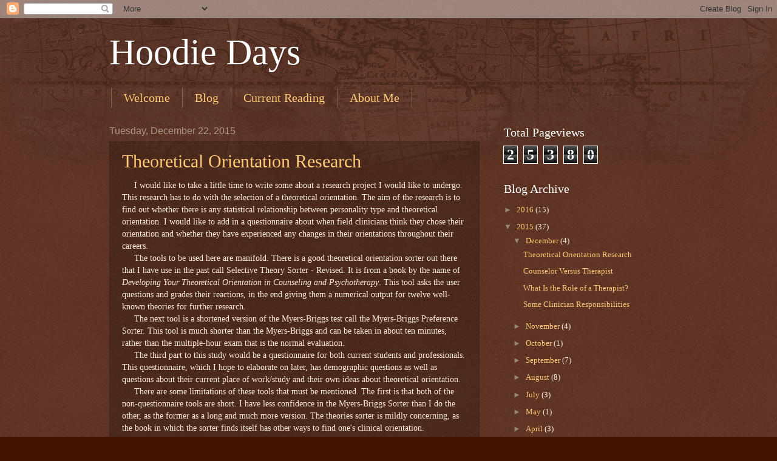

--- FILE ---
content_type: text/html; charset=UTF-8
request_url: https://melancholicsanonymous.blogspot.com/2015/
body_size: 50039
content:
<!DOCTYPE html>
<html class='v2' dir='ltr' lang='en'>
<head>
<link href='https://www.blogger.com/static/v1/widgets/335934321-css_bundle_v2.css' rel='stylesheet' type='text/css'/>
<meta content='width=1100' name='viewport'/>
<meta content='text/html; charset=UTF-8' http-equiv='Content-Type'/>
<meta content='blogger' name='generator'/>
<link href='https://melancholicsanonymous.blogspot.com/favicon.ico' rel='icon' type='image/x-icon'/>
<link href='http://melancholicsanonymous.blogspot.com/2015/' rel='canonical'/>
<link rel="alternate" type="application/atom+xml" title="Hoodie Days - Atom" href="https://melancholicsanonymous.blogspot.com/feeds/posts/default" />
<link rel="alternate" type="application/rss+xml" title="Hoodie Days - RSS" href="https://melancholicsanonymous.blogspot.com/feeds/posts/default?alt=rss" />
<link rel="service.post" type="application/atom+xml" title="Hoodie Days - Atom" href="https://www.blogger.com/feeds/8200110550152024629/posts/default" />
<!--Can't find substitution for tag [blog.ieCssRetrofitLinks]-->
<meta content='http://melancholicsanonymous.blogspot.com/2015/' property='og:url'/>
<meta content='Hoodie Days' property='og:title'/>
<meta content='' property='og:description'/>
<title>Hoodie Days: 2015</title>
<style id='page-skin-1' type='text/css'><!--
/*
-----------------------------------------------
Blogger Template Style
Name:     Watermark
Designer: Blogger
URL:      www.blogger.com
----------------------------------------------- */
/* Use this with templates/1ktemplate-*.html */
/* Content
----------------------------------------------- */
body {
font: normal normal 14px 'Times New Roman', Times, FreeSerif, serif;
color: #ffeddd;
background: #441300 url(//www.blogblog.com/1kt/watermark/body_background_navigator.png) repeat scroll top left;
}
html body .content-outer {
min-width: 0;
max-width: 100%;
width: 100%;
}
.content-outer {
font-size: 92%;
}
a:link {
text-decoration:none;
color: #ffca77;
}
a:visited {
text-decoration:none;
color: #ff8566;
}
a:hover {
text-decoration:underline;
color: #ffedcc;
}
.body-fauxcolumns .cap-top {
margin-top: 30px;
background: transparent url(//www.blogblog.com/1kt/watermark/body_overlay_navigator.png) no-repeat scroll top center;
height: 256px;
}
.content-inner {
padding: 0;
}
/* Header
----------------------------------------------- */
.header-inner .Header .titlewrapper,
.header-inner .Header .descriptionwrapper {
padding-left: 20px;
padding-right: 20px;
}
.Header h1 {
font: normal normal 60px Georgia, Utopia, 'Palatino Linotype', Palatino, serif;
color: #ffffff;
text-shadow: 2px 2px rgba(0, 0, 0, .1);
}
.Header h1 a {
color: #ffffff;
}
.Header .description {
font-size: 140%;
color: #aa9888;
}
/* Tabs
----------------------------------------------- */
.tabs-inner .section {
margin: 0 20px;
}
.tabs-inner .PageList, .tabs-inner .LinkList, .tabs-inner .Labels {
margin-left: -11px;
margin-right: -11px;
background-color: transparent;
border-top: 0 solid #ffffff;
border-bottom: 0 solid #ffffff;
-moz-box-shadow: 0 0 0 rgba(0, 0, 0, .3);
-webkit-box-shadow: 0 0 0 rgba(0, 0, 0, .3);
-goog-ms-box-shadow: 0 0 0 rgba(0, 0, 0, .3);
box-shadow: 0 0 0 rgba(0, 0, 0, .3);
}
.tabs-inner .PageList .widget-content,
.tabs-inner .LinkList .widget-content,
.tabs-inner .Labels .widget-content {
margin: -3px -11px;
background: transparent none  no-repeat scroll right;
}
.tabs-inner .widget ul {
padding: 2px 25px;
max-height: 34px;
background: transparent none no-repeat scroll left;
}
.tabs-inner .widget li {
border: none;
}
.tabs-inner .widget li a {
display: inline-block;
padding: .25em 1em;
font: normal normal 20px Georgia, Utopia, 'Palatino Linotype', Palatino, serif;
color: #ffca77;
border-right: 1px solid #776555;
}
.tabs-inner .widget li:first-child a {
border-left: 1px solid #776555;
}
.tabs-inner .widget li.selected a, .tabs-inner .widget li a:hover {
color: #ffffff;
}
/* Headings
----------------------------------------------- */
h2 {
font: normal normal 20px Georgia, Utopia, 'Palatino Linotype', Palatino, serif;
color: #ffffff;
margin: 0 0 .5em;
}
h2.date-header {
font: normal normal 16px Arial, Tahoma, Helvetica, FreeSans, sans-serif;
color: #aa9888;
}
/* Main
----------------------------------------------- */
.main-inner .column-center-inner,
.main-inner .column-left-inner,
.main-inner .column-right-inner {
padding: 0 5px;
}
.main-outer {
margin-top: 0;
background: transparent none no-repeat scroll top left;
}
.main-inner {
padding-top: 30px;
}
.main-cap-top {
position: relative;
}
.main-cap-top .cap-right {
position: absolute;
height: 0;
width: 100%;
bottom: 0;
background: transparent none repeat-x scroll bottom center;
}
.main-cap-top .cap-left {
position: absolute;
height: 245px;
width: 280px;
right: 0;
bottom: 0;
background: transparent none no-repeat scroll bottom left;
}
/* Posts
----------------------------------------------- */
.post-outer {
padding: 15px 20px;
margin: 0 0 25px;
background: transparent url(//www.blogblog.com/1kt/watermark/post_background_navigator.png) repeat scroll top left;
_background-image: none;
border: dotted 1px #332111;
-moz-box-shadow: 0 0 0 rgba(0, 0, 0, .1);
-webkit-box-shadow: 0 0 0 rgba(0, 0, 0, .1);
-goog-ms-box-shadow: 0 0 0 rgba(0, 0, 0, .1);
box-shadow: 0 0 0 rgba(0, 0, 0, .1);
}
h3.post-title {
font: normal normal 30px Georgia, Utopia, 'Palatino Linotype', Palatino, serif;
margin: 0;
}
.comments h4 {
font: normal normal 30px Georgia, Utopia, 'Palatino Linotype', Palatino, serif;
margin: 1em 0 0;
}
.post-body {
font-size: 105%;
line-height: 1.5;
position: relative;
}
.post-header {
margin: 0 0 1em;
color: #aa9888;
}
.post-footer {
margin: 10px 0 0;
padding: 10px 0 0;
color: #aa9888;
border-top: dashed 1px #998777;
}
#blog-pager {
font-size: 140%
}
#comments .comment-author {
padding-top: 1.5em;
border-top: dashed 1px #998777;
background-position: 0 1.5em;
}
#comments .comment-author:first-child {
padding-top: 0;
border-top: none;
}
.avatar-image-container {
margin: .2em 0 0;
}
/* Comments
----------------------------------------------- */
.comments .comments-content .icon.blog-author {
background-repeat: no-repeat;
background-image: url([data-uri]);
}
.comments .comments-content .loadmore a {
border-top: 1px solid #998777;
border-bottom: 1px solid #998777;
}
.comments .continue {
border-top: 2px solid #998777;
}
/* Widgets
----------------------------------------------- */
.widget ul, .widget #ArchiveList ul.flat {
padding: 0;
list-style: none;
}
.widget ul li, .widget #ArchiveList ul.flat li {
padding: .35em 0;
text-indent: 0;
border-top: dashed 1px #998777;
}
.widget ul li:first-child, .widget #ArchiveList ul.flat li:first-child {
border-top: none;
}
.widget .post-body ul {
list-style: disc;
}
.widget .post-body ul li {
border: none;
}
.widget .zippy {
color: #998777;
}
.post-body img, .post-body .tr-caption-container, .Profile img, .Image img,
.BlogList .item-thumbnail img {
padding: 5px;
background: #fff;
-moz-box-shadow: 1px 1px 5px rgba(0, 0, 0, .5);
-webkit-box-shadow: 1px 1px 5px rgba(0, 0, 0, .5);
-goog-ms-box-shadow: 1px 1px 5px rgba(0, 0, 0, .5);
box-shadow: 1px 1px 5px rgba(0, 0, 0, .5);
}
.post-body img, .post-body .tr-caption-container {
padding: 8px;
}
.post-body .tr-caption-container {
color: #333333;
}
.post-body .tr-caption-container img {
padding: 0;
background: transparent;
border: none;
-moz-box-shadow: 0 0 0 rgba(0, 0, 0, .1);
-webkit-box-shadow: 0 0 0 rgba(0, 0, 0, .1);
-goog-ms-box-shadow: 0 0 0 rgba(0, 0, 0, .1);
box-shadow: 0 0 0 rgba(0, 0, 0, .1);
}
/* Footer
----------------------------------------------- */
.footer-outer {
color:#ffeddd;
background: #110000 url(https://resources.blogblog.com/blogblog/data/1kt/watermark/body_background_navigator.png) repeat scroll top left;
}
.footer-outer a {
color: #ffca77;
}
.footer-outer a:visited {
color: #ff8566;
}
.footer-outer a:hover {
color: #ffedcc;
}
.footer-outer .widget h2 {
color: #ffffff;
}
/* Mobile
----------------------------------------------- */
body.mobile  {
background-size: 100% auto;
}
.mobile .body-fauxcolumn-outer {
background: transparent none repeat scroll top left;
}
html .mobile .mobile-date-outer {
border-bottom: none;
background: transparent url(//www.blogblog.com/1kt/watermark/post_background_navigator.png) repeat scroll top left;
_background-image: none;
margin-bottom: 10px;
}
.mobile .main-inner .date-outer {
padding: 0;
}
.mobile .main-inner .date-header {
margin: 10px;
}
.mobile .main-cap-top {
z-index: -1;
}
.mobile .content-outer {
font-size: 100%;
}
.mobile .post-outer {
padding: 10px;
}
.mobile .main-cap-top .cap-left {
background: transparent none no-repeat scroll bottom left;
}
.mobile .body-fauxcolumns .cap-top {
margin: 0;
}
.mobile-link-button {
background: transparent url(//www.blogblog.com/1kt/watermark/post_background_navigator.png) repeat scroll top left;
}
.mobile-link-button a:link, .mobile-link-button a:visited {
color: #ffca77;
}
.mobile-index-date .date-header {
color: #aa9888;
}
.mobile-index-contents {
color: #ffeddd;
}
.mobile .tabs-inner .section {
margin: 0;
}
.mobile .tabs-inner .PageList {
margin-left: 0;
margin-right: 0;
}
.mobile .tabs-inner .PageList .widget-content {
margin: 0;
color: #ffffff;
background: transparent url(//www.blogblog.com/1kt/watermark/post_background_navigator.png) repeat scroll top left;
}
.mobile .tabs-inner .PageList .widget-content .pagelist-arrow {
border-left: 1px solid #776555;
}

--></style>
<style id='template-skin-1' type='text/css'><!--
body {
min-width: 960px;
}
.content-outer, .content-fauxcolumn-outer, .region-inner {
min-width: 960px;
max-width: 960px;
_width: 960px;
}
.main-inner .columns {
padding-left: 0;
padding-right: 310px;
}
.main-inner .fauxcolumn-center-outer {
left: 0;
right: 310px;
/* IE6 does not respect left and right together */
_width: expression(this.parentNode.offsetWidth -
parseInt("0") -
parseInt("310px") + 'px');
}
.main-inner .fauxcolumn-left-outer {
width: 0;
}
.main-inner .fauxcolumn-right-outer {
width: 310px;
}
.main-inner .column-left-outer {
width: 0;
right: 100%;
margin-left: -0;
}
.main-inner .column-right-outer {
width: 310px;
margin-right: -310px;
}
#layout {
min-width: 0;
}
#layout .content-outer {
min-width: 0;
width: 800px;
}
#layout .region-inner {
min-width: 0;
width: auto;
}
body#layout div.add_widget {
padding: 8px;
}
body#layout div.add_widget a {
margin-left: 32px;
}
--></style>
<link href='https://www.blogger.com/dyn-css/authorization.css?targetBlogID=8200110550152024629&amp;zx=82ae982e-e9b8-4283-a8ff-3bba428dfb45' media='none' onload='if(media!=&#39;all&#39;)media=&#39;all&#39;' rel='stylesheet'/><noscript><link href='https://www.blogger.com/dyn-css/authorization.css?targetBlogID=8200110550152024629&amp;zx=82ae982e-e9b8-4283-a8ff-3bba428dfb45' rel='stylesheet'/></noscript>
<meta name='google-adsense-platform-account' content='ca-host-pub-1556223355139109'/>
<meta name='google-adsense-platform-domain' content='blogspot.com'/>

</head>
<body class='loading variant-navigator'>
<div class='navbar section' id='navbar' name='Navbar'><div class='widget Navbar' data-version='1' id='Navbar1'><script type="text/javascript">
    function setAttributeOnload(object, attribute, val) {
      if(window.addEventListener) {
        window.addEventListener('load',
          function(){ object[attribute] = val; }, false);
      } else {
        window.attachEvent('onload', function(){ object[attribute] = val; });
      }
    }
  </script>
<div id="navbar-iframe-container"></div>
<script type="text/javascript" src="https://apis.google.com/js/platform.js"></script>
<script type="text/javascript">
      gapi.load("gapi.iframes:gapi.iframes.style.bubble", function() {
        if (gapi.iframes && gapi.iframes.getContext) {
          gapi.iframes.getContext().openChild({
              url: 'https://www.blogger.com/navbar/8200110550152024629?origin\x3dhttps://melancholicsanonymous.blogspot.com',
              where: document.getElementById("navbar-iframe-container"),
              id: "navbar-iframe"
          });
        }
      });
    </script><script type="text/javascript">
(function() {
var script = document.createElement('script');
script.type = 'text/javascript';
script.src = '//pagead2.googlesyndication.com/pagead/js/google_top_exp.js';
var head = document.getElementsByTagName('head')[0];
if (head) {
head.appendChild(script);
}})();
</script>
</div></div>
<div class='body-fauxcolumns'>
<div class='fauxcolumn-outer body-fauxcolumn-outer'>
<div class='cap-top'>
<div class='cap-left'></div>
<div class='cap-right'></div>
</div>
<div class='fauxborder-left'>
<div class='fauxborder-right'></div>
<div class='fauxcolumn-inner'>
</div>
</div>
<div class='cap-bottom'>
<div class='cap-left'></div>
<div class='cap-right'></div>
</div>
</div>
</div>
<div class='content'>
<div class='content-fauxcolumns'>
<div class='fauxcolumn-outer content-fauxcolumn-outer'>
<div class='cap-top'>
<div class='cap-left'></div>
<div class='cap-right'></div>
</div>
<div class='fauxborder-left'>
<div class='fauxborder-right'></div>
<div class='fauxcolumn-inner'>
</div>
</div>
<div class='cap-bottom'>
<div class='cap-left'></div>
<div class='cap-right'></div>
</div>
</div>
</div>
<div class='content-outer'>
<div class='content-cap-top cap-top'>
<div class='cap-left'></div>
<div class='cap-right'></div>
</div>
<div class='fauxborder-left content-fauxborder-left'>
<div class='fauxborder-right content-fauxborder-right'></div>
<div class='content-inner'>
<header>
<div class='header-outer'>
<div class='header-cap-top cap-top'>
<div class='cap-left'></div>
<div class='cap-right'></div>
</div>
<div class='fauxborder-left header-fauxborder-left'>
<div class='fauxborder-right header-fauxborder-right'></div>
<div class='region-inner header-inner'>
<div class='header section' id='header' name='Header'><div class='widget Header' data-version='1' id='Header1'>
<div id='header-inner'>
<div class='titlewrapper'>
<h1 class='title'>
<a href='https://melancholicsanonymous.blogspot.com/'>
Hoodie Days
</a>
</h1>
</div>
<div class='descriptionwrapper'>
<p class='description'><span>
</span></p>
</div>
</div>
</div></div>
</div>
</div>
<div class='header-cap-bottom cap-bottom'>
<div class='cap-left'></div>
<div class='cap-right'></div>
</div>
</div>
</header>
<div class='tabs-outer'>
<div class='tabs-cap-top cap-top'>
<div class='cap-left'></div>
<div class='cap-right'></div>
</div>
<div class='fauxborder-left tabs-fauxborder-left'>
<div class='fauxborder-right tabs-fauxborder-right'></div>
<div class='region-inner tabs-inner'>
<div class='tabs section' id='crosscol' name='Cross-Column'><div class='widget PageList' data-version='1' id='PageList1'>
<h2>Pages</h2>
<div class='widget-content'>
<ul>
<li>
<a href='https://melancholicsanonymous.blogspot.com/p/blog-page.html'>Welcome</a>
</li>
<li>
<a href='http://melancholicsanonymous.blogspot.com/search'>Blog</a>
</li>
<li>
<a href='https://melancholicsanonymous.blogspot.com/p/current-reading.html'>Current Reading</a>
</li>
<li>
<a href='https://melancholicsanonymous.blogspot.com/p/about-me.html'>About Me</a>
</li>
</ul>
<div class='clear'></div>
</div>
</div></div>
<div class='tabs no-items section' id='crosscol-overflow' name='Cross-Column 2'></div>
</div>
</div>
<div class='tabs-cap-bottom cap-bottom'>
<div class='cap-left'></div>
<div class='cap-right'></div>
</div>
</div>
<div class='main-outer'>
<div class='main-cap-top cap-top'>
<div class='cap-left'></div>
<div class='cap-right'></div>
</div>
<div class='fauxborder-left main-fauxborder-left'>
<div class='fauxborder-right main-fauxborder-right'></div>
<div class='region-inner main-inner'>
<div class='columns fauxcolumns'>
<div class='fauxcolumn-outer fauxcolumn-center-outer'>
<div class='cap-top'>
<div class='cap-left'></div>
<div class='cap-right'></div>
</div>
<div class='fauxborder-left'>
<div class='fauxborder-right'></div>
<div class='fauxcolumn-inner'>
</div>
</div>
<div class='cap-bottom'>
<div class='cap-left'></div>
<div class='cap-right'></div>
</div>
</div>
<div class='fauxcolumn-outer fauxcolumn-left-outer'>
<div class='cap-top'>
<div class='cap-left'></div>
<div class='cap-right'></div>
</div>
<div class='fauxborder-left'>
<div class='fauxborder-right'></div>
<div class='fauxcolumn-inner'>
</div>
</div>
<div class='cap-bottom'>
<div class='cap-left'></div>
<div class='cap-right'></div>
</div>
</div>
<div class='fauxcolumn-outer fauxcolumn-right-outer'>
<div class='cap-top'>
<div class='cap-left'></div>
<div class='cap-right'></div>
</div>
<div class='fauxborder-left'>
<div class='fauxborder-right'></div>
<div class='fauxcolumn-inner'>
</div>
</div>
<div class='cap-bottom'>
<div class='cap-left'></div>
<div class='cap-right'></div>
</div>
</div>
<!-- corrects IE6 width calculation -->
<div class='columns-inner'>
<div class='column-center-outer'>
<div class='column-center-inner'>
<div class='main section' id='main' name='Main'><div class='widget Blog' data-version='1' id='Blog1'>
<div class='blog-posts hfeed'>

          <div class="date-outer">
        
<h2 class='date-header'><span>Tuesday, December 22, 2015</span></h2>

          <div class="date-posts">
        
<div class='post-outer'>
<div class='post hentry uncustomized-post-template' itemprop='blogPost' itemscope='itemscope' itemtype='http://schema.org/BlogPosting'>
<meta content='8200110550152024629' itemprop='blogId'/>
<meta content='7914218990831957516' itemprop='postId'/>
<a name='7914218990831957516'></a>
<h3 class='post-title entry-title' itemprop='name'>
<a href='https://melancholicsanonymous.blogspot.com/2015/12/theoretical-orientation-research.html'>Theoretical Orientation Research</a>
</h3>
<div class='post-header'>
<div class='post-header-line-1'></div>
</div>
<div class='post-body entry-content' id='post-body-7914218990831957516' itemprop='description articleBody'>
&nbsp; &nbsp; &nbsp;I would like to take a little time to write some about a research project I would like to undergo. This research has to do with the selection of a theoretical orientation. The aim of the research is to find out whether there is any statistical relationship between personality type and theoretical orientation. I would like to add in a questionnaire about when field clinicians think they chose their orientation and whether they have experienced any changes in their orientations throughout their careers.<br />
&nbsp; &nbsp; &nbsp;The tools to be used here are manifold. There is a good theoretical orientation sorter out there that I have use in the past call Selective Theory Sorter - Revised. It is from a book by the name of <i>Developing Your Theoretical Orientation in Counseling and Psychotherapy</i>. This tool asks the user questions and grades their reactions, in the end giving them a numerical output for twelve well-known theories for further research.<br />
&nbsp; &nbsp; &nbsp;The next tool is a shortened version of the Myers-Briggs test call the Myers-Briggs Preference Sorter. This tool is much shorter than the Myers-Briggs and can be taken in about ten minutes, rather than the multiple-hour exam that is the normal evaluation.<br />
&nbsp; &nbsp; &nbsp;The third part to this study would be a questionnaire for both current students and professionals. This questionnaire, which I hope to elaborate on later, has demographic questions as well as questions about their current place of work/study and their own ideas about theoretical orientation.<br />
&nbsp; &nbsp; &nbsp;There are some limitations of these tools that must be mentioned. The first is that both of the non-questionnaire tools are short. I have less confidence in the Myers-Briggs Sorter than I do the other, as the former as a long and much more version. The theories sorter is mildly concerning, as the book in which the sorter finds itself has other ways to find one's clinical orientation.<br />
&nbsp; &nbsp; &nbsp;I would like to more succinctly detail the reason for this study. I am testing the relationship between personality and theoretical orientation. I am not wanting subject to take only the Myers-Briggs test or the orientation sorter, as, independently, these tests mean nothing. Were I to just give out the Sorter, I would only be gather information on this population's theoretical preference (which are not necessarily generalizable). On the other hand, giving out the personality test would at least give some kind of viewpoint as to common personalities of budding and established therapists. Doing both hopefully will connect not just personality type to therapy (which has already been done), but rather personality type to a specific theory. This might aid in decreasing search time for budding counselors or at least some possible borders for research after mastering basic counseling techniques.<br />
&nbsp; &nbsp; &nbsp;As far as questionnaire questions are concerned, here are some:<br />
<br />
<ul>
<li>Name</li>
<li>Credential/License information</li>
<li>Number of years in the field</li>
<li>Level of schooling achieved</li>
<li>Current theoretical orientation</li>
<li>Previous theoretical orientations</li>
<li>Is your current TO based in your current area of work?</li>
<li>Current area/type of work?</li>
<li>Do you ind TO important in your work?</li>
<li>Did you start out practicing &nbsp;a certain method/theory and go on to change your desired theory (1), alter how you practiced the first method/theory (2), or add additional skills/techniques/theories to become more "eclectic" (3)?</li>
<li>Did your clinical educational program adopt a theoretical orientation that was then taught to all students? - or - Was your education more generalist, in that you were presented with multiple theories and then recommended to choose one?</li>
</ul>
<div style='clear: both;'></div>
</div>
<div class='post-footer'>
<div class='post-footer-line post-footer-line-1'>
<span class='post-author vcard'>
Posted by
<span class='fn' itemprop='author' itemscope='itemscope' itemtype='http://schema.org/Person'>
<meta content='https://www.blogger.com/profile/02021827657725394408' itemprop='url'/>
<a class='g-profile' href='https://www.blogger.com/profile/02021827657725394408' rel='author' title='author profile'>
<span itemprop='name'>Dan Rhodes</span>
</a>
</span>
</span>
<span class='post-timestamp'>
at
<meta content='http://melancholicsanonymous.blogspot.com/2015/12/theoretical-orientation-research.html' itemprop='url'/>
<a class='timestamp-link' href='https://melancholicsanonymous.blogspot.com/2015/12/theoretical-orientation-research.html' rel='bookmark' title='permanent link'><abbr class='published' itemprop='datePublished' title='2015-12-22T16:53:00-05:00'>4:53&#8239;PM</abbr></a>
</span>
<span class='post-comment-link'>
<a class='comment-link' href='https://melancholicsanonymous.blogspot.com/2015/12/theoretical-orientation-research.html#comment-form' onclick=''>
No comments:
  </a>
</span>
<span class='post-icons'>
<span class='item-control blog-admin pid-1355529167'>
<a href='https://www.blogger.com/post-edit.g?blogID=8200110550152024629&postID=7914218990831957516&from=pencil' title='Edit Post'>
<img alt='' class='icon-action' height='18' src='https://resources.blogblog.com/img/icon18_edit_allbkg.gif' width='18'/>
</a>
</span>
</span>
<div class='post-share-buttons goog-inline-block'>
<a class='goog-inline-block share-button sb-email' href='https://www.blogger.com/share-post.g?blogID=8200110550152024629&postID=7914218990831957516&target=email' target='_blank' title='Email This'><span class='share-button-link-text'>Email This</span></a><a class='goog-inline-block share-button sb-blog' href='https://www.blogger.com/share-post.g?blogID=8200110550152024629&postID=7914218990831957516&target=blog' onclick='window.open(this.href, "_blank", "height=270,width=475"); return false;' target='_blank' title='BlogThis!'><span class='share-button-link-text'>BlogThis!</span></a><a class='goog-inline-block share-button sb-twitter' href='https://www.blogger.com/share-post.g?blogID=8200110550152024629&postID=7914218990831957516&target=twitter' target='_blank' title='Share to X'><span class='share-button-link-text'>Share to X</span></a><a class='goog-inline-block share-button sb-facebook' href='https://www.blogger.com/share-post.g?blogID=8200110550152024629&postID=7914218990831957516&target=facebook' onclick='window.open(this.href, "_blank", "height=430,width=640"); return false;' target='_blank' title='Share to Facebook'><span class='share-button-link-text'>Share to Facebook</span></a><a class='goog-inline-block share-button sb-pinterest' href='https://www.blogger.com/share-post.g?blogID=8200110550152024629&postID=7914218990831957516&target=pinterest' target='_blank' title='Share to Pinterest'><span class='share-button-link-text'>Share to Pinterest</span></a>
</div>
</div>
<div class='post-footer-line post-footer-line-2'>
<span class='post-labels'>
</span>
</div>
<div class='post-footer-line post-footer-line-3'>
<span class='post-location'>
</span>
</div>
</div>
</div>
</div>

          </div></div>
        

          <div class="date-outer">
        
<h2 class='date-header'><span>Monday, December 21, 2015</span></h2>

          <div class="date-posts">
        
<div class='post-outer'>
<div class='post hentry uncustomized-post-template' itemprop='blogPost' itemscope='itemscope' itemtype='http://schema.org/BlogPosting'>
<meta content='8200110550152024629' itemprop='blogId'/>
<meta content='4737377087648433934' itemprop='postId'/>
<a name='4737377087648433934'></a>
<h3 class='post-title entry-title' itemprop='name'>
<a href='https://melancholicsanonymous.blogspot.com/2015/12/counselor-versus-therapist.html'>Counselor Versus Therapist</a>
</h3>
<div class='post-header'>
<div class='post-header-line-1'></div>
</div>
<div class='post-body entry-content' id='post-body-4737377087648433934' itemprop='description articleBody'>
&nbsp; &nbsp; &nbsp;I have written before about the difference between counseling and therapy/psychotherapy. A similar question is What is the difference between a counselor and a therapist? While I think that one is still more developed (or higher) than the other - specifically that being a therapist is higher than a counselor - my reasoning for the difference between the two are different. I don't know if my new reasoning is correct - perhaps that is why I am writing all this down. My thought has to do with level of training and how a clinician practices. Could it be that a therapist is an experienced counselor (perhaps of a couple of years) who has created their own, or implemented an existing theoretical orientation that increases the effectiveness of therapy.<br />
&nbsp; &nbsp; &nbsp;I have raged against the need for implementation of theoretical orientation in the past. I still don't think that theoretical orientations are the most important things in therapy, but they do have their place. It is important here to discuss when to implement a theoretical orientation and to what degree. A counselor should stay a counselor for a significant time, studying theories of course, but primarily practicing the basic skills of counseling that provide a positive bedrock off of which to build a theoretical orientation. Echoing what I have said in previous entries, my opinion on this subject is that every clinician should review much relevant literature and then create their own orientation that works for them. The "when" is a difficult question here. When does a counselor graduate to therapist? Who graduates them? How does the counselor know that he or she is ready?<br />
&nbsp; &nbsp; &nbsp;These are amazingly challenging questions, for sure. I am not sure that there are absolute answers to these, but I will still give it a shot. A counselor, as said, should be constantly researching different theories and techniques. Perhaps the moment when a counselor becomes a therapist is when he or she becomes so comfortable with the base counseling skills that he or she hits a ceiling in practice or that they feel stuck where they are. At this point, the logical response is to change something. Sometimes, the change is to review the basic counseling techniques (like Rogerian/client-centered therapy or motivational interviewing, if one bends that way). Sometimes, the change is to add more: in this case, we would add theoretical techniques more strongly into therapy.<br />
&nbsp; &nbsp; &nbsp;Such a graduation comes about in different time periods. Different clinicians take different amount of times to do things. This does not necessarily mean that one clinician is better than another, because he or she takes less/more time to learn things; I think the opposite might be the case, as frequently the clinician who pushes the learning process learns less.<br />
&nbsp; &nbsp; &nbsp;It is important for the budding therapist to gain supervision when creating and implementing his/her own therapy. In my opinion, a serious therapist should show proof of their learning through writing or reading texts. Just because a therapist thinks that something is a good idea doesn't mean that it is. Generally, if a clinician finds something in the literature, especially seminal literature, normally that is OK to use right out of the bag.
<div style='clear: both;'></div>
</div>
<div class='post-footer'>
<div class='post-footer-line post-footer-line-1'>
<span class='post-author vcard'>
Posted by
<span class='fn' itemprop='author' itemscope='itemscope' itemtype='http://schema.org/Person'>
<meta content='https://www.blogger.com/profile/02021827657725394408' itemprop='url'/>
<a class='g-profile' href='https://www.blogger.com/profile/02021827657725394408' rel='author' title='author profile'>
<span itemprop='name'>Dan Rhodes</span>
</a>
</span>
</span>
<span class='post-timestamp'>
at
<meta content='http://melancholicsanonymous.blogspot.com/2015/12/counselor-versus-therapist.html' itemprop='url'/>
<a class='timestamp-link' href='https://melancholicsanonymous.blogspot.com/2015/12/counselor-versus-therapist.html' rel='bookmark' title='permanent link'><abbr class='published' itemprop='datePublished' title='2015-12-21T11:55:00-05:00'>11:55&#8239;AM</abbr></a>
</span>
<span class='post-comment-link'>
<a class='comment-link' href='https://melancholicsanonymous.blogspot.com/2015/12/counselor-versus-therapist.html#comment-form' onclick=''>
No comments:
  </a>
</span>
<span class='post-icons'>
<span class='item-control blog-admin pid-1355529167'>
<a href='https://www.blogger.com/post-edit.g?blogID=8200110550152024629&postID=4737377087648433934&from=pencil' title='Edit Post'>
<img alt='' class='icon-action' height='18' src='https://resources.blogblog.com/img/icon18_edit_allbkg.gif' width='18'/>
</a>
</span>
</span>
<div class='post-share-buttons goog-inline-block'>
<a class='goog-inline-block share-button sb-email' href='https://www.blogger.com/share-post.g?blogID=8200110550152024629&postID=4737377087648433934&target=email' target='_blank' title='Email This'><span class='share-button-link-text'>Email This</span></a><a class='goog-inline-block share-button sb-blog' href='https://www.blogger.com/share-post.g?blogID=8200110550152024629&postID=4737377087648433934&target=blog' onclick='window.open(this.href, "_blank", "height=270,width=475"); return false;' target='_blank' title='BlogThis!'><span class='share-button-link-text'>BlogThis!</span></a><a class='goog-inline-block share-button sb-twitter' href='https://www.blogger.com/share-post.g?blogID=8200110550152024629&postID=4737377087648433934&target=twitter' target='_blank' title='Share to X'><span class='share-button-link-text'>Share to X</span></a><a class='goog-inline-block share-button sb-facebook' href='https://www.blogger.com/share-post.g?blogID=8200110550152024629&postID=4737377087648433934&target=facebook' onclick='window.open(this.href, "_blank", "height=430,width=640"); return false;' target='_blank' title='Share to Facebook'><span class='share-button-link-text'>Share to Facebook</span></a><a class='goog-inline-block share-button sb-pinterest' href='https://www.blogger.com/share-post.g?blogID=8200110550152024629&postID=4737377087648433934&target=pinterest' target='_blank' title='Share to Pinterest'><span class='share-button-link-text'>Share to Pinterest</span></a>
</div>
</div>
<div class='post-footer-line post-footer-line-2'>
<span class='post-labels'>
</span>
</div>
<div class='post-footer-line post-footer-line-3'>
<span class='post-location'>
</span>
</div>
</div>
</div>
</div>

          </div></div>
        

          <div class="date-outer">
        
<h2 class='date-header'><span>Wednesday, December 16, 2015</span></h2>

          <div class="date-posts">
        
<div class='post-outer'>
<div class='post hentry uncustomized-post-template' itemprop='blogPost' itemscope='itemscope' itemtype='http://schema.org/BlogPosting'>
<meta content='8200110550152024629' itemprop='blogId'/>
<meta content='1461420454632927260' itemprop='postId'/>
<a name='1461420454632927260'></a>
<h3 class='post-title entry-title' itemprop='name'>
<a href='https://melancholicsanonymous.blogspot.com/2015/12/what-is-role-of-therapist.html'>What Is the Role of a Therapist?</a>
</h3>
<div class='post-header'>
<div class='post-header-line-1'></div>
</div>
<div class='post-body entry-content' id='post-body-1461420454632927260' itemprop='description articleBody'>
&nbsp; &nbsp; &nbsp;Why go to therapy? What do you hope to achieve? Why can't we just do therapy by ourselves? What function does the therapist serve? Why can't a person just talk themselves into a better state? Why can't they talk to their mother, friend, or a stranger and be in a better state? What about a real therapeutic encounter helps people? Again: What is the role of the therapist?<br />
&nbsp; &nbsp; &nbsp;To some degree, I see the therapist as a "nudger." In a perfect therapeutic situation, the therapist's job is to course correct with the client, identifying &nbsp;negative behaviors, thoughts, and expressions with the client and discussing more positive behavior. Instead of giving advice, the clinician is tasked with taking information given, evaluating it with the client, and coming to a good conclusion as to its validity and place in the client's life.<br />
&nbsp; &nbsp; &nbsp;The therapist provides outside perspective. That is one of the main reasons to go to therapy. As such, a therapist must ensure that he or she is very unbiased. While we have previously thought that children are tabula rasa, in this case, it is the therapist who must shut off his or her previous actions and become a reflective surface, on which the client might see the person they are and make corrections needed.<br />
&nbsp; &nbsp; &nbsp;I think that I have said this before, but part of the significance of the therapeutic encounter is the setting in which it occurs. Just as the therapist must be ultimately objectively subjective, the space in which therapy finds itself should allow for minimal distractions or means for negative transference. Some decoration, or course, is needed, but not so much that the client thinks that he or she is impeding on someone else's territory. That said, I don't think it horrible for the clinician to provide some kind of backsplash on which a client might throw their personal dirt. That is having some objects in the room(s) that create conversation might push deeper understanding on both sides.<br />
&nbsp; &nbsp; &nbsp;A note that I would like to make is to say that therapists do not say what is correct and what is incorrect. That decision is fully on the client's shoulders. It is the clinician's role to help the client to figure out what is correct and incorrect of them. Of course there is an objective right and wrong and the hope is that a client's subjective right and wrong are similar. When the two are strikingly dissimilar, coordination between the two parties must occur, sometimes requiring a more directive or psychoeducational session on norms of right and wrong, consequences on actions, or a very MI-based discussion on ideas behind these thoughts.<br />
&nbsp; &nbsp; &nbsp;Were someone to say that a therapist is a guide, I would not wholly disagree with them, but rather ask them to qualify the parameters of the word. That is a therapist is a guide to a person's inner self, not a guide to the outside world. That latter work is the work of a skill-builder specialist. A therapist's bread and butter are a person's inner-most ideas, motivations, feelings, and thoughts. Frequently, a person's own self gets in the way of their path forward and it is the therapist's job to help a client to figure out the possible paths and then their choices. They are not a guide in that the therapist does not do much (if anything) for or to preempt the client.
<div style='clear: both;'></div>
</div>
<div class='post-footer'>
<div class='post-footer-line post-footer-line-1'>
<span class='post-author vcard'>
Posted by
<span class='fn' itemprop='author' itemscope='itemscope' itemtype='http://schema.org/Person'>
<meta content='https://www.blogger.com/profile/02021827657725394408' itemprop='url'/>
<a class='g-profile' href='https://www.blogger.com/profile/02021827657725394408' rel='author' title='author profile'>
<span itemprop='name'>Dan Rhodes</span>
</a>
</span>
</span>
<span class='post-timestamp'>
at
<meta content='http://melancholicsanonymous.blogspot.com/2015/12/what-is-role-of-therapist.html' itemprop='url'/>
<a class='timestamp-link' href='https://melancholicsanonymous.blogspot.com/2015/12/what-is-role-of-therapist.html' rel='bookmark' title='permanent link'><abbr class='published' itemprop='datePublished' title='2015-12-16T17:56:00-05:00'>5:56&#8239;PM</abbr></a>
</span>
<span class='post-comment-link'>
<a class='comment-link' href='https://melancholicsanonymous.blogspot.com/2015/12/what-is-role-of-therapist.html#comment-form' onclick=''>
No comments:
  </a>
</span>
<span class='post-icons'>
<span class='item-control blog-admin pid-1355529167'>
<a href='https://www.blogger.com/post-edit.g?blogID=8200110550152024629&postID=1461420454632927260&from=pencil' title='Edit Post'>
<img alt='' class='icon-action' height='18' src='https://resources.blogblog.com/img/icon18_edit_allbkg.gif' width='18'/>
</a>
</span>
</span>
<div class='post-share-buttons goog-inline-block'>
<a class='goog-inline-block share-button sb-email' href='https://www.blogger.com/share-post.g?blogID=8200110550152024629&postID=1461420454632927260&target=email' target='_blank' title='Email This'><span class='share-button-link-text'>Email This</span></a><a class='goog-inline-block share-button sb-blog' href='https://www.blogger.com/share-post.g?blogID=8200110550152024629&postID=1461420454632927260&target=blog' onclick='window.open(this.href, "_blank", "height=270,width=475"); return false;' target='_blank' title='BlogThis!'><span class='share-button-link-text'>BlogThis!</span></a><a class='goog-inline-block share-button sb-twitter' href='https://www.blogger.com/share-post.g?blogID=8200110550152024629&postID=1461420454632927260&target=twitter' target='_blank' title='Share to X'><span class='share-button-link-text'>Share to X</span></a><a class='goog-inline-block share-button sb-facebook' href='https://www.blogger.com/share-post.g?blogID=8200110550152024629&postID=1461420454632927260&target=facebook' onclick='window.open(this.href, "_blank", "height=430,width=640"); return false;' target='_blank' title='Share to Facebook'><span class='share-button-link-text'>Share to Facebook</span></a><a class='goog-inline-block share-button sb-pinterest' href='https://www.blogger.com/share-post.g?blogID=8200110550152024629&postID=1461420454632927260&target=pinterest' target='_blank' title='Share to Pinterest'><span class='share-button-link-text'>Share to Pinterest</span></a>
</div>
</div>
<div class='post-footer-line post-footer-line-2'>
<span class='post-labels'>
</span>
</div>
<div class='post-footer-line post-footer-line-3'>
<span class='post-location'>
</span>
</div>
</div>
</div>
</div>

          </div></div>
        

          <div class="date-outer">
        
<h2 class='date-header'><span>Tuesday, December 15, 2015</span></h2>

          <div class="date-posts">
        
<div class='post-outer'>
<div class='post hentry uncustomized-post-template' itemprop='blogPost' itemscope='itemscope' itemtype='http://schema.org/BlogPosting'>
<meta content='8200110550152024629' itemprop='blogId'/>
<meta content='269538146205753639' itemprop='postId'/>
<a name='269538146205753639'></a>
<h3 class='post-title entry-title' itemprop='name'>
<a href='https://melancholicsanonymous.blogspot.com/2015/12/some-clinician-responsibilities.html'>Some Clinician Responsibilities</a>
</h3>
<div class='post-header'>
<div class='post-header-line-1'></div>
</div>
<div class='post-body entry-content' id='post-body-269538146205753639' itemprop='description articleBody'>
&nbsp; &nbsp; &nbsp;I've been thinking a lot recently about why therapy works (or doesn't) and what each individual's role is in therapy. I've also been thinking about how to ensure that individual knows what their role is and how to address the situation in the moment.<br />
&nbsp; &nbsp; &nbsp;A good therapy session requires a good therapeutic relationship. This almost goes without saying, but I think that it continues to be a statement that must be reiterated from time to time for personal clarification. I don't want to go into this subject, as I have talked about it earlier. I do think that both sides have certain roles that need to be present and acted-out for the session to be called a success. Upon writing this, I am thinking that the last sentence was somewhat directive. I do not want to continue that thread, as all I am saying is that there are certain things to do and certain things not to do in therapy on both sides. I guess the first thing to say here is that each side has certain roles to fulfill that will increase the chances of a good therapeutic effect.<br />
&nbsp; &nbsp; &nbsp;So what are these rules, roles, or obligations? I would like to start to talk about this topic on the side of the clinician, as that is where I am currently. What are the clinician's responsibilities? I ask the question because I am looking around me and seeing multiple avenues of practice. Some of these avenues are directive, others are not so directive. It is my view that a clinician is not necessarily a teacher. A clinician is more a guide. As such, a clinician is not present to instruct the client on what to do, but is rather there to help sift through all probably options with the client and create an atmosphere in which a client can come to their own conclusion as to their course of action. It is not the place of the clinician to add new knowledge to a client (normally), because I think that many clients already have an over-abundance of information, which can lead to their anxiety or depression.<br />
&nbsp; &nbsp; &nbsp;It must be said that sometimes teaching must occur. Some clients do not have a set of skills or an understanding of their situation that is helpful. In this case, it is more the how of the teaching that is the key to the situation, rather than the why. Giving a client options is a very good way for them to learn positive skills. Better said: Giving a client a buffet of choices will lead to hearty discussion about the positives and negatives of each option, why the client chose a certain option, the evaluation of that option with the help of the clinician, and a creation of a plan to implement that skill, if desired.<br />
&nbsp; &nbsp; &nbsp;The client gains much when a therapist does not choose their path for them. They learn the skill of decision-making and some self-confidence. Understand that a client will want to engage in a path/plan that they have created themselves. It means more to them (hopefully), thus making them adhere to it more than if it were created by the clinician. When a client creates some path, it is the therapist's job to help the client to ensure that the path is going to a positive place, that the end result is a therapeutic one. A path, being made out of stones or objects of some kind, should be examined by both members. Each stepping stone is another sub-goal or experience that must be processed by both members. It is the client's place to attempt to process; it is the clinician's place to encourage such processing and, if it deviates from a positive path, to attempt to correct it. The therapist does not exist to create and maintain this; such a thing is more in the realm of the client<br />
&nbsp; &nbsp; &nbsp;Some clients do not know how therapy should work, so it must be the role of the clinician to guide them.
<div style='clear: both;'></div>
</div>
<div class='post-footer'>
<div class='post-footer-line post-footer-line-1'>
<span class='post-author vcard'>
Posted by
<span class='fn' itemprop='author' itemscope='itemscope' itemtype='http://schema.org/Person'>
<meta content='https://www.blogger.com/profile/02021827657725394408' itemprop='url'/>
<a class='g-profile' href='https://www.blogger.com/profile/02021827657725394408' rel='author' title='author profile'>
<span itemprop='name'>Dan Rhodes</span>
</a>
</span>
</span>
<span class='post-timestamp'>
at
<meta content='http://melancholicsanonymous.blogspot.com/2015/12/some-clinician-responsibilities.html' itemprop='url'/>
<a class='timestamp-link' href='https://melancholicsanonymous.blogspot.com/2015/12/some-clinician-responsibilities.html' rel='bookmark' title='permanent link'><abbr class='published' itemprop='datePublished' title='2015-12-15T17:22:00-05:00'>5:22&#8239;PM</abbr></a>
</span>
<span class='post-comment-link'>
<a class='comment-link' href='https://melancholicsanonymous.blogspot.com/2015/12/some-clinician-responsibilities.html#comment-form' onclick=''>
No comments:
  </a>
</span>
<span class='post-icons'>
<span class='item-control blog-admin pid-1355529167'>
<a href='https://www.blogger.com/post-edit.g?blogID=8200110550152024629&postID=269538146205753639&from=pencil' title='Edit Post'>
<img alt='' class='icon-action' height='18' src='https://resources.blogblog.com/img/icon18_edit_allbkg.gif' width='18'/>
</a>
</span>
</span>
<div class='post-share-buttons goog-inline-block'>
<a class='goog-inline-block share-button sb-email' href='https://www.blogger.com/share-post.g?blogID=8200110550152024629&postID=269538146205753639&target=email' target='_blank' title='Email This'><span class='share-button-link-text'>Email This</span></a><a class='goog-inline-block share-button sb-blog' href='https://www.blogger.com/share-post.g?blogID=8200110550152024629&postID=269538146205753639&target=blog' onclick='window.open(this.href, "_blank", "height=270,width=475"); return false;' target='_blank' title='BlogThis!'><span class='share-button-link-text'>BlogThis!</span></a><a class='goog-inline-block share-button sb-twitter' href='https://www.blogger.com/share-post.g?blogID=8200110550152024629&postID=269538146205753639&target=twitter' target='_blank' title='Share to X'><span class='share-button-link-text'>Share to X</span></a><a class='goog-inline-block share-button sb-facebook' href='https://www.blogger.com/share-post.g?blogID=8200110550152024629&postID=269538146205753639&target=facebook' onclick='window.open(this.href, "_blank", "height=430,width=640"); return false;' target='_blank' title='Share to Facebook'><span class='share-button-link-text'>Share to Facebook</span></a><a class='goog-inline-block share-button sb-pinterest' href='https://www.blogger.com/share-post.g?blogID=8200110550152024629&postID=269538146205753639&target=pinterest' target='_blank' title='Share to Pinterest'><span class='share-button-link-text'>Share to Pinterest</span></a>
</div>
</div>
<div class='post-footer-line post-footer-line-2'>
<span class='post-labels'>
</span>
</div>
<div class='post-footer-line post-footer-line-3'>
<span class='post-location'>
</span>
</div>
</div>
</div>
</div>

          </div></div>
        

          <div class="date-outer">
        
<h2 class='date-header'><span>Tuesday, November 10, 2015</span></h2>

          <div class="date-posts">
        
<div class='post-outer'>
<div class='post hentry uncustomized-post-template' itemprop='blogPost' itemscope='itemscope' itemtype='http://schema.org/BlogPosting'>
<meta content='8200110550152024629' itemprop='blogId'/>
<meta content='5158115941166818300' itemprop='postId'/>
<a name='5158115941166818300'></a>
<h3 class='post-title entry-title' itemprop='name'>
<a href='https://melancholicsanonymous.blogspot.com/2015/11/the-first-interview.html'>The First Interview</a>
</h3>
<div class='post-header'>
<div class='post-header-line-1'></div>
</div>
<div class='post-body entry-content' id='post-body-5158115941166818300' itemprop='description articleBody'>
&nbsp; &nbsp; &nbsp;Let's talk a little about the start of the interview and the client working relationship. How does a good therapeutic relationship start? First impressions being what they are, I think that it is important to come up with a way to greet clients that is relatively standardized, because this will allow the clinician to be comfortable in that setting, hopefully transferring that state of ease onto the client. It might be important to note that different clinicians are going to proceed through the first session differently. Also, where a clinician practices might make the decision for the clinician, as to how that first session operates. Let us start with the greeting.<br />
&nbsp; &nbsp; &nbsp;The very first contact with the client can be a crucial make or break point. I think that an appropriate greeting involves a warm smile, a healthy handshake, and an introduction involving identity. While I am not partial to the smile, I think that it does calm the client and gives them a positive first image to be remembered later on. The handshake very much depends on the client: some clients are touch-averse. Frequently the clinician can gain this information from the assessment, which can happen over the phone or from a previous appointment. The introduction should probably &nbsp;entail name and any degree-related formality (Dr. and such). I'm not sure that there should be too much talking about self at this point because there could be a walk back to the office or a "settling in" period that separates the greeting from the formal introduction.<br />
&nbsp; &nbsp; &nbsp;There is much more to do in the first interview, obviously, than the greeting. The next step would be the "setting in" period. After that is the introduction phase, which is a complicated phase, full of sub-phases that I hope to talk about shortly. After the introduction, depending on the reason for therapy and the setting, first-session questions should be asked in order to gain a baseline understanding of the client. I hope to go over some of these questions here. I also wish to explain the end of the first interview and what should be discussed then. This includes possible avenues of therapy going forward, talks about the frequency of care, the length of each session, the length of treatment in general, etc. I realize now that I forgot to talk about discussion points in the introduction. The introduction is the time to talk about payment/insurance, clinician degrees/certifications/licenses, specialties, and any relevant experience of the clinician. Client concerns with therapy can be dealt with here or could be discussed in the baseline questions. I think that there are more questions in that section that I have forgotten, so I will hope to explain them further later.<br />
&nbsp; &nbsp; &nbsp;The greeting having been covered already, what does one do during the "settling in" phase? Normally some small talk may occur here. This is a good time for the therapist to introduce the space, asking whether the configuration is good for the client and, if not, how the pattern of chairs, desks, and tables might be more agreeable. This is also the time to get any water or tea that the client or clinician would want. This stage is very much the "hemming and hawing" between stage. After the settling in in comes the formal personal and professional introductions.<br />
&nbsp; &nbsp; &nbsp;I think it is important to note that the introduction is not only a space for the clinician to "awe" the client with his or her credentials, but also to ask some important questions about the client. Introductions, as such, should be mutually presented. This time is the chance for the clinician to inform the client about the clinician's work experience, including some history on where and how long the therapist has worked. This may bring up some points of similarity between the two parties, possibly strengthening their bond from the beginning. It is also the clinician's job to expound on the proficiencies and deficits of the clinician's practice. What do I and what don't I do well? This talk might include the therapist's orientation to clinical work and their expectations of the client (and themselves). As previously mentioned, insurance information and payment should also be discussed early on (rather than later on in the session. I would like to mention that session rules should also be discussed. Perhaps these are the same as client/therapist expectations or perhaps not. Obviously any special degrees, certifications, and licenses should be quickly introduced for the edification of the client.<br />
&nbsp; &nbsp; &nbsp;Between introductions and baseline questions, there might be a good opportunity to ask clients about their previous counseling experiences, including quantity and quality of treatment. This is important because the clinician can know what worked and did not work with the client. He or she can also know what not to do or how not to act - possibly just as important as the prior point.<br />
&nbsp; &nbsp; &nbsp;There are other questions that must also be asked in the first interview, including more assessment-based questions, these include:<br />
<br />
<ol>
<li>Full name/nicknames</li>
<li>Address, phone number</li>
<li>Employment/job/occupation&nbsp;+ feelings about it</li>
<li>Family growing up&nbsp;+ feelings about them</li>
<li>Family now&nbsp;+ feelings about them</li>
<li>Religious background (what type/denomination)</li>
<li>Psychiatric symptoms</li>
<li>SI/HI</li>
<li>Why are you here?&nbsp;</li>
</ol>
<br />
&nbsp; &nbsp; 
<div style='clear: both;'></div>
</div>
<div class='post-footer'>
<div class='post-footer-line post-footer-line-1'>
<span class='post-author vcard'>
Posted by
<span class='fn' itemprop='author' itemscope='itemscope' itemtype='http://schema.org/Person'>
<meta content='https://www.blogger.com/profile/02021827657725394408' itemprop='url'/>
<a class='g-profile' href='https://www.blogger.com/profile/02021827657725394408' rel='author' title='author profile'>
<span itemprop='name'>Dan Rhodes</span>
</a>
</span>
</span>
<span class='post-timestamp'>
at
<meta content='http://melancholicsanonymous.blogspot.com/2015/11/the-first-interview.html' itemprop='url'/>
<a class='timestamp-link' href='https://melancholicsanonymous.blogspot.com/2015/11/the-first-interview.html' rel='bookmark' title='permanent link'><abbr class='published' itemprop='datePublished' title='2015-11-10T22:35:00-05:00'>10:35&#8239;PM</abbr></a>
</span>
<span class='post-comment-link'>
<a class='comment-link' href='https://melancholicsanonymous.blogspot.com/2015/11/the-first-interview.html#comment-form' onclick=''>
No comments:
  </a>
</span>
<span class='post-icons'>
<span class='item-control blog-admin pid-1355529167'>
<a href='https://www.blogger.com/post-edit.g?blogID=8200110550152024629&postID=5158115941166818300&from=pencil' title='Edit Post'>
<img alt='' class='icon-action' height='18' src='https://resources.blogblog.com/img/icon18_edit_allbkg.gif' width='18'/>
</a>
</span>
</span>
<div class='post-share-buttons goog-inline-block'>
<a class='goog-inline-block share-button sb-email' href='https://www.blogger.com/share-post.g?blogID=8200110550152024629&postID=5158115941166818300&target=email' target='_blank' title='Email This'><span class='share-button-link-text'>Email This</span></a><a class='goog-inline-block share-button sb-blog' href='https://www.blogger.com/share-post.g?blogID=8200110550152024629&postID=5158115941166818300&target=blog' onclick='window.open(this.href, "_blank", "height=270,width=475"); return false;' target='_blank' title='BlogThis!'><span class='share-button-link-text'>BlogThis!</span></a><a class='goog-inline-block share-button sb-twitter' href='https://www.blogger.com/share-post.g?blogID=8200110550152024629&postID=5158115941166818300&target=twitter' target='_blank' title='Share to X'><span class='share-button-link-text'>Share to X</span></a><a class='goog-inline-block share-button sb-facebook' href='https://www.blogger.com/share-post.g?blogID=8200110550152024629&postID=5158115941166818300&target=facebook' onclick='window.open(this.href, "_blank", "height=430,width=640"); return false;' target='_blank' title='Share to Facebook'><span class='share-button-link-text'>Share to Facebook</span></a><a class='goog-inline-block share-button sb-pinterest' href='https://www.blogger.com/share-post.g?blogID=8200110550152024629&postID=5158115941166818300&target=pinterest' target='_blank' title='Share to Pinterest'><span class='share-button-link-text'>Share to Pinterest</span></a>
</div>
</div>
<div class='post-footer-line post-footer-line-2'>
<span class='post-labels'>
</span>
</div>
<div class='post-footer-line post-footer-line-3'>
<span class='post-location'>
</span>
</div>
</div>
</div>
</div>

          </div></div>
        

          <div class="date-outer">
        
<h2 class='date-header'><span>Friday, November 6, 2015</span></h2>

          <div class="date-posts">
        
<div class='post-outer'>
<div class='post hentry uncustomized-post-template' itemprop='blogPost' itemscope='itemscope' itemtype='http://schema.org/BlogPosting'>
<meta content='8200110550152024629' itemprop='blogId'/>
<meta content='824627308109230995' itemprop='postId'/>
<a name='824627308109230995'></a>
<h3 class='post-title entry-title' itemprop='name'>
<a href='https://melancholicsanonymous.blogspot.com/2015/11/the-basic-counseling-skills.html'>The Basic Counseling Skills</a>
</h3>
<div class='post-header'>
<div class='post-header-line-1'></div>
</div>
<div class='post-body entry-content' id='post-body-824627308109230995' itemprop='description articleBody'>
&nbsp; &nbsp; &nbsp;A word of caution: No good therapist exists who does not have basic counseling skills. Why do I bring this up? I realize that I have recently been focusing overmuch on the higher-level therapy skills, having not really strengthened my core skill set yet. I guess what I want to illuminate here are the skills that a therapist needs to be successful, were any kind of orientation stripped away. It is on this foundation that a good practice can be built. What are these elementary skills?<br />
<br />
<ol>
<li>Listening skills</li>
<li>Empathy</li>
<li>Positive regard</li>
<li>Appropriate silence</li>
<li>The "go on" skill</li>
<li>Unpacking</li>
<li>Appropriate self-care</li>
<li>Introduction</li>
<li>Gaining feedback</li>
<li>Balance self versus clinician</li>
</ol>
<div>
&nbsp; &nbsp; &nbsp;I'm going to comment on these ten items. I think that they are a good beginning, but are also nowhere near what any good therapist needs to be successful and helpful.</div>
<div>
&nbsp; &nbsp; &nbsp;The first three items are very Rogerian. It is my belief that Rogers was a good practitioner of basic counseling skills. Listening - specifically active listening - is a much-needed skill because it pushes the clinician not only to really hear what the client is saying, but to react in an appropriate way. Both of these skills allow the client to feel comfortable telling a stranger some of their darkest truths. Listening should start from day one in order to accustom the client to that level of deep interpersonal acknowledgment. This skill is difficult because it takes a high level of composure and compartmentalization on the part of the counselor to ensure that such listening can occur. Because every counselor is still a person with his or her own hopes, dreams, thoughts, beliefs, motivations, prejudices, loathes, etc, we must all ensure that our outside (or inside) stuff does not preclude us from this most basic and important of techniques.&nbsp;</div>
<div>
&nbsp; &nbsp; &nbsp;Now let us talk bout empathy. I find myself with much internal conflict about this, specifically as to the ability to develop it versus being born with it. The reason I waiver has both to do with my own personal level of empathy and neurological science behind empathy and personality. I think, for myself, that I have a certain amount of empathy inherent in me, but that there could be more (but who couldn't say that?). It is better in this business to have more empathy, as it is the main connection of caring between the client and the clinician, though too much may lead to a difficulty in engaging in appropriately high-level self-care. The other argument, to get back on track, is saying that brain structure decides empathy. To take it to an extreme, those diagnosed with anti-social personality disorder are said to have no empathy. Taking it a step further, we can say that to this population, empathy cannot be taught; perhaps put differently, empathy cannot be "bought into," meaning that it might be taught and understood academically or mechanically, but cannot be truly believed in by that person. So what does all this mean for the therapist? Empathy is something that, at best might be taught and developed in someone that has the seed for it. Empathy, being one of these core criteria for a counselor, is something that a good counselor MUST have.&nbsp;</div>
<div>
&nbsp; &nbsp; &nbsp;This next subject is one that I don't quite agree with Rogers on. Rogers touted unconditional positive regard. This seems very difficult and tiresome to me, as, like empathy, it almost seems to be something one must be born with. I also think that unconditional positive regard is almost a lie to the self and unrealistic in practice. I will talk about the latter first. Unconditional positive regard is not something that exists naturally in the world. It seems to me that everyone has an internal list of things that, if violated, would break this type of positive regard. Also, we need to make sure that we are reality testing here with our clients . . . Now that I am thinking about it, I guess that there really is a difference between unconditional positive regard for the client and unconditional positive regard for the client's actions and choices. The latter does not deserve such regard, whereas the former is difficult, but perhaps possible. The reason I changed my mind is that a client will not work with a therapist who thinks that he or she is a scumbag or a dumbass. I guess this one is both an interpersonal issue as well as one that could effect the clinician's case conceptualization.&nbsp;</div>
<div>
&nbsp; &nbsp; &nbsp;Appropriate silence can be a difficult topic. I think that it can be every new counselor's instinct to fill in the conversation completely. A problem here is that frequently such dialogue is inane chatter, which only serves to confuse the client and tire the clinician. Sometimes clients must sit with a problem and think about it, while in the presence of a therapist. In these moments, it is not therapeutic to tell the client an answer or a philosophy. Rather, allowing them to piece out a problem might be exactly what they need in that moment. Silence is also a guard measure taken against over-functioning. Of course, there are some clients who disallow silence, so for those cases a clinician must be able to act in the opposite way in order to be effective.<br />
&nbsp; &nbsp; &nbsp;The next skill is a difficult one to make sound genuine for me. Frequently clients stop their dialogue, looking for something. From my own time in therapy, I would say that clients stop in order to ensure that the clinician is still with them, that they are not sounding crazy or stupid, that they started to hit on a topic that they would rather not talk about, or that they are looking for more encouragement to continue (for whatever reason). it is in this case that the clinician employs this skill to "allow" the client to continue. The therapist needs to give some kind of verbal or non-verbal cue to the client. Sometimes, a simple nod of the head will do. Frequently, a vocalization is fine (such as "mhm" or "hmm" or such). Now and then something like "yeah, "yup," "I hear you," or some such can be used. I think that this skills is quite dramaticized and romanticized in movies and books, to the point that the clinician says something like, "Talk/Say more about that," or, "Tell me more." For the reason that these terms are used so frequently in major media, I myself feel awkward in using such lines. Still, they might be useful.<br />
&nbsp; &nbsp; &nbsp;This next skill is a pretty advanced one for this list, but is one that requires a lot of work on the part of the therapist. I think that "unpacking" can lead to a clinician getting to know themselves better as a therapist, to a point that they might be able to learn their own theoretical orientation. Anyway, unpacking is the ability to break apart what a person is saying into different parts, consisting of narrative, problems, thoughts, feelings, complexes, etc (or the lack of any of these attributes), in order to highlight the important aspect to a client that can be explored during therapy. As previously mentioned, what a clinician chooses to unpack - or perhaps better put - what a clinician chooses to discuss after unpacking is a good indicator of that clinician's end "theoretical orientation." Unpacking is important because a clinician can gain much information from one sentence. At this time, I do not have a great example of such a sentence. While unpacking, a clinician can make connections and hypotheses that will allow them to continue a conversation if it starts to stall later on in therapy. My level of unpacking at this point is still somewhat basic, meaning that it takes me longer to do it and that it is difficult for me to do it in my head - meaning that I frequently have to be writing things down. This can get in the way of truly active listening and engaging with the client, but it is a positive for good and accurate case conceptualization. This is a skill that must be continually used and perfected if the clinician has a hope of being a master therapist in the future.<br />
&nbsp; &nbsp; &nbsp;Good self-care is essential to any therapist. Not engaging in proper self-care leaves one open to "psychic viruses" such as sarcasm in the office, compassion fatigue, a grand case of the fuck-its, and depression or anxiety. Good self-care can take the form of pretty much anything - being as changing as the subjective person.<br />
&nbsp; &nbsp; &nbsp;The next two skills frequently occur at the beginning (for the first) and at the end (for the second) of the relationship. The first is the introduction. I have elaborated on this portion many times, especially when discussing the documentation that occurs at the beginning. I will most liley be updating that section soon. This has more to do with how one acts at the beginning of a clinical relationship and at the start of all sessions. Confidence is key here, as it starts the relationship off on good footing and allows the client to see the clinician as someone who might actually help them. It is important in the first introduction to talk about fees, credentials, past history in psychotherapy, experience, orientation, and any paperwork that must be completed. It is important to ask for questions and concerns throughout, as airing these might allow for good discussion topics and make the client as comfortable as possible. That work - comfort - is very much something that is highly important in the first session. I think that making the client as comfortable as possible can only echo well throughout the rest of therapy. Every session also has some kind of introduction, which can change very much based on the clinician and their therapeutic approach. A clinician could create a set agenda or start out with a general question, such as "So, what's going on?" or "What would you like to talk about?" I guess comfort is just as important to the clinician, but in a different sense. The clinician is supposed to be relatively comfortable in the chair, so the introduction is just as much for him or her as it is for the client to ensure that there is a good fit or match between the two parties.<br />
&nbsp; &nbsp; &nbsp;This next one seems to, again, be an issue that is frequently regulated based upon theoretical orientation. This is unfortunate, as feedback is good for both parties and very good for future discussion and planning. Oddly, I think that most theories could easily accept the feedback rule and integrate it into themselves. Bringing the conversation back to the present with a feedback question is very existential-focused. I think that a behaviorist can get behind this question as well in their constant search for feedback and numbers-based results. Feedback allows the client to give their thoughts on the conduct of each party as well as the discussion and give good insight for the clinician as to what is important in current therapy to them and figure out what they are getting from therapy. Clinicians are on the receiving end of this and use the feedback to alter their own case conceptualization and change now they are engaging in therapy with the client. I'm not sure that it must be a rule as to when the feedback question is asked. I can see wisdom in sometimes asking the question during the middle of the session, especially to check whether an intervention has landed, though I would say that ending the session with the question might be a good idea to write good notes and track milestones in the client's treatment.<br />
&nbsp; &nbsp; &nbsp;The last point that I will mention here is a sometimes difficult balance that any counselor has to make between showing self and not showing self in session. This can be better said. Many counselors have to deal with this question: How much of myself do I show in session versus showing a more generic therapist self? This is a very good question that can easily affect how a clinician behaves in session. Some therapists have an innate ability to add themselves genuinely into the conversation. They can highlight their own behaviors subtly and model what a healthy individual might act like. Some clinicians use the role of clinician as a foundation or base to act in a way that they find appropriate. I can't say that one is necessarily better than the other, though I do think that there should be a balance because clients can tell when a clinician is hiding things and/or not being up-front with their feelings.&nbsp;</div>
<div style='clear: both;'></div>
</div>
<div class='post-footer'>
<div class='post-footer-line post-footer-line-1'>
<span class='post-author vcard'>
Posted by
<span class='fn' itemprop='author' itemscope='itemscope' itemtype='http://schema.org/Person'>
<meta content='https://www.blogger.com/profile/02021827657725394408' itemprop='url'/>
<a class='g-profile' href='https://www.blogger.com/profile/02021827657725394408' rel='author' title='author profile'>
<span itemprop='name'>Dan Rhodes</span>
</a>
</span>
</span>
<span class='post-timestamp'>
at
<meta content='http://melancholicsanonymous.blogspot.com/2015/11/the-basic-counseling-skills.html' itemprop='url'/>
<a class='timestamp-link' href='https://melancholicsanonymous.blogspot.com/2015/11/the-basic-counseling-skills.html' rel='bookmark' title='permanent link'><abbr class='published' itemprop='datePublished' title='2015-11-06T11:37:00-05:00'>11:37&#8239;AM</abbr></a>
</span>
<span class='post-comment-link'>
<a class='comment-link' href='https://melancholicsanonymous.blogspot.com/2015/11/the-basic-counseling-skills.html#comment-form' onclick=''>
No comments:
  </a>
</span>
<span class='post-icons'>
<span class='item-control blog-admin pid-1355529167'>
<a href='https://www.blogger.com/post-edit.g?blogID=8200110550152024629&postID=824627308109230995&from=pencil' title='Edit Post'>
<img alt='' class='icon-action' height='18' src='https://resources.blogblog.com/img/icon18_edit_allbkg.gif' width='18'/>
</a>
</span>
</span>
<div class='post-share-buttons goog-inline-block'>
<a class='goog-inline-block share-button sb-email' href='https://www.blogger.com/share-post.g?blogID=8200110550152024629&postID=824627308109230995&target=email' target='_blank' title='Email This'><span class='share-button-link-text'>Email This</span></a><a class='goog-inline-block share-button sb-blog' href='https://www.blogger.com/share-post.g?blogID=8200110550152024629&postID=824627308109230995&target=blog' onclick='window.open(this.href, "_blank", "height=270,width=475"); return false;' target='_blank' title='BlogThis!'><span class='share-button-link-text'>BlogThis!</span></a><a class='goog-inline-block share-button sb-twitter' href='https://www.blogger.com/share-post.g?blogID=8200110550152024629&postID=824627308109230995&target=twitter' target='_blank' title='Share to X'><span class='share-button-link-text'>Share to X</span></a><a class='goog-inline-block share-button sb-facebook' href='https://www.blogger.com/share-post.g?blogID=8200110550152024629&postID=824627308109230995&target=facebook' onclick='window.open(this.href, "_blank", "height=430,width=640"); return false;' target='_blank' title='Share to Facebook'><span class='share-button-link-text'>Share to Facebook</span></a><a class='goog-inline-block share-button sb-pinterest' href='https://www.blogger.com/share-post.g?blogID=8200110550152024629&postID=824627308109230995&target=pinterest' target='_blank' title='Share to Pinterest'><span class='share-button-link-text'>Share to Pinterest</span></a>
</div>
</div>
<div class='post-footer-line post-footer-line-2'>
<span class='post-labels'>
</span>
</div>
<div class='post-footer-line post-footer-line-3'>
<span class='post-location'>
</span>
</div>
</div>
</div>
</div>

          </div></div>
        

          <div class="date-outer">
        
<h2 class='date-header'><span>Thursday, November 5, 2015</span></h2>

          <div class="date-posts">
        
<div class='post-outer'>
<div class='post hentry uncustomized-post-template' itemprop='blogPost' itemscope='itemscope' itemtype='http://schema.org/BlogPosting'>
<meta content='8200110550152024629' itemprop='blogId'/>
<meta content='1009618229250427261' itemprop='postId'/>
<a name='1009618229250427261'></a>
<h3 class='post-title entry-title' itemprop='name'>
<a href='https://melancholicsanonymous.blogspot.com/2015/11/some-criticism-of-mi-cct-and.html'>Some Criticism of MI, CCT, and Existential Psychotherapy</a>
</h3>
<div class='post-header'>
<div class='post-header-line-1'></div>
</div>
<div class='post-body entry-content' id='post-body-1009618229250427261' itemprop='description articleBody'>
&nbsp; &nbsp; &nbsp;It seems to me that a reflective statement (a la motivational interviewing) is inherently revealing of the orientation of the clinician who states it. A complex reflection - one that is not just a rephrasing of the client's own words - adds to the client's statement by switching words out and adding in a small interpretation. This interpretation can vary wildly between therapists. Some will talk about the client's thoughts; some, their motivations; others their core values and meaning in life.<br />
&nbsp; &nbsp; &nbsp;It bothers me that some people call motivational interviewing their "theoretical orientation," because, as I have written previously, it is not one; it is more a technique. The reflection that MI uses really shows the underlying theories that the clinician holds dear to them. I do think that we should not discount MI, though, because it does operationalize how to actively listen to clients and is, in my opinion more of an offshoot of client-centered therapy than anything.<br />
&nbsp; &nbsp; &nbsp;In this light, I guess it would be difficult to call even client-centered therapy a complete psychotherapy, because its practitioners mainly use only one technique (active listening). When only one techniques is used, it seems to me that theory is pretty much technique-less and is more an avenue for a theory than a theory unto itself. In the same way, I guess that many people would point the finger at existential therapy and say that it is only theory and has minimal technique (I would like to say that CCT is a good personality theory, but in the realm of therapy, falls somewhat short because much of the theory falls flat when used in session; hence the minimal technique). My rebuttal here is that existential therapy's technique is both very present and invisible. It is present in being present-focused, critical, and always thoughtful. It is willing and able to explore all the subjects that the client would like to understand. It is invisible in that the technique is so parallel to the theory that it is often difficult to understand that it exists, especially apart from other theories. I also like to view it as a pair of eyeglasses that one forgets he or she is wearing but one that constantly informs his choice of phrase and approach to an issue brought up.<br />
&nbsp; &nbsp; 
<div style='clear: both;'></div>
</div>
<div class='post-footer'>
<div class='post-footer-line post-footer-line-1'>
<span class='post-author vcard'>
Posted by
<span class='fn' itemprop='author' itemscope='itemscope' itemtype='http://schema.org/Person'>
<meta content='https://www.blogger.com/profile/02021827657725394408' itemprop='url'/>
<a class='g-profile' href='https://www.blogger.com/profile/02021827657725394408' rel='author' title='author profile'>
<span itemprop='name'>Dan Rhodes</span>
</a>
</span>
</span>
<span class='post-timestamp'>
at
<meta content='http://melancholicsanonymous.blogspot.com/2015/11/some-criticism-of-mi-cct-and.html' itemprop='url'/>
<a class='timestamp-link' href='https://melancholicsanonymous.blogspot.com/2015/11/some-criticism-of-mi-cct-and.html' rel='bookmark' title='permanent link'><abbr class='published' itemprop='datePublished' title='2015-11-05T11:24:00-05:00'>11:24&#8239;AM</abbr></a>
</span>
<span class='post-comment-link'>
<a class='comment-link' href='https://melancholicsanonymous.blogspot.com/2015/11/some-criticism-of-mi-cct-and.html#comment-form' onclick=''>
No comments:
  </a>
</span>
<span class='post-icons'>
<span class='item-control blog-admin pid-1355529167'>
<a href='https://www.blogger.com/post-edit.g?blogID=8200110550152024629&postID=1009618229250427261&from=pencil' title='Edit Post'>
<img alt='' class='icon-action' height='18' src='https://resources.blogblog.com/img/icon18_edit_allbkg.gif' width='18'/>
</a>
</span>
</span>
<div class='post-share-buttons goog-inline-block'>
<a class='goog-inline-block share-button sb-email' href='https://www.blogger.com/share-post.g?blogID=8200110550152024629&postID=1009618229250427261&target=email' target='_blank' title='Email This'><span class='share-button-link-text'>Email This</span></a><a class='goog-inline-block share-button sb-blog' href='https://www.blogger.com/share-post.g?blogID=8200110550152024629&postID=1009618229250427261&target=blog' onclick='window.open(this.href, "_blank", "height=270,width=475"); return false;' target='_blank' title='BlogThis!'><span class='share-button-link-text'>BlogThis!</span></a><a class='goog-inline-block share-button sb-twitter' href='https://www.blogger.com/share-post.g?blogID=8200110550152024629&postID=1009618229250427261&target=twitter' target='_blank' title='Share to X'><span class='share-button-link-text'>Share to X</span></a><a class='goog-inline-block share-button sb-facebook' href='https://www.blogger.com/share-post.g?blogID=8200110550152024629&postID=1009618229250427261&target=facebook' onclick='window.open(this.href, "_blank", "height=430,width=640"); return false;' target='_blank' title='Share to Facebook'><span class='share-button-link-text'>Share to Facebook</span></a><a class='goog-inline-block share-button sb-pinterest' href='https://www.blogger.com/share-post.g?blogID=8200110550152024629&postID=1009618229250427261&target=pinterest' target='_blank' title='Share to Pinterest'><span class='share-button-link-text'>Share to Pinterest</span></a>
</div>
</div>
<div class='post-footer-line post-footer-line-2'>
<span class='post-labels'>
</span>
</div>
<div class='post-footer-line post-footer-line-3'>
<span class='post-location'>
</span>
</div>
</div>
</div>
</div>

          </div></div>
        

          <div class="date-outer">
        
<h2 class='date-header'><span>Tuesday, November 3, 2015</span></h2>

          <div class="date-posts">
        
<div class='post-outer'>
<div class='post hentry uncustomized-post-template' itemprop='blogPost' itemscope='itemscope' itemtype='http://schema.org/BlogPosting'>
<meta content='8200110550152024629' itemprop='blogId'/>
<meta content='2164545102953049206' itemprop='postId'/>
<a name='2164545102953049206'></a>
<h3 class='post-title entry-title' itemprop='name'>
<a href='https://melancholicsanonymous.blogspot.com/2015/11/when-is-therapy-finished.html'>When Is Therapy Finished?</a>
</h3>
<div class='post-header'>
<div class='post-header-line-1'></div>
</div>
<div class='post-body entry-content' id='post-body-2164545102953049206' itemprop='description articleBody'>
&nbsp; &nbsp; &nbsp;What is the end result of therapy? I really struggle with this question. I think that different therapists with different orientations would, surely, have wildly different answers. Allow me to map this out so that I might better describe the issue later on. There would be a difference between what a directive and non-directive therapist would say. There would be a difference between what a therapist and a client would say. There would be a difference between what an insight and a more behaviorist clinician would say. Different venues would have different goals here. Diagnoses would entail different approaches and result in varied goals. A psychologist, a psychiatrist, and a therapist would describe different goals. A practitioner from the past would detail a different result from a therapist from more recent times. Similarly, a client from years ago and a client now would surely expect an end to therapy at different times.<br />
&nbsp; &nbsp; &nbsp;I think I will start this short essay with answering these questions/topics and, if I remember, go into my own ideas as to the result of therapy and knowing when therapist is "done."<br />
&nbsp; &nbsp; &nbsp;A directive therapist versus a non-directive therapist is the first topic I brought up. The locus of control for a true directive therapist would obviously be with that therapist, so the burden of result would be more with the clinician. Now, it must be said that most clinicians are not summarily directive, so this might be a moot point. A non-directive clinician, on an opposite note, will, at their core, leave the client to find the end of therapy. I think that the question here still stands: What is the end result for these two types of psychotherapy? Perhaps this is a confusing question. A better one could be: When does therapy end? or How does one know that therapy should be concluded? Referring back to the example of directive versus non-directive, I think that a directive clinician will halt therapy (if they think that a discharge is positive) when all goals on a treatment plan have been dealt with. This clinician is one that is doing more of the "executive functioning" of the dyad. On the other side of the equation is the non-directive therapist. When is therapy done in that situation? This is a much more difficult question. A client who is ready to release himself or herself from that type of therapy is one who has the skills, confidence, and reason to do it. Either that, or he'she just stops coming to therapy (which, while here being a jab at non-directionalism, is very true of most therapy types).<br />
&nbsp; &nbsp; &nbsp;What about a each person in the relationship? When would a clinician be able to say that a client is ready to leave therapy and when would a client know that they are done with it? I think that the first question is much easier to answer than the second, as I can speak through the lens of orientation or general counseling theory, while the latter has only a lens of personality or subjectivity. I would like to get into theoretical orientation later, if I remember, so I think that at this time I can speak from a more general viewpoint. In general, a counselor knows that a client is ready to leave if he'she shows a marked decrease in distress in their lives and can deal with situations in such a way that leads to minimal discomfort and no psychiatric disorders. As mentioned, it is difficult to adhere to an idea of an individual client (and his/her ideal self post-therapy) because each client is very different. To some degree, I think that the end result that a client is looking for is probably very similar to the generic counselor in his comparison. Frequently, in my short-lived experience, clients tend to disengage from therapy before their therapist intends. Barring bad match-ups and negative dialogue, clients seem to frequently want more instant gratification therapy; that is, clients want tools to help them decrease their stress immediately with minimal insight. In my opinion, it takes a special client who really wants to look deeply into themselves and reveal (as well as sometimes combat) what is there. These clients are looking for self-development and understanding and frequently only leave therapy when they have found that. Some want to undergo very intense therapy and frequently require little of the therapist outside a gentle nudge or permission/validation to continue their talk, needing more of a safe space to discuss themselves with themselves.<br />
&nbsp; &nbsp; &nbsp;Going on with this subject in a slightly different manner, an insight therapist and a more new-age symptoms-based therapist would have very different ideas as to what constitutes a "recovered" or "cured" client. I think that an insight- or depth-based therapist looks for a client, to some degree, to self-assess their own condition. This is in contrast to the more behavioral therapist who operates based on scaling and other more quantitative measures. It must be said that the former clinician will most likely have their client for longer than the latter therapist.<br />
&nbsp; &nbsp; &nbsp;It is important to look at where the client is being helped. If the client is at a clinic attached to a hospital, I think that the former scaling rules used would very much inform when a client is discharged or when they choose to leave treatment. Depending on the topic of treatment, a "cured" client is most likely one who shows minimal to no behaviors that plagued them before and pushed them to enter some kind of treatment to begin with. In a private-practice setting, it is possible that the client stays very long in that setting - which depends much on the client's identified concern(s) and/or the orientation or plan of the therapist. There are, of course, many different venues for therapy to occur, and each one has myriad different variables to take into account when this essay's question presents itself.<br />
&nbsp; &nbsp; &nbsp;I think that the next section is probably both the most interest academically, as well as the easiest one to talk about. Because this part has to do with diagnoses, there is an already set framework upon which to work, specifically symptoms and diagnostic criteria of the DSM 5. This section is easy because we are looking at set criteria. If these criteria dissipate, then we can easily make the case that the client should be discharged. Again, in my opinion, it is always good to check-in with the client to ascertain their viewpoint on the subject. Many venues, such as progressive private practices, might not diagnose or use diagnoses at all, so this venue cannot use symptoms, as such, as a criterion to discharge or recognize a client as able to leave treatment.<br />
&nbsp; &nbsp; &nbsp;Let us look at differences between what a psychologist, a psychiatrist, and a therapist would deem an appropriate as an end to therapy. I must preface this by saying that I am talking through my own lens and cannot completely see nor understand the intricacies of the other jobs (nor, indeed, all of them in my chosen field). A psychologist, in my opinion, uses many numerical measures. They might scale, as previously discussed, in order to ascertain whether a client is finished with therapy. There are many psychologists who act more like therapists and I would understand them more through the lens of a therapist. A psychiatrist, especially a more new-world one who is more interested in medication than true therapy, might see a reduction in certain symptoms as a basis for an end of therapy and a proclamation of a cured client. An unfortunate issue here has to do with the many medications from many psychiatrists being taken for a lifetime instead of being tapered off (when possible) and replaced with a strengths-based talk therapy regime. I believe that I already have revealed my own thoughts about how I see counselors acting in this frame and will ask the reader to refer back to those words rather than repeat them.<br />
&nbsp; &nbsp; &nbsp;The last two points have to do with the past: How would psychotherapists from the past know when/if a client is done with therapy? and How would a client from the past know this? &nbsp;I will answer this in one paragraph as a I think that the latter question is very dependent on the former. It is my opinion that many clients in the further-flung past (early 1900s) held their therapists in such high esteem that their therapist was the one to end the relationship, frequently whether or not the client agreed. In Freudian terms, a client was in denial when resisting treatment, something he saw as a great step forward in treatment, as it signaled that the client was avoiding the clinician due to issues being uncovered that were uncomfortable and, therefore, important. These therapists (and I am speaking specifically of analysts) frequently kept clients for years, so an end to therapy was very infrequent for them.
<div style='clear: both;'></div>
</div>
<div class='post-footer'>
<div class='post-footer-line post-footer-line-1'>
<span class='post-author vcard'>
Posted by
<span class='fn' itemprop='author' itemscope='itemscope' itemtype='http://schema.org/Person'>
<meta content='https://www.blogger.com/profile/02021827657725394408' itemprop='url'/>
<a class='g-profile' href='https://www.blogger.com/profile/02021827657725394408' rel='author' title='author profile'>
<span itemprop='name'>Dan Rhodes</span>
</a>
</span>
</span>
<span class='post-timestamp'>
at
<meta content='http://melancholicsanonymous.blogspot.com/2015/11/when-is-therapy-finished.html' itemprop='url'/>
<a class='timestamp-link' href='https://melancholicsanonymous.blogspot.com/2015/11/when-is-therapy-finished.html' rel='bookmark' title='permanent link'><abbr class='published' itemprop='datePublished' title='2015-11-03T11:51:00-05:00'>11:51&#8239;AM</abbr></a>
</span>
<span class='post-comment-link'>
<a class='comment-link' href='https://melancholicsanonymous.blogspot.com/2015/11/when-is-therapy-finished.html#comment-form' onclick=''>
No comments:
  </a>
</span>
<span class='post-icons'>
<span class='item-control blog-admin pid-1355529167'>
<a href='https://www.blogger.com/post-edit.g?blogID=8200110550152024629&postID=2164545102953049206&from=pencil' title='Edit Post'>
<img alt='' class='icon-action' height='18' src='https://resources.blogblog.com/img/icon18_edit_allbkg.gif' width='18'/>
</a>
</span>
</span>
<div class='post-share-buttons goog-inline-block'>
<a class='goog-inline-block share-button sb-email' href='https://www.blogger.com/share-post.g?blogID=8200110550152024629&postID=2164545102953049206&target=email' target='_blank' title='Email This'><span class='share-button-link-text'>Email This</span></a><a class='goog-inline-block share-button sb-blog' href='https://www.blogger.com/share-post.g?blogID=8200110550152024629&postID=2164545102953049206&target=blog' onclick='window.open(this.href, "_blank", "height=270,width=475"); return false;' target='_blank' title='BlogThis!'><span class='share-button-link-text'>BlogThis!</span></a><a class='goog-inline-block share-button sb-twitter' href='https://www.blogger.com/share-post.g?blogID=8200110550152024629&postID=2164545102953049206&target=twitter' target='_blank' title='Share to X'><span class='share-button-link-text'>Share to X</span></a><a class='goog-inline-block share-button sb-facebook' href='https://www.blogger.com/share-post.g?blogID=8200110550152024629&postID=2164545102953049206&target=facebook' onclick='window.open(this.href, "_blank", "height=430,width=640"); return false;' target='_blank' title='Share to Facebook'><span class='share-button-link-text'>Share to Facebook</span></a><a class='goog-inline-block share-button sb-pinterest' href='https://www.blogger.com/share-post.g?blogID=8200110550152024629&postID=2164545102953049206&target=pinterest' target='_blank' title='Share to Pinterest'><span class='share-button-link-text'>Share to Pinterest</span></a>
</div>
</div>
<div class='post-footer-line post-footer-line-2'>
<span class='post-labels'>
</span>
</div>
<div class='post-footer-line post-footer-line-3'>
<span class='post-location'>
</span>
</div>
</div>
</div>
</div>

          </div></div>
        

          <div class="date-outer">
        
<h2 class='date-header'><span>Wednesday, October 7, 2015</span></h2>

          <div class="date-posts">
        
<div class='post-outer'>
<div class='post hentry uncustomized-post-template' itemprop='blogPost' itemscope='itemscope' itemtype='http://schema.org/BlogPosting'>
<meta content='8200110550152024629' itemprop='blogId'/>
<meta content='616616066493473797' itemprop='postId'/>
<a name='616616066493473797'></a>
<h3 class='post-title entry-title' itemprop='name'>
<a href='https://melancholicsanonymous.blogspot.com/2015/10/buy-in-from-client-and-therapist.html'>Buy-In From Client and Therapist</a>
</h3>
<div class='post-header'>
<div class='post-header-line-1'></div>
</div>
<div class='post-body entry-content' id='post-body-616616066493473797' itemprop='description articleBody'>
&nbsp; &nbsp; &nbsp;When a therapist and a client take on a problem, both parties experience buy-in. I am not sure that this is a term in the vernacular of the field yet, but it should be. Both parties experience varying levels of this state, which to define it, might sound something like: "The idea that a person will get something out of the experience that will benefit them in the long-/short-run . . ." I'm sure there is more to it than that, but that is just off the cuff, as it were.<br />
&nbsp; &nbsp; &nbsp;As stated, the level of buy-in varies and depends very much on many different factors. Just a few are the client-clinician match, pre-conceived notions of therapy and its uses/structure, how the experience starts, and similarities or differences in communication styles. A client can come into therapy wanting to use the session(s) to complete good work that will change something in his or her life. Similarly, yet completely opposite, a client might enter therapy without their consent. A clinician can have the same bipolar situation going on, one day entering a session with relish and an attitude of "stick-to-it-ness," but show a very different side of themselves later.<br />
&nbsp; &nbsp; &nbsp;This entry is not about the on-going buy-in of clinician or client, but rather the resolution felt by either party at the end of a span. I did not know the correct word to use, so "span" it is. By this word, I mean to signify the end of a certain issue, whether that be a problem going on in a client's life or the end of therapy with that particular client. Obviously, a client gets resolution during therapy; that is what successful therapy is all about. I would like to look at the theme of resolution at the end of a span on the part of the therapist. Does the therapist need resolution as well? What does therapist resolution mean and look like?<br />
&nbsp; &nbsp; &nbsp;These are very difficult questions. I would say, even at this early point in my career, that a therapist's resolution is fleeting and transparent when in existence at all. Frequently, the client leaves therapy or moves on to a new subject before therapist resolution can occur. Does this not weigh on the therapist? Does this not decrease future general buy-in for the therapist in the same and different clients? Possibly. Probably. I would say that true resolution - getting past the phenomenological idea that resolution looks different for ever single person, which is true but unhelpful when writing about it - is the knowledge that something was gained by the client due to the time that was spend in the company of the therapist. This is what <u>should</u>&nbsp;be - and I use that word sardonically.<br />
&nbsp; &nbsp; &nbsp;I think that a therapist frequently wants to get into many issues that a client deems unworthy or not as important as another at a given time. This, I think, can plague the therapist with a case of the "I wish"es, "I should have"es, or give him or her a general sense of not being challenged or stretched in their practice. These are issues that can bring a therapist to his or her knees without good supervision or the help of a therapist's therapist.<br />
&nbsp; &nbsp; &nbsp;Allow me to talk about these ailments and their specific impacts on the therapist. The first "ailment" is a case of the "I wish"es. Perhaps better said, it is the case of the "If only"s or the "I wish I had"s. When a certain span ends, it is rather simple for a counselor to wonder whether something more should have been done (to be honest, this is the same as the "should"s) to seek a better or different conclusion. The therapist thinks that they did not do a very good job, or could have been better. This can lead to a long-term case of second-guessing, especially when the end to the span was not good for the client and/or ended badly for the therapist.
<div style='clear: both;'></div>
</div>
<div class='post-footer'>
<div class='post-footer-line post-footer-line-1'>
<span class='post-author vcard'>
Posted by
<span class='fn' itemprop='author' itemscope='itemscope' itemtype='http://schema.org/Person'>
<meta content='https://www.blogger.com/profile/02021827657725394408' itemprop='url'/>
<a class='g-profile' href='https://www.blogger.com/profile/02021827657725394408' rel='author' title='author profile'>
<span itemprop='name'>Dan Rhodes</span>
</a>
</span>
</span>
<span class='post-timestamp'>
at
<meta content='http://melancholicsanonymous.blogspot.com/2015/10/buy-in-from-client-and-therapist.html' itemprop='url'/>
<a class='timestamp-link' href='https://melancholicsanonymous.blogspot.com/2015/10/buy-in-from-client-and-therapist.html' rel='bookmark' title='permanent link'><abbr class='published' itemprop='datePublished' title='2015-10-07T10:48:00-04:00'>10:48&#8239;AM</abbr></a>
</span>
<span class='post-comment-link'>
<a class='comment-link' href='https://melancholicsanonymous.blogspot.com/2015/10/buy-in-from-client-and-therapist.html#comment-form' onclick=''>
No comments:
  </a>
</span>
<span class='post-icons'>
<span class='item-control blog-admin pid-1355529167'>
<a href='https://www.blogger.com/post-edit.g?blogID=8200110550152024629&postID=616616066493473797&from=pencil' title='Edit Post'>
<img alt='' class='icon-action' height='18' src='https://resources.blogblog.com/img/icon18_edit_allbkg.gif' width='18'/>
</a>
</span>
</span>
<div class='post-share-buttons goog-inline-block'>
<a class='goog-inline-block share-button sb-email' href='https://www.blogger.com/share-post.g?blogID=8200110550152024629&postID=616616066493473797&target=email' target='_blank' title='Email This'><span class='share-button-link-text'>Email This</span></a><a class='goog-inline-block share-button sb-blog' href='https://www.blogger.com/share-post.g?blogID=8200110550152024629&postID=616616066493473797&target=blog' onclick='window.open(this.href, "_blank", "height=270,width=475"); return false;' target='_blank' title='BlogThis!'><span class='share-button-link-text'>BlogThis!</span></a><a class='goog-inline-block share-button sb-twitter' href='https://www.blogger.com/share-post.g?blogID=8200110550152024629&postID=616616066493473797&target=twitter' target='_blank' title='Share to X'><span class='share-button-link-text'>Share to X</span></a><a class='goog-inline-block share-button sb-facebook' href='https://www.blogger.com/share-post.g?blogID=8200110550152024629&postID=616616066493473797&target=facebook' onclick='window.open(this.href, "_blank", "height=430,width=640"); return false;' target='_blank' title='Share to Facebook'><span class='share-button-link-text'>Share to Facebook</span></a><a class='goog-inline-block share-button sb-pinterest' href='https://www.blogger.com/share-post.g?blogID=8200110550152024629&postID=616616066493473797&target=pinterest' target='_blank' title='Share to Pinterest'><span class='share-button-link-text'>Share to Pinterest</span></a>
</div>
</div>
<div class='post-footer-line post-footer-line-2'>
<span class='post-labels'>
</span>
</div>
<div class='post-footer-line post-footer-line-3'>
<span class='post-location'>
</span>
</div>
</div>
</div>
</div>

          </div></div>
        

          <div class="date-outer">
        
<h2 class='date-header'><span>Tuesday, September 29, 2015</span></h2>

          <div class="date-posts">
        
<div class='post-outer'>
<div class='post hentry uncustomized-post-template' itemprop='blogPost' itemscope='itemscope' itemtype='http://schema.org/BlogPosting'>
<meta content='8200110550152024629' itemprop='blogId'/>
<meta content='5840817334359649604' itemprop='postId'/>
<a name='5840817334359649604'></a>
<h3 class='post-title entry-title' itemprop='name'>
<a href='https://melancholicsanonymous.blogspot.com/2015/09/honesty-in-therapy.html'>Honesty in Therapy</a>
</h3>
<div class='post-header'>
<div class='post-header-line-1'></div>
</div>
<div class='post-body entry-content' id='post-body-5840817334359649604' itemprop='description articleBody'>
&nbsp; &nbsp; &nbsp;Therapists must ask themselves an important question very early on in their practice: How honest do I want to be with my clients? Honesty can be either an important building block in the relationship between therapist and client or a stumbling block that sends the duo into disarray. I think that there are positives and negatives to honesty in therapy. I would like to talk about the advantages and disadvantages for each side, the long-term and short-term outlooks of each, and what it says about the clinician to use stark truth and/or white lies.<br />
&nbsp; &nbsp; &nbsp;I will talk about white lies first. Are they every appropriate? Sure, depending on the state of the client, a white lie might be a good bet. Just like with a client, though, white lies can be slippery slopes, increasing the chance of this "intervention" in the future, especially if the lie is never found out. A good question to ask here is When is it appropriate to use this? The therapist must always keep in mind that a white lie might be found out and that consequences could ensue. So, the lie should be as white as possible, be explainable by the therapist, and, taking those two into account, should not be so hurtful that they fundamentally injure the relationship. If the issue at hand is life or death (it could be a trauma case, a client with SI or HI, etc.) and a very small white lie can help that person to endure their situation and possibly survive until they, or someone else, can ensure their safety, then the answer is a non-idealistic and pragmatic "yes." I think that white lies have to be monitored closely because, just like normal lies, they can multiply quickly if one is trying to cover them up, and they can be detrimental to any relationship, as mentioned. In the end, after giving this some due thought, I think that lies in general should be avoided - after all, it is the place of the therapist to screen behavior and call clients on maladaptive thoughts, emotions, and beliefs.<br />
&nbsp; &nbsp; &nbsp;When it comes to honesty, there are, of course, times when the therapist must care to soften a blow and use more of an opaque honest (versus a clear honesty). I do think, though, that honesty really is the way to go. As previously mentioned, a crucial effect of honesty is trust. Without trust, a client would get nothing from therapy. I don't want to belabor that point as I think that it is relatively self-evident. I do think that one good topic for discussion is <u>how</u>&nbsp;to go about being honest. &nbsp;A good velvet-wrapped brick approach seems appropriate here. I think that this is a good metaphor because being honest can be pretty traumatic and blunt. Wrapping it in velvet (a.k.a. saying it in a way that is softer than merely blurting out the truth) can go a long way. No client wants their therapist to tell them the honest truth outright that they are absolutely wrong, absolutely screwed if they continue their current actions, etc. No one wants to hear that. What good therapy allows us to do is to hear the client, their reasons for saying their piece, and then discuss their choices. A declaration of incorrectness can be just as hurtful to a therapeutic relationship as a found-out lie could be.<br />
&nbsp; &nbsp; &nbsp;Is one theory more honest than another? I'm not certain that this is a particularly fair question and is not one that I am prepared to answer. I think that it is less the theory and more the therapist that is the final answer to the question.
<div style='clear: both;'></div>
</div>
<div class='post-footer'>
<div class='post-footer-line post-footer-line-1'>
<span class='post-author vcard'>
Posted by
<span class='fn' itemprop='author' itemscope='itemscope' itemtype='http://schema.org/Person'>
<meta content='https://www.blogger.com/profile/02021827657725394408' itemprop='url'/>
<a class='g-profile' href='https://www.blogger.com/profile/02021827657725394408' rel='author' title='author profile'>
<span itemprop='name'>Dan Rhodes</span>
</a>
</span>
</span>
<span class='post-timestamp'>
at
<meta content='http://melancholicsanonymous.blogspot.com/2015/09/honesty-in-therapy.html' itemprop='url'/>
<a class='timestamp-link' href='https://melancholicsanonymous.blogspot.com/2015/09/honesty-in-therapy.html' rel='bookmark' title='permanent link'><abbr class='published' itemprop='datePublished' title='2015-09-29T10:14:00-04:00'>10:14&#8239;AM</abbr></a>
</span>
<span class='post-comment-link'>
<a class='comment-link' href='https://melancholicsanonymous.blogspot.com/2015/09/honesty-in-therapy.html#comment-form' onclick=''>
No comments:
  </a>
</span>
<span class='post-icons'>
<span class='item-control blog-admin pid-1355529167'>
<a href='https://www.blogger.com/post-edit.g?blogID=8200110550152024629&postID=5840817334359649604&from=pencil' title='Edit Post'>
<img alt='' class='icon-action' height='18' src='https://resources.blogblog.com/img/icon18_edit_allbkg.gif' width='18'/>
</a>
</span>
</span>
<div class='post-share-buttons goog-inline-block'>
<a class='goog-inline-block share-button sb-email' href='https://www.blogger.com/share-post.g?blogID=8200110550152024629&postID=5840817334359649604&target=email' target='_blank' title='Email This'><span class='share-button-link-text'>Email This</span></a><a class='goog-inline-block share-button sb-blog' href='https://www.blogger.com/share-post.g?blogID=8200110550152024629&postID=5840817334359649604&target=blog' onclick='window.open(this.href, "_blank", "height=270,width=475"); return false;' target='_blank' title='BlogThis!'><span class='share-button-link-text'>BlogThis!</span></a><a class='goog-inline-block share-button sb-twitter' href='https://www.blogger.com/share-post.g?blogID=8200110550152024629&postID=5840817334359649604&target=twitter' target='_blank' title='Share to X'><span class='share-button-link-text'>Share to X</span></a><a class='goog-inline-block share-button sb-facebook' href='https://www.blogger.com/share-post.g?blogID=8200110550152024629&postID=5840817334359649604&target=facebook' onclick='window.open(this.href, "_blank", "height=430,width=640"); return false;' target='_blank' title='Share to Facebook'><span class='share-button-link-text'>Share to Facebook</span></a><a class='goog-inline-block share-button sb-pinterest' href='https://www.blogger.com/share-post.g?blogID=8200110550152024629&postID=5840817334359649604&target=pinterest' target='_blank' title='Share to Pinterest'><span class='share-button-link-text'>Share to Pinterest</span></a>
</div>
</div>
<div class='post-footer-line post-footer-line-2'>
<span class='post-labels'>
</span>
</div>
<div class='post-footer-line post-footer-line-3'>
<span class='post-location'>
</span>
</div>
</div>
</div>
</div>

          </div></div>
        

          <div class="date-outer">
        
<h2 class='date-header'><span>Thursday, September 17, 2015</span></h2>

          <div class="date-posts">
        
<div class='post-outer'>
<div class='post hentry uncustomized-post-template' itemprop='blogPost' itemscope='itemscope' itemtype='http://schema.org/BlogPosting'>
<meta content='8200110550152024629' itemprop='blogId'/>
<meta content='2411016856629029355' itemprop='postId'/>
<a name='2411016856629029355'></a>
<h3 class='post-title entry-title' itemprop='name'>
<a href='https://melancholicsanonymous.blogspot.com/2015/09/client-know-thyself.html'>Client: Know Thyself?</a>
</h3>
<div class='post-header'>
<div class='post-header-line-1'></div>
</div>
<div class='post-body entry-content' id='post-body-2411016856629029355' itemprop='description articleBody'>
&nbsp; &nbsp; &nbsp;Some theories look at the deep-seated issues in any specific person. We call these theories "depth" or "insight" psychotherapies. These theories attempt to crystallize, in some manner appropriate to that theory, what makes a person tick, where it came from, why it exists, and perhaps even how to change this for the future (this last point is one that I hope to remember to bring up at the end of this small essay).&nbsp;<div>
&nbsp; &nbsp; &nbsp;The main issue I would like to understand in this writing is whether people are meant to know their deepest, darkest motivations, desires, and dramas. I think that both sides to the debate have credible viewpoints. Going along with this question are some important sub-questions that I hope to discuss more. They include these: Does fully knowing one's self open the door to over-reviewing the self and becoming neurotic? Are people simple creatures without the needed neurological tools to cope with such deep understanding? Are there certain groups of people out there who can and should explore the dark recesses of the mind and soul?</div>
<div>
&nbsp; &nbsp; &nbsp;Depth therapies require the client to enter into a type of contract with themselves. This contract states that he or she will be open and willing to plumb their own depths, no matter what they find there. To be willing to do this is a big deal because it shows that the client wants to get to know themselves better. So let's get down to it.</div>
<div>
&nbsp; &nbsp; &nbsp;Is it good or bad for a person to truly know themselves? Allow me to start by saying that we all hide things from ourselves. We hide negative reactions, unsavory opinions about people or ideals, and sometimes our own impulses in a given direction. The Freudian unconscious is a good method of illustrating this point, but one that comes much more naturally to me is that of a bubble bath or a dark barrel full of water. Our negative, and, to be honest, sometimes even positive attributes are pushed below the surface to a place that is invisible from where we normally operate. One must ask himself: Do we do this for a reason? Is the reason a good and adaptive one? I guess another good metaphor for the place we stash our deepest motivations could be an unlit and dank basement. Such a basement is frequently neglected, has some major disrepair, and smells awful. We can bring down a flashlight, but that flashlight only illuminates a small spot on a wall, a corner, a floor. A therapist can help by adding a second flashlight to the search. It is only with true self-analysis (for lack of a better phrase) that we can turn on a gas lamp or install an electrical system to see it all at once.&nbsp;</div>
<div>
&nbsp; &nbsp; &nbsp;I like this last metaphor best, I think, because a basement has movement that can be heard, felt, and feared from the upper floors. Our lamps/flashlights can hit a corner and show, perhaps for a second, the movement of some small and skittering something before it crawls out of view to be swallowed by the darkness, which it finds more comfortable, assuredly. Sometimes, a therapist and his or her client can shine their lights on one of these creepy-crawlies and blind it long enough to examine it. Doing this can be (and is) uncomfortable for the client and the creature will scurry away in time.&nbsp;</div>
<div>
&nbsp; &nbsp; &nbsp;I have definitely gotten off track, but I really like that metaphor and will continue to use it. The main point still stands and is amazingly difficult to answer. To some degree I think that it comes down to what a person has on their figurative/psychic tool belt that will allow them to cope with any shocks that they might incure in the process. It is pretty easy to understand how much the fundamental pillows on which a person has founded their meaning in life can be put at risk, damaged, or even toppled because they have dared to gaze into their own eyes. If this person has the education or natural grit that allows for quick positive reaction and repair, then they might come out of this encounter unscathed. Everyone will have scars showing their ordeal.&nbsp;</div>
<div>
&nbsp; &nbsp; &nbsp;But can a person be driven insane because of their peek into themselves? Probably not. I think that someone can be shaken to their core, as described above, but, especially with the help of a qualified therapist to help them, they should be able to recover from any and all shocks and be a stronger person in the end. We must also take into consideration the fact that one doesn't only find negatives in their basements, but also bright spots including memories, unknown strengths, and other sources of positivity. I think that much of this is found when reacting to a negative critter, but some of it can be uncovered when free associating strictly or not.&nbsp;</div>
<div>
<br /></div>
<div style='clear: both;'></div>
</div>
<div class='post-footer'>
<div class='post-footer-line post-footer-line-1'>
<span class='post-author vcard'>
Posted by
<span class='fn' itemprop='author' itemscope='itemscope' itemtype='http://schema.org/Person'>
<meta content='https://www.blogger.com/profile/02021827657725394408' itemprop='url'/>
<a class='g-profile' href='https://www.blogger.com/profile/02021827657725394408' rel='author' title='author profile'>
<span itemprop='name'>Dan Rhodes</span>
</a>
</span>
</span>
<span class='post-timestamp'>
at
<meta content='http://melancholicsanonymous.blogspot.com/2015/09/client-know-thyself.html' itemprop='url'/>
<a class='timestamp-link' href='https://melancholicsanonymous.blogspot.com/2015/09/client-know-thyself.html' rel='bookmark' title='permanent link'><abbr class='published' itemprop='datePublished' title='2015-09-17T19:30:00-04:00'>7:30&#8239;PM</abbr></a>
</span>
<span class='post-comment-link'>
<a class='comment-link' href='https://melancholicsanonymous.blogspot.com/2015/09/client-know-thyself.html#comment-form' onclick=''>
No comments:
  </a>
</span>
<span class='post-icons'>
<span class='item-control blog-admin pid-1355529167'>
<a href='https://www.blogger.com/post-edit.g?blogID=8200110550152024629&postID=2411016856629029355&from=pencil' title='Edit Post'>
<img alt='' class='icon-action' height='18' src='https://resources.blogblog.com/img/icon18_edit_allbkg.gif' width='18'/>
</a>
</span>
</span>
<div class='post-share-buttons goog-inline-block'>
<a class='goog-inline-block share-button sb-email' href='https://www.blogger.com/share-post.g?blogID=8200110550152024629&postID=2411016856629029355&target=email' target='_blank' title='Email This'><span class='share-button-link-text'>Email This</span></a><a class='goog-inline-block share-button sb-blog' href='https://www.blogger.com/share-post.g?blogID=8200110550152024629&postID=2411016856629029355&target=blog' onclick='window.open(this.href, "_blank", "height=270,width=475"); return false;' target='_blank' title='BlogThis!'><span class='share-button-link-text'>BlogThis!</span></a><a class='goog-inline-block share-button sb-twitter' href='https://www.blogger.com/share-post.g?blogID=8200110550152024629&postID=2411016856629029355&target=twitter' target='_blank' title='Share to X'><span class='share-button-link-text'>Share to X</span></a><a class='goog-inline-block share-button sb-facebook' href='https://www.blogger.com/share-post.g?blogID=8200110550152024629&postID=2411016856629029355&target=facebook' onclick='window.open(this.href, "_blank", "height=430,width=640"); return false;' target='_blank' title='Share to Facebook'><span class='share-button-link-text'>Share to Facebook</span></a><a class='goog-inline-block share-button sb-pinterest' href='https://www.blogger.com/share-post.g?blogID=8200110550152024629&postID=2411016856629029355&target=pinterest' target='_blank' title='Share to Pinterest'><span class='share-button-link-text'>Share to Pinterest</span></a>
</div>
</div>
<div class='post-footer-line post-footer-line-2'>
<span class='post-labels'>
</span>
</div>
<div class='post-footer-line post-footer-line-3'>
<span class='post-location'>
</span>
</div>
</div>
</div>
</div>

          </div></div>
        

          <div class="date-outer">
        
<h2 class='date-header'><span>Monday, September 14, 2015</span></h2>

          <div class="date-posts">
        
<div class='post-outer'>
<div class='post hentry uncustomized-post-template' itemprop='blogPost' itemscope='itemscope' itemtype='http://schema.org/BlogPosting'>
<meta content='8200110550152024629' itemprop='blogId'/>
<meta content='689368064408575565' itemprop='postId'/>
<a name='689368064408575565'></a>
<h3 class='post-title entry-title' itemprop='name'>
<a href='https://melancholicsanonymous.blogspot.com/2015/09/the-first-three-movements-in.html'>The First Three Movements in Psychotherapy and Their Places in History</a>
</h3>
<div class='post-header'>
<div class='post-header-line-1'></div>
</div>
<div class='post-body entry-content' id='post-body-689368064408575565' itemprop='description articleBody'>
&nbsp; &nbsp; &nbsp;Does psychotherapy change with the fashion of the day? It seems to me that it might. We can look back at Freudian analysis and see that Freud himself was a product of his time (a time of sexual repression in Victorian Europe) and the citizens of the culture took it on (perhaps, at first for the novelty of the idea). If we look throughout history and the development of such theories, I think that we can map the changes with the changes in culture. The movements in psychotherapy are good ways to look at the movements' effects on culture and the culture's effect on therapy. I will also be taking into account the chicken or egg factor with each movement.<br />
&nbsp; &nbsp; &nbsp;The first movement in psychotherapy was, of course, Freudian analysis. As mentioned, the people of this time repressed their own sexuality. Freud's theory was, to some extent, an essay not only on sexual repression, but also on general repression and other concurrent psychological concerns. Repressing one's own innate sexuality as well as bad memories (through the "stiff upper lip" doctrine, especially) led to the fame of this theory. One reason, possibly, that this is considered the first movement in psychotherapy is that it is the first time that therapy was named such and operationalized as such. The novelty of therapy was high at this point and critique of it came some time after its inception. This critique originated from within and without. Two of Freud's own proteges broke off to create their successful theories. These include Jung and Adler (there were, of course, many others, including Freud himself). Jung's theory especially seems to have taken advantage of a certain mysticism inherent in those days, concurrent with similar study of mysterious phenomena in science and medicine.<br />
&nbsp; &nbsp; &nbsp;Freud's popularity started to wane as the scientific nature of his theory was questioned. The second wave of therapies started. This wave included the other end of the spectrum from Freudian and Jungian analysis: behaviorism. It ames sense to see this as a direct result of Freud's work. Skinner himself eschewed &nbsp;the quasi-mystical nature of Freud's theories for the purely visible and quantifiable nature of a more behaviorist agenda. Science, at this time, was gaining a more consistent quantified requirement. It follows that psychotherapy, still performed mainly by doctors and/or psychiatrists (with the addition of psychologists) would try to mirror such changes.<br />
&nbsp; &nbsp; &nbsp;The pendulum seems to have swung back, as it does, toward a less quantifiable realm to admit the third movement in psychotherapy: humanistic/existential theories. To some degree, I think we can see that this movement or wave, upon examining the positive and negative factors of the first two, tried to expel some of the very negative portions (namely, the psychosexual fixation of Freud and the strict and neutral stance of behaviorism) and celebrate the positive ones (such as, in Freud's theory, the use of the unconscious, general developmental theory, and patience and feeling in talking to the client and, as in a Skinnerian model, a shorter therapeutic session need and a certain "go with what works" feel), in order to gain some ground and create a more viable and user-friendly theory. I am not sure of this, but i would say that with the modernization of education - which is to say the quasi-requirement of it in today's college society - that many more people were opened up to "high-order" anxieties such as existential depression, anxiety, guilt, and terror. Perhaps there is a less interested viewpoint on the more patient-related or medical model (the "talk down to" model). I think that both of these points really do create the need for a theory that both takes existential crises into account and works with, rather than above, a client.
<div style='clear: both;'></div>
</div>
<div class='post-footer'>
<div class='post-footer-line post-footer-line-1'>
<span class='post-author vcard'>
Posted by
<span class='fn' itemprop='author' itemscope='itemscope' itemtype='http://schema.org/Person'>
<meta content='https://www.blogger.com/profile/02021827657725394408' itemprop='url'/>
<a class='g-profile' href='https://www.blogger.com/profile/02021827657725394408' rel='author' title='author profile'>
<span itemprop='name'>Dan Rhodes</span>
</a>
</span>
</span>
<span class='post-timestamp'>
at
<meta content='http://melancholicsanonymous.blogspot.com/2015/09/the-first-three-movements-in.html' itemprop='url'/>
<a class='timestamp-link' href='https://melancholicsanonymous.blogspot.com/2015/09/the-first-three-movements-in.html' rel='bookmark' title='permanent link'><abbr class='published' itemprop='datePublished' title='2015-09-14T15:51:00-04:00'>3:51&#8239;PM</abbr></a>
</span>
<span class='post-comment-link'>
<a class='comment-link' href='https://melancholicsanonymous.blogspot.com/2015/09/the-first-three-movements-in.html#comment-form' onclick=''>
No comments:
  </a>
</span>
<span class='post-icons'>
<span class='item-control blog-admin pid-1355529167'>
<a href='https://www.blogger.com/post-edit.g?blogID=8200110550152024629&postID=689368064408575565&from=pencil' title='Edit Post'>
<img alt='' class='icon-action' height='18' src='https://resources.blogblog.com/img/icon18_edit_allbkg.gif' width='18'/>
</a>
</span>
</span>
<div class='post-share-buttons goog-inline-block'>
<a class='goog-inline-block share-button sb-email' href='https://www.blogger.com/share-post.g?blogID=8200110550152024629&postID=689368064408575565&target=email' target='_blank' title='Email This'><span class='share-button-link-text'>Email This</span></a><a class='goog-inline-block share-button sb-blog' href='https://www.blogger.com/share-post.g?blogID=8200110550152024629&postID=689368064408575565&target=blog' onclick='window.open(this.href, "_blank", "height=270,width=475"); return false;' target='_blank' title='BlogThis!'><span class='share-button-link-text'>BlogThis!</span></a><a class='goog-inline-block share-button sb-twitter' href='https://www.blogger.com/share-post.g?blogID=8200110550152024629&postID=689368064408575565&target=twitter' target='_blank' title='Share to X'><span class='share-button-link-text'>Share to X</span></a><a class='goog-inline-block share-button sb-facebook' href='https://www.blogger.com/share-post.g?blogID=8200110550152024629&postID=689368064408575565&target=facebook' onclick='window.open(this.href, "_blank", "height=430,width=640"); return false;' target='_blank' title='Share to Facebook'><span class='share-button-link-text'>Share to Facebook</span></a><a class='goog-inline-block share-button sb-pinterest' href='https://www.blogger.com/share-post.g?blogID=8200110550152024629&postID=689368064408575565&target=pinterest' target='_blank' title='Share to Pinterest'><span class='share-button-link-text'>Share to Pinterest</span></a>
</div>
</div>
<div class='post-footer-line post-footer-line-2'>
<span class='post-labels'>
</span>
</div>
<div class='post-footer-line post-footer-line-3'>
<span class='post-location'>
</span>
</div>
</div>
</div>
</div>

          </div></div>
        

          <div class="date-outer">
        
<h2 class='date-header'><span>Saturday, September 12, 2015</span></h2>

          <div class="date-posts">
        
<div class='post-outer'>
<div class='post hentry uncustomized-post-template' itemprop='blogPost' itemscope='itemscope' itemtype='http://schema.org/BlogPosting'>
<meta content='8200110550152024629' itemprop='blogId'/>
<meta content='1131170601579109492' itemprop='postId'/>
<a name='1131170601579109492'></a>
<h3 class='post-title entry-title' itemprop='name'>
<a href='https://melancholicsanonymous.blogspot.com/2015/09/is-all-psychotherapy-depth-psychotherapy.html'>Is All Psychotherapy Depth Psychotherapy?</a>
</h3>
<div class='post-header'>
<div class='post-header-line-1'></div>
</div>
<div class='post-body entry-content' id='post-body-1131170601579109492' itemprop='description articleBody'>
&nbsp; &nbsp; &nbsp;To a degree, all psychotherapy is depth psychotherapy. I say this to mean that every therapy is going at least slightly beneath the surface in order to bring to the client's attention that there is something going on that is affecting their behavior negatively. What the therapist is looking out depends on their orientation, but all at least go beneath the surface a little.<br />
&nbsp; &nbsp; &nbsp;We can, though say that some are deeper than others. Some theories, such as pure existential theory is 100% depth-oriented. There are, of course, advantages and disadvantages to this. I believe that I have talked about this earlier and do not wish to rehash that topic. What I would like to talk about is a non-depth-oriented theory here. It is funny to me when therapists guffaw in the face of depth-based therapy.<br />
&nbsp; &nbsp; &nbsp;It seems to me that going beneath the surface to thoughts is good, but not enough. It almost seems lazy. One can infer much from thoughts and belongs in a deeper therapy than CBT because the therapist is inferring much from the thoughts (it also goes to show how difficult it is to be a raw CBT user). It behooves the client to get to know themselves on a deeper level. Only at this point, in my opinion, is it possible to truly identify normal or maladaptive behaviors and then change them in the moment.<br />
&nbsp; &nbsp; &nbsp;I must say that there are therpies that do not go beneath the surface. I personally would not call these psycho-therapies anyway. These include (but are not limited to) behaviorist therapies and neurological/medical therapies. Neither of these care to go beneath the surface or engage in a meaningful relationship with the client.
<div style='clear: both;'></div>
</div>
<div class='post-footer'>
<div class='post-footer-line post-footer-line-1'>
<span class='post-author vcard'>
Posted by
<span class='fn' itemprop='author' itemscope='itemscope' itemtype='http://schema.org/Person'>
<meta content='https://www.blogger.com/profile/02021827657725394408' itemprop='url'/>
<a class='g-profile' href='https://www.blogger.com/profile/02021827657725394408' rel='author' title='author profile'>
<span itemprop='name'>Dan Rhodes</span>
</a>
</span>
</span>
<span class='post-timestamp'>
at
<meta content='http://melancholicsanonymous.blogspot.com/2015/09/is-all-psychotherapy-depth-psychotherapy.html' itemprop='url'/>
<a class='timestamp-link' href='https://melancholicsanonymous.blogspot.com/2015/09/is-all-psychotherapy-depth-psychotherapy.html' rel='bookmark' title='permanent link'><abbr class='published' itemprop='datePublished' title='2015-09-12T11:54:00-04:00'>11:54&#8239;AM</abbr></a>
</span>
<span class='post-comment-link'>
<a class='comment-link' href='https://melancholicsanonymous.blogspot.com/2015/09/is-all-psychotherapy-depth-psychotherapy.html#comment-form' onclick=''>
No comments:
  </a>
</span>
<span class='post-icons'>
<span class='item-control blog-admin pid-1355529167'>
<a href='https://www.blogger.com/post-edit.g?blogID=8200110550152024629&postID=1131170601579109492&from=pencil' title='Edit Post'>
<img alt='' class='icon-action' height='18' src='https://resources.blogblog.com/img/icon18_edit_allbkg.gif' width='18'/>
</a>
</span>
</span>
<div class='post-share-buttons goog-inline-block'>
<a class='goog-inline-block share-button sb-email' href='https://www.blogger.com/share-post.g?blogID=8200110550152024629&postID=1131170601579109492&target=email' target='_blank' title='Email This'><span class='share-button-link-text'>Email This</span></a><a class='goog-inline-block share-button sb-blog' href='https://www.blogger.com/share-post.g?blogID=8200110550152024629&postID=1131170601579109492&target=blog' onclick='window.open(this.href, "_blank", "height=270,width=475"); return false;' target='_blank' title='BlogThis!'><span class='share-button-link-text'>BlogThis!</span></a><a class='goog-inline-block share-button sb-twitter' href='https://www.blogger.com/share-post.g?blogID=8200110550152024629&postID=1131170601579109492&target=twitter' target='_blank' title='Share to X'><span class='share-button-link-text'>Share to X</span></a><a class='goog-inline-block share-button sb-facebook' href='https://www.blogger.com/share-post.g?blogID=8200110550152024629&postID=1131170601579109492&target=facebook' onclick='window.open(this.href, "_blank", "height=430,width=640"); return false;' target='_blank' title='Share to Facebook'><span class='share-button-link-text'>Share to Facebook</span></a><a class='goog-inline-block share-button sb-pinterest' href='https://www.blogger.com/share-post.g?blogID=8200110550152024629&postID=1131170601579109492&target=pinterest' target='_blank' title='Share to Pinterest'><span class='share-button-link-text'>Share to Pinterest</span></a>
</div>
</div>
<div class='post-footer-line post-footer-line-2'>
<span class='post-labels'>
</span>
</div>
<div class='post-footer-line post-footer-line-3'>
<span class='post-location'>
</span>
</div>
</div>
</div>
</div>

          </div></div>
        

          <div class="date-outer">
        
<h2 class='date-header'><span>Thursday, September 10, 2015</span></h2>

          <div class="date-posts">
        
<div class='post-outer'>
<div class='post hentry uncustomized-post-template' itemprop='blogPost' itemscope='itemscope' itemtype='http://schema.org/BlogPosting'>
<meta content='8200110550152024629' itemprop='blogId'/>
<meta content='4802178522632081398' itemprop='postId'/>
<a name='4802178522632081398'></a>
<h3 class='post-title entry-title' itemprop='name'>
<a href='https://melancholicsanonymous.blogspot.com/2015/09/creating-unique-psychotherapy.html'>Creating a Unique Psychotherapy</a>
</h3>
<div class='post-header'>
<div class='post-header-line-1'></div>
</div>
<div class='post-body entry-content' id='post-body-4802178522632081398' itemprop='description articleBody'>
&nbsp; &nbsp; &nbsp;There is some wisdom to the teaching assertion that counseling/therapy students should have a theoretical orientation. I think of all the theories out there, especially the well-known and most authored ones, and do agree that it can be difficult and often intimidating to try to research and incorporate some or many of them into a coherent practice. I imagine all these theories as dark boxes lined up in rows and columns on the floor of a large, non-descript, vacuous room. A student must open boxes, peruse (in the true meaning of the word) their contents, and then move on to another, always trying to find a perfect match. He or she might feel some large stress due to the search and need for personal identification with/through the theory.<br />
&nbsp; &nbsp; &nbsp;Now, I must admit that this is mostly auto-biographical (as if anyone thought any differently). It is probable that many students do not have the drive, patience, or tenacity that I do in finding different theories and techniques and attempting to integrate them into my own practice. I do feel a sense of need to create something for myself . . . something that is mine exclusively. I've always had this urge. I think I've written this before, but it seems to me that every clinician should have their own theory. For many, perhaps most, this means that they make combination theories: theories that add whole sections of different psychotherapies together to create a chimera or hybrid theory. I'm thinking that this could work when the particular cogs in the created theory (cogs are the specific techniques or the general orientation of the theory) really do work with and for one another.<br />
&nbsp; &nbsp; &nbsp;For some reason for me, such a combination theory is unattractive. It still has too many restrictions that exist in the component parts. It is best, for me, to create something from scratch that I can believe in and that seems to be useful in session. So it seems to me that a good clinician really does base psychotherapy off of themselves; after all, when we take a look at the progenitors of different psychotherapeutic means, can we not see a glimmer of themselves in their output?<br />
&nbsp; &nbsp; &nbsp;I don't know . . . the more I talk about creating a theory from scratch, the more I think about not only how difficult such a thing would be, but also that I have already been influenced by so many established ways of thinking.
<div style='clear: both;'></div>
</div>
<div class='post-footer'>
<div class='post-footer-line post-footer-line-1'>
<span class='post-author vcard'>
Posted by
<span class='fn' itemprop='author' itemscope='itemscope' itemtype='http://schema.org/Person'>
<meta content='https://www.blogger.com/profile/02021827657725394408' itemprop='url'/>
<a class='g-profile' href='https://www.blogger.com/profile/02021827657725394408' rel='author' title='author profile'>
<span itemprop='name'>Dan Rhodes</span>
</a>
</span>
</span>
<span class='post-timestamp'>
at
<meta content='http://melancholicsanonymous.blogspot.com/2015/09/creating-unique-psychotherapy.html' itemprop='url'/>
<a class='timestamp-link' href='https://melancholicsanonymous.blogspot.com/2015/09/creating-unique-psychotherapy.html' rel='bookmark' title='permanent link'><abbr class='published' itemprop='datePublished' title='2015-09-10T10:38:00-04:00'>10:38&#8239;AM</abbr></a>
</span>
<span class='post-comment-link'>
<a class='comment-link' href='https://melancholicsanonymous.blogspot.com/2015/09/creating-unique-psychotherapy.html#comment-form' onclick=''>
No comments:
  </a>
</span>
<span class='post-icons'>
<span class='item-control blog-admin pid-1355529167'>
<a href='https://www.blogger.com/post-edit.g?blogID=8200110550152024629&postID=4802178522632081398&from=pencil' title='Edit Post'>
<img alt='' class='icon-action' height='18' src='https://resources.blogblog.com/img/icon18_edit_allbkg.gif' width='18'/>
</a>
</span>
</span>
<div class='post-share-buttons goog-inline-block'>
<a class='goog-inline-block share-button sb-email' href='https://www.blogger.com/share-post.g?blogID=8200110550152024629&postID=4802178522632081398&target=email' target='_blank' title='Email This'><span class='share-button-link-text'>Email This</span></a><a class='goog-inline-block share-button sb-blog' href='https://www.blogger.com/share-post.g?blogID=8200110550152024629&postID=4802178522632081398&target=blog' onclick='window.open(this.href, "_blank", "height=270,width=475"); return false;' target='_blank' title='BlogThis!'><span class='share-button-link-text'>BlogThis!</span></a><a class='goog-inline-block share-button sb-twitter' href='https://www.blogger.com/share-post.g?blogID=8200110550152024629&postID=4802178522632081398&target=twitter' target='_blank' title='Share to X'><span class='share-button-link-text'>Share to X</span></a><a class='goog-inline-block share-button sb-facebook' href='https://www.blogger.com/share-post.g?blogID=8200110550152024629&postID=4802178522632081398&target=facebook' onclick='window.open(this.href, "_blank", "height=430,width=640"); return false;' target='_blank' title='Share to Facebook'><span class='share-button-link-text'>Share to Facebook</span></a><a class='goog-inline-block share-button sb-pinterest' href='https://www.blogger.com/share-post.g?blogID=8200110550152024629&postID=4802178522632081398&target=pinterest' target='_blank' title='Share to Pinterest'><span class='share-button-link-text'>Share to Pinterest</span></a>
</div>
</div>
<div class='post-footer-line post-footer-line-2'>
<span class='post-labels'>
</span>
</div>
<div class='post-footer-line post-footer-line-3'>
<span class='post-location'>
</span>
</div>
</div>
</div>
</div>

          </div></div>
        

          <div class="date-outer">
        
<h2 class='date-header'><span>Wednesday, September 9, 2015</span></h2>

          <div class="date-posts">
        
<div class='post-outer'>
<div class='post hentry uncustomized-post-template' itemprop='blogPost' itemscope='itemscope' itemtype='http://schema.org/BlogPosting'>
<meta content='8200110550152024629' itemprop='blogId'/>
<meta content='6689583549212331281' itemprop='postId'/>
<a name='6689583549212331281'></a>
<h3 class='post-title entry-title' itemprop='name'>
<a href='https://melancholicsanonymous.blogspot.com/2015/09/pseudo-therapies.html'>Pseudo-Therapies</a>
</h3>
<div class='post-header'>
<div class='post-header-line-1'></div>
</div>
<div class='post-body entry-content' id='post-body-6689583549212331281' itemprop='description articleBody'>
&nbsp; &nbsp; &nbsp;There are many pseudo-therapies out there. These are psychotherapeutic techniques that seem to masquerade as theories, but are in fact, not. The list includes such modern staples as motivational interviewing and cognitive-behavior therapy. It is important to note <u>why</u>&nbsp;those, in my opinion, are not theories/therapies unto themselves, but are, rather, techniques only.<br />
&nbsp; &nbsp; &nbsp;Each one of these methods has one thing in common: they do not go far enough. It's not necessarily that they don't go deep enough, for I don't want to make this an issue of depth versus non-depth therapies; I think that this merely has more to do with the fact that motivational interviewing and CBT seem to me to be natural segues to other therapies. Talking about thoughts is all well and good, but where did they come from? What is their impact on the client and others?<br />
&nbsp; &nbsp; &nbsp;Now that I am thinking about it . . . yes, the problem is really that these two methods don't go deep enough. It seems irresponsible to me to stop early when there is most likely much going on in the client's life that needs examination.
<div style='clear: both;'></div>
</div>
<div class='post-footer'>
<div class='post-footer-line post-footer-line-1'>
<span class='post-author vcard'>
Posted by
<span class='fn' itemprop='author' itemscope='itemscope' itemtype='http://schema.org/Person'>
<meta content='https://www.blogger.com/profile/02021827657725394408' itemprop='url'/>
<a class='g-profile' href='https://www.blogger.com/profile/02021827657725394408' rel='author' title='author profile'>
<span itemprop='name'>Dan Rhodes</span>
</a>
</span>
</span>
<span class='post-timestamp'>
at
<meta content='http://melancholicsanonymous.blogspot.com/2015/09/pseudo-therapies.html' itemprop='url'/>
<a class='timestamp-link' href='https://melancholicsanonymous.blogspot.com/2015/09/pseudo-therapies.html' rel='bookmark' title='permanent link'><abbr class='published' itemprop='datePublished' title='2015-09-09T21:09:00-04:00'>9:09&#8239;PM</abbr></a>
</span>
<span class='post-comment-link'>
<a class='comment-link' href='https://melancholicsanonymous.blogspot.com/2015/09/pseudo-therapies.html#comment-form' onclick=''>
No comments:
  </a>
</span>
<span class='post-icons'>
<span class='item-control blog-admin pid-1355529167'>
<a href='https://www.blogger.com/post-edit.g?blogID=8200110550152024629&postID=6689583549212331281&from=pencil' title='Edit Post'>
<img alt='' class='icon-action' height='18' src='https://resources.blogblog.com/img/icon18_edit_allbkg.gif' width='18'/>
</a>
</span>
</span>
<div class='post-share-buttons goog-inline-block'>
<a class='goog-inline-block share-button sb-email' href='https://www.blogger.com/share-post.g?blogID=8200110550152024629&postID=6689583549212331281&target=email' target='_blank' title='Email This'><span class='share-button-link-text'>Email This</span></a><a class='goog-inline-block share-button sb-blog' href='https://www.blogger.com/share-post.g?blogID=8200110550152024629&postID=6689583549212331281&target=blog' onclick='window.open(this.href, "_blank", "height=270,width=475"); return false;' target='_blank' title='BlogThis!'><span class='share-button-link-text'>BlogThis!</span></a><a class='goog-inline-block share-button sb-twitter' href='https://www.blogger.com/share-post.g?blogID=8200110550152024629&postID=6689583549212331281&target=twitter' target='_blank' title='Share to X'><span class='share-button-link-text'>Share to X</span></a><a class='goog-inline-block share-button sb-facebook' href='https://www.blogger.com/share-post.g?blogID=8200110550152024629&postID=6689583549212331281&target=facebook' onclick='window.open(this.href, "_blank", "height=430,width=640"); return false;' target='_blank' title='Share to Facebook'><span class='share-button-link-text'>Share to Facebook</span></a><a class='goog-inline-block share-button sb-pinterest' href='https://www.blogger.com/share-post.g?blogID=8200110550152024629&postID=6689583549212331281&target=pinterest' target='_blank' title='Share to Pinterest'><span class='share-button-link-text'>Share to Pinterest</span></a>
</div>
</div>
<div class='post-footer-line post-footer-line-2'>
<span class='post-labels'>
</span>
</div>
<div class='post-footer-line post-footer-line-3'>
<span class='post-location'>
</span>
</div>
</div>
</div>
</div>

          </div></div>
        

          <div class="date-outer">
        
<h2 class='date-header'><span>Thursday, September 3, 2015</span></h2>

          <div class="date-posts">
        
<div class='post-outer'>
<div class='post hentry uncustomized-post-template' itemprop='blogPost' itemscope='itemscope' itemtype='http://schema.org/BlogPosting'>
<meta content='8200110550152024629' itemprop='blogId'/>
<meta content='6079485691785117430' itemprop='postId'/>
<a name='6079485691785117430'></a>
<h3 class='post-title entry-title' itemprop='name'>
<a href='https://melancholicsanonymous.blogspot.com/2015/09/the-simplicity-of-person.html'>The Simplicity of the Person</a>
</h3>
<div class='post-header'>
<div class='post-header-line-1'></div>
</div>
<div class='post-body entry-content' id='post-body-6079485691785117430' itemprop='description articleBody'>
&nbsp; &nbsp; &nbsp;The more I think about it, the more I am convinced that people are simple AND deep. People can be both. People are simple in that they (we) all have pretty basic motivations that push our actions and thoughts. Even our more advanced, seemingly mysterious, behaviors often have common origins.<br />
&nbsp; &nbsp; &nbsp;I am not trying to belittle the "mystery of our existence" or anything. I am of the rather conventional opinion that each man makes his own meaning in life. That in and of itself is somewhat mystical. Rather, I think, when it comes to therapy, people share more concerns than differ in them. I think I am painting in somewhat broad strokes here (because, as we all know, if we get down to the minutia of motivation and will, there are myriad reasons as to why we act the way we do), but it seems to me that this might be a good way to start out.<br />
&nbsp; &nbsp; &nbsp;What I am hoping does not happen is an increase in a feeling of futility in writing on this subject because people are "simple." I think that even mentioning it shows that certain cogs are spinning to this tune. Out of self-preservation, it seems to me that stopping this train of thought holds great merit. But is that just lying to myself? Should I be pursuing this further?<br />
&nbsp; &nbsp; &nbsp;Were I to really believe this, it would be a somewhat bold and fantastic claim. It would signal my belief that this is the correct and only logical or true and to quasi-scientific/philosophical inquiry into the subject. It would signal that I am correct where so many others just as, and much more, talented than myself have failed. That is some kind of hubris. With that conclusion, I think that I must say that the belief is wrong. I say this for two reasons (other than the aforementioned). One: I need this line of inquiry. It keeps me questioning and developing in the craft of psychotherapy. It keeps my mind limber. Two: I don't think that there is any one answer to the question of "What is the best form of therapy?" or "What is the only form of therapy?". Such an end result, in my opinion cannot exist. To create such a balm would end therapy. We could then program a computer to do therapy. Because of the dynamic, intra- and inter-psychic forces between a therapist and client, depending on the therapist and client, it cannot exist. Personality is just as diverse as all the hues we can, and cannot discern. So, two personalities working close with one another increases those hues even more.
<div style='clear: both;'></div>
</div>
<div class='post-footer'>
<div class='post-footer-line post-footer-line-1'>
<span class='post-author vcard'>
Posted by
<span class='fn' itemprop='author' itemscope='itemscope' itemtype='http://schema.org/Person'>
<meta content='https://www.blogger.com/profile/02021827657725394408' itemprop='url'/>
<a class='g-profile' href='https://www.blogger.com/profile/02021827657725394408' rel='author' title='author profile'>
<span itemprop='name'>Dan Rhodes</span>
</a>
</span>
</span>
<span class='post-timestamp'>
at
<meta content='http://melancholicsanonymous.blogspot.com/2015/09/the-simplicity-of-person.html' itemprop='url'/>
<a class='timestamp-link' href='https://melancholicsanonymous.blogspot.com/2015/09/the-simplicity-of-person.html' rel='bookmark' title='permanent link'><abbr class='published' itemprop='datePublished' title='2015-09-03T20:35:00-04:00'>8:35&#8239;PM</abbr></a>
</span>
<span class='post-comment-link'>
<a class='comment-link' href='https://melancholicsanonymous.blogspot.com/2015/09/the-simplicity-of-person.html#comment-form' onclick=''>
No comments:
  </a>
</span>
<span class='post-icons'>
<span class='item-control blog-admin pid-1355529167'>
<a href='https://www.blogger.com/post-edit.g?blogID=8200110550152024629&postID=6079485691785117430&from=pencil' title='Edit Post'>
<img alt='' class='icon-action' height='18' src='https://resources.blogblog.com/img/icon18_edit_allbkg.gif' width='18'/>
</a>
</span>
</span>
<div class='post-share-buttons goog-inline-block'>
<a class='goog-inline-block share-button sb-email' href='https://www.blogger.com/share-post.g?blogID=8200110550152024629&postID=6079485691785117430&target=email' target='_blank' title='Email This'><span class='share-button-link-text'>Email This</span></a><a class='goog-inline-block share-button sb-blog' href='https://www.blogger.com/share-post.g?blogID=8200110550152024629&postID=6079485691785117430&target=blog' onclick='window.open(this.href, "_blank", "height=270,width=475"); return false;' target='_blank' title='BlogThis!'><span class='share-button-link-text'>BlogThis!</span></a><a class='goog-inline-block share-button sb-twitter' href='https://www.blogger.com/share-post.g?blogID=8200110550152024629&postID=6079485691785117430&target=twitter' target='_blank' title='Share to X'><span class='share-button-link-text'>Share to X</span></a><a class='goog-inline-block share-button sb-facebook' href='https://www.blogger.com/share-post.g?blogID=8200110550152024629&postID=6079485691785117430&target=facebook' onclick='window.open(this.href, "_blank", "height=430,width=640"); return false;' target='_blank' title='Share to Facebook'><span class='share-button-link-text'>Share to Facebook</span></a><a class='goog-inline-block share-button sb-pinterest' href='https://www.blogger.com/share-post.g?blogID=8200110550152024629&postID=6079485691785117430&target=pinterest' target='_blank' title='Share to Pinterest'><span class='share-button-link-text'>Share to Pinterest</span></a>
</div>
</div>
<div class='post-footer-line post-footer-line-2'>
<span class='post-labels'>
</span>
</div>
<div class='post-footer-line post-footer-line-3'>
<span class='post-location'>
</span>
</div>
</div>
</div>
</div>

          </div></div>
        

          <div class="date-outer">
        
<h2 class='date-header'><span>Thursday, August 27, 2015</span></h2>

          <div class="date-posts">
        
<div class='post-outer'>
<div class='post hentry uncustomized-post-template' itemprop='blogPost' itemscope='itemscope' itemtype='http://schema.org/BlogPosting'>
<meta content='8200110550152024629' itemprop='blogId'/>
<meta content='5262401671827834511' itemprop='postId'/>
<a name='5262401671827834511'></a>
<h3 class='post-title entry-title' itemprop='name'>
<a href='https://melancholicsanonymous.blogspot.com/2015/08/the-value-of-writing-and-reading-as.html'>The Value of Writing and Reading as a Student</a>
</h3>
<div class='post-header'>
<div class='post-header-line-1'></div>
</div>
<div class='post-body entry-content' id='post-body-5262401671827834511' itemprop='description articleBody'>
&nbsp; &nbsp; &nbsp;I have discussed, prior to this date, the importance of reading the seminal articles and books in psychotherapy in order to truly understand the meaning behind the theorist's words. This allows the student to learn, as it were, directly from the teacher. I think that many texts frequently dumb down the information to make it simpler or "more accessible" to understand. This is unfortunate, as that information, since it was gleaned first from that source, will forever be remembered in that tongue or voice.&nbsp;<div>
&nbsp; &nbsp; &nbsp;To read the work in the voice of the master is to be able to hear it through only one degree of separation. The more it is repeated, the greater the chance exists to alter, simplify or incorrectly translate the work. A student who reads Rogers's <i>Client-Centered Therapy</i>&nbsp;can read and then take that information as he or she sees fit.</div>
<div>
&nbsp; &nbsp; &nbsp;This may lead to a false conclusion, however. I am by no means introducing the idea that teaching should not exist. Some works, such as Perls's <i>Gestalt Therapy</i>, are inherently difficult to understand and need some instruction in order to truly capture the minutia &nbsp;of the thought. I think that a lesson should be learned with the assumption that the text has been read. This assumption - which hopefully proves correct - means that the student has read, digested, studied, and questioned the material. This will lead to a class discussion that centers around the thoughts of the student and their questions on the text.</div>
<div>
&nbsp; &nbsp; &nbsp;The reason for this entry, though, has really nothing to do with reading the material. I have already covered that and allowed myself a couple of paragraphs to expound on the idea. I would instead like to talk about writing. Why is (or isn't) writing important for a student? That is: What does a student get out of writing? how often should a student write? What should the topics be? How critical should the advisor be? I will attempt to answer at least some of these questions in the following paragraphs.</div>
<div>
&nbsp; &nbsp; &nbsp;Writing, like reading, should occur because it gives the student knowledge. Reading gives the student knowledge of others' ideas that can then prompt their own. Writing frequently comes of this. Writing itself, though, has the ability to open up the client's own history, ideas, motivations, desires, and reasons for certain thoughts, emotions, and/or behaviors. Writing and reflection brings the student on-par with the theorist, allowing them to work side by side and pushing the student to further the work of her or she would went before. Writing also provides a way for a clinician to work out some of their own problems in a very understanding medium.</div>
<div>
&nbsp; &nbsp; &nbsp;I think that writing should occur with as much frequency of reading. If a student is reading anything of value (and I certainly hope they are), then writing is almost the next logical step to help them chronicle their own thoughts. The student or clinician will get things wrong and change their own ideas. Such a deed is more the norm than not and can be expected and encouraged. Indeed, a change in thought is healthy; I would be much more distressed were I to see that a student changed none of their ideas than some or most. More reading will lead to more changes of mind. It's hard to see a true intellectual ever being comfortable in one idea. He or she would most likely constantly be taking in information that would lead to different opinions. And when or if such information ceases to exist, should it not be the intellectual's job to create a stir and write something that causes people to think again? Because we are dealing with the phenomenological here, there will always be more, newer, and different things to read and write about.</div>
<div>
&nbsp; &nbsp; &nbsp;I think that topics should vary widely with students and clinicians. Theories, media, ethics, case studies, applications, "what-ifs" . . . they are all fodder for writing. I think that a big topic that all students should have to deal with (I could see pros and cons to early and late) in their schooling is ethics. Knowing where one comes down on a certain difficult topic permits a student to think deeply on a topic that may or may not ever really occur to them. They can create a script to be used in such a crisis, which is invaluable &nbsp;and could mean their job or even the life of a client.</div>
<div>
&nbsp; &nbsp; &nbsp;The advisor of the writing should not be critical, per se. The advisor should be challenging. It is his or her job to ensure that thought keeps on going. He or she should push in the opposite direction of the student. He or she should push the student to strive for more information and a broader, as well as deeper, view on the topics at hand. The advisor should recommend books, times, to meet with the student, and opinions to allow the student to continue their writing and reading.&nbsp;</div>
<div>
&nbsp; &nbsp; &nbsp;As my las not for this entry, I think that it is important to talk about ignorance wiring. This is writing about a subject without really knowing a lot &nbsp;about it. Ignorance writing can be either positive or negative. It can be negative if written without any knowledge of the subject and with unhelpful intentions. This is not to say that education on the subject is necessarily needed. Indeed, many new thoughts have come without schooling. Perhaps truly negative ignorance writing can truly be identified after the fact. Positive ignorance writing comes by when a person writes on a subject he or she knows little or nothing about and turns out to be able to contribute. This happens infrequently and takes an exceptional person - a person who can intuitively understand fundamental concepts of a field and build on them using &nbsp;his or her own thought structure.&nbsp;</div>
<div>
&nbsp; &nbsp; &nbsp;Rather than writing from the bones of a theory, I think that students should write with knowledge of fundamental concepts and write in ignorance of some of the finer points. This way, a student can write their own thoughts and either "get it wrong" or "get it right." The wrong means that the student didn't quite write it as the textbook, not that that is necessarily incorrect. The right means that either the student has complemented the original work or has written something of value.&nbsp;</div>
<div style='clear: both;'></div>
</div>
<div class='post-footer'>
<div class='post-footer-line post-footer-line-1'>
<span class='post-author vcard'>
Posted by
<span class='fn' itemprop='author' itemscope='itemscope' itemtype='http://schema.org/Person'>
<meta content='https://www.blogger.com/profile/02021827657725394408' itemprop='url'/>
<a class='g-profile' href='https://www.blogger.com/profile/02021827657725394408' rel='author' title='author profile'>
<span itemprop='name'>Dan Rhodes</span>
</a>
</span>
</span>
<span class='post-timestamp'>
at
<meta content='http://melancholicsanonymous.blogspot.com/2015/08/the-value-of-writing-and-reading-as.html' itemprop='url'/>
<a class='timestamp-link' href='https://melancholicsanonymous.blogspot.com/2015/08/the-value-of-writing-and-reading-as.html' rel='bookmark' title='permanent link'><abbr class='published' itemprop='datePublished' title='2015-08-27T19:49:00-04:00'>7:49&#8239;PM</abbr></a>
</span>
<span class='post-comment-link'>
<a class='comment-link' href='https://melancholicsanonymous.blogspot.com/2015/08/the-value-of-writing-and-reading-as.html#comment-form' onclick=''>
No comments:
  </a>
</span>
<span class='post-icons'>
<span class='item-control blog-admin pid-1355529167'>
<a href='https://www.blogger.com/post-edit.g?blogID=8200110550152024629&postID=5262401671827834511&from=pencil' title='Edit Post'>
<img alt='' class='icon-action' height='18' src='https://resources.blogblog.com/img/icon18_edit_allbkg.gif' width='18'/>
</a>
</span>
</span>
<div class='post-share-buttons goog-inline-block'>
<a class='goog-inline-block share-button sb-email' href='https://www.blogger.com/share-post.g?blogID=8200110550152024629&postID=5262401671827834511&target=email' target='_blank' title='Email This'><span class='share-button-link-text'>Email This</span></a><a class='goog-inline-block share-button sb-blog' href='https://www.blogger.com/share-post.g?blogID=8200110550152024629&postID=5262401671827834511&target=blog' onclick='window.open(this.href, "_blank", "height=270,width=475"); return false;' target='_blank' title='BlogThis!'><span class='share-button-link-text'>BlogThis!</span></a><a class='goog-inline-block share-button sb-twitter' href='https://www.blogger.com/share-post.g?blogID=8200110550152024629&postID=5262401671827834511&target=twitter' target='_blank' title='Share to X'><span class='share-button-link-text'>Share to X</span></a><a class='goog-inline-block share-button sb-facebook' href='https://www.blogger.com/share-post.g?blogID=8200110550152024629&postID=5262401671827834511&target=facebook' onclick='window.open(this.href, "_blank", "height=430,width=640"); return false;' target='_blank' title='Share to Facebook'><span class='share-button-link-text'>Share to Facebook</span></a><a class='goog-inline-block share-button sb-pinterest' href='https://www.blogger.com/share-post.g?blogID=8200110550152024629&postID=5262401671827834511&target=pinterest' target='_blank' title='Share to Pinterest'><span class='share-button-link-text'>Share to Pinterest</span></a>
</div>
</div>
<div class='post-footer-line post-footer-line-2'>
<span class='post-labels'>
</span>
</div>
<div class='post-footer-line post-footer-line-3'>
<span class='post-location'>
</span>
</div>
</div>
</div>
</div>

          </div></div>
        

          <div class="date-outer">
        
<h2 class='date-header'><span>Wednesday, August 26, 2015</span></h2>

          <div class="date-posts">
        
<div class='post-outer'>
<div class='post hentry uncustomized-post-template' itemprop='blogPost' itemscope='itemscope' itemtype='http://schema.org/BlogPosting'>
<meta content='8200110550152024629' itemprop='blogId'/>
<meta content='8357981615062645542' itemprop='postId'/>
<a name='8357981615062645542'></a>
<h3 class='post-title entry-title' itemprop='name'>
<a href='https://melancholicsanonymous.blogspot.com/2015/08/assumptions-in-therapy.html'>Assumptions in Therapy</a>
</h3>
<div class='post-header'>
<div class='post-header-line-1'></div>
</div>
<div class='post-body entry-content' id='post-body-8357981615062645542' itemprop='description articleBody'>
&nbsp; &nbsp; &nbsp;In any therapy, assumptions must be made. Cognitive-behavior therapy would assume cognitive distortions. Person-centered therapy would assume some deeper meaning (technique is scarce with the theory . . . the theory itself can use multiple). Psychodynamics uses interpretation, which is an assumption about innate, subconscious, preconscious, or unconscious motives that the client most likely cannot understand or identify.<br />
&nbsp; &nbsp; &nbsp;Assumptions, though, are inherently tricky. The clinician has data from different sources: the client, the clinician's own ideas, and the clinician's study. Two of these three sources do not come from the client; they come, instead, from books (experiences of other counselors) and the clinician's own experiences. Neither of these can ever be 100% accurate, as neither have the knowledge about the client that the client does. So, it is important to use the client as a consultant to themselves.<br />
&nbsp; &nbsp; &nbsp;Blundering through an interview can hurt the relationship and set back any positive change. A blunder, in this case, is meant as an interpretation that is either incorrect and offensive to the client or correct and improper at the time. The former occurs when the client knows the interpretation's matter and the clinician does not. In this case, the client is not consulted on the meaning of their behaviors and is offended by the clinician's view of them. The latter can occur when the interpretation breaks previously indicated (or perhaps not) norms in past sessions.<br />
&nbsp; &nbsp; &nbsp;So, before any assumptions are made in a session, the client must be consulted. Simple questions, such as : What do you think here? Or an even more personal: I'm wondering what you're thinking about this. More data is always better when making an interpretation. Indeed, theories like person-centered are founded on the subjective, the phenomenological; ideas that respond more to working with a client - indeed interpretation is not needed here, as the client has the lead on their own case. If the clinician has perfect data, meaning that the client knows all their information and can plan out their own treatment (to some degree, treatment would not be needed with perfect information).<br />
&nbsp; &nbsp; &nbsp;Continuing with this thought, a client would not enter therapy with perfect information. Perfect information would make therapy useless - it would not be needed because a problem would not exist. Perhaps a problem would exist, though, if the issue (or the solution) is outside the client's possible realm of understanding. In this situation, a therapist is needed. Indeed when incomplete information is had, a therapist is needed. It is possible that perfect information cannot exist if defined as total information - omniscience. No client, or anyone, knows everything. So, does this not mean that 1) a therapist is needed as a side consultant, 2) interpretations (of some kind) are needed, and that 3) pure person-centered therapy can almost never work completely unless interpretation is used in some way.<br />
<u>when</u>&nbsp;they are made. An assumption of a client should never be made on the first session. The first session should be joining and information-gathering. Assumptions come much later in the process, once a clinician has a good idea of the client and his or her issue.
<div style='clear: both;'></div>
</div>
<div class='post-footer'>
<div class='post-footer-line post-footer-line-1'>
<span class='post-author vcard'>
Posted by
<span class='fn' itemprop='author' itemscope='itemscope' itemtype='http://schema.org/Person'>
<meta content='https://www.blogger.com/profile/02021827657725394408' itemprop='url'/>
<a class='g-profile' href='https://www.blogger.com/profile/02021827657725394408' rel='author' title='author profile'>
<span itemprop='name'>Dan Rhodes</span>
</a>
</span>
</span>
<span class='post-timestamp'>
at
<meta content='http://melancholicsanonymous.blogspot.com/2015/08/assumptions-in-therapy.html' itemprop='url'/>
<a class='timestamp-link' href='https://melancholicsanonymous.blogspot.com/2015/08/assumptions-in-therapy.html' rel='bookmark' title='permanent link'><abbr class='published' itemprop='datePublished' title='2015-08-26T19:04:00-04:00'>7:04&#8239;PM</abbr></a>
</span>
<span class='post-comment-link'>
<a class='comment-link' href='https://melancholicsanonymous.blogspot.com/2015/08/assumptions-in-therapy.html#comment-form' onclick=''>
No comments:
  </a>
</span>
<span class='post-icons'>
<span class='item-control blog-admin pid-1355529167'>
<a href='https://www.blogger.com/post-edit.g?blogID=8200110550152024629&postID=8357981615062645542&from=pencil' title='Edit Post'>
<img alt='' class='icon-action' height='18' src='https://resources.blogblog.com/img/icon18_edit_allbkg.gif' width='18'/>
</a>
</span>
</span>
<div class='post-share-buttons goog-inline-block'>
<a class='goog-inline-block share-button sb-email' href='https://www.blogger.com/share-post.g?blogID=8200110550152024629&postID=8357981615062645542&target=email' target='_blank' title='Email This'><span class='share-button-link-text'>Email This</span></a><a class='goog-inline-block share-button sb-blog' href='https://www.blogger.com/share-post.g?blogID=8200110550152024629&postID=8357981615062645542&target=blog' onclick='window.open(this.href, "_blank", "height=270,width=475"); return false;' target='_blank' title='BlogThis!'><span class='share-button-link-text'>BlogThis!</span></a><a class='goog-inline-block share-button sb-twitter' href='https://www.blogger.com/share-post.g?blogID=8200110550152024629&postID=8357981615062645542&target=twitter' target='_blank' title='Share to X'><span class='share-button-link-text'>Share to X</span></a><a class='goog-inline-block share-button sb-facebook' href='https://www.blogger.com/share-post.g?blogID=8200110550152024629&postID=8357981615062645542&target=facebook' onclick='window.open(this.href, "_blank", "height=430,width=640"); return false;' target='_blank' title='Share to Facebook'><span class='share-button-link-text'>Share to Facebook</span></a><a class='goog-inline-block share-button sb-pinterest' href='https://www.blogger.com/share-post.g?blogID=8200110550152024629&postID=8357981615062645542&target=pinterest' target='_blank' title='Share to Pinterest'><span class='share-button-link-text'>Share to Pinterest</span></a>
</div>
</div>
<div class='post-footer-line post-footer-line-2'>
<span class='post-labels'>
</span>
</div>
<div class='post-footer-line post-footer-line-3'>
<span class='post-location'>
</span>
</div>
</div>
</div>
</div>

          </div></div>
        

          <div class="date-outer">
        
<h2 class='date-header'><span>Tuesday, August 18, 2015</span></h2>

          <div class="date-posts">
        
<div class='post-outer'>
<div class='post hentry uncustomized-post-template' itemprop='blogPost' itemscope='itemscope' itemtype='http://schema.org/BlogPosting'>
<meta content='8200110550152024629' itemprop='blogId'/>
<meta content='1619063612366280043' itemprop='postId'/>
<a name='1619063612366280043'></a>
<h3 class='post-title entry-title' itemprop='name'>
<a href='https://melancholicsanonymous.blogspot.com/2015/08/the-unconscious-as-depth-error.html'>The Unconscious as a Depth Error</a>
</h3>
<div class='post-header'>
<div class='post-header-line-1'></div>
</div>
<div class='post-body entry-content' id='post-body-1619063612366280043' itemprop='description articleBody'>
&nbsp; &nbsp; &nbsp;As I've previously discussed, I think that it is pretty easy to get behind the idea that the unconscious exists. This, I think, is the moderate view along the spectrum. one end is the aforementioned idea that the unconscious does not exist. The other is the frame of mind that holds that the unconscious is everything.<br />
&nbsp; &nbsp; &nbsp;Moderation, rather a moderate view on any idea, is, in my opinion, probably the wisest choice between two extremes. I have already talked about the "no unconscious" extreme. I think that the other can be just as negative.<br />
&nbsp; &nbsp; &nbsp;It is imperative to avoid the idea that the unconscious is a black box. Everything goes into the box, including our passions, drives, motivation, emotions, and thoughts. We are not sure what happens in this box, but what exits the box are our actions. If we take this point of view, one can easily attribute anything to the unconscious. This makes a therapist both lazy and ineffectual. It gives a therapist a demeanor of "well, we can't figure that out" or "let's dive into this," possibly resulting in another depth error.<br />
&nbsp; &nbsp; &nbsp;We need to be critical with what we attribute to the unknown unconscious and what we try to see through the lens of some other theory. The unconscious is not designed as a way out for a clinician - a way to attribute meaning where there might be none. I think that it is important to seek out other avenues of meaning before the unconscious attribution is made.
<div style='clear: both;'></div>
</div>
<div class='post-footer'>
<div class='post-footer-line post-footer-line-1'>
<span class='post-author vcard'>
Posted by
<span class='fn' itemprop='author' itemscope='itemscope' itemtype='http://schema.org/Person'>
<meta content='https://www.blogger.com/profile/02021827657725394408' itemprop='url'/>
<a class='g-profile' href='https://www.blogger.com/profile/02021827657725394408' rel='author' title='author profile'>
<span itemprop='name'>Dan Rhodes</span>
</a>
</span>
</span>
<span class='post-timestamp'>
at
<meta content='http://melancholicsanonymous.blogspot.com/2015/08/the-unconscious-as-depth-error.html' itemprop='url'/>
<a class='timestamp-link' href='https://melancholicsanonymous.blogspot.com/2015/08/the-unconscious-as-depth-error.html' rel='bookmark' title='permanent link'><abbr class='published' itemprop='datePublished' title='2015-08-18T20:59:00-04:00'>8:59&#8239;PM</abbr></a>
</span>
<span class='post-comment-link'>
<a class='comment-link' href='https://melancholicsanonymous.blogspot.com/2015/08/the-unconscious-as-depth-error.html#comment-form' onclick=''>
No comments:
  </a>
</span>
<span class='post-icons'>
<span class='item-control blog-admin pid-1355529167'>
<a href='https://www.blogger.com/post-edit.g?blogID=8200110550152024629&postID=1619063612366280043&from=pencil' title='Edit Post'>
<img alt='' class='icon-action' height='18' src='https://resources.blogblog.com/img/icon18_edit_allbkg.gif' width='18'/>
</a>
</span>
</span>
<div class='post-share-buttons goog-inline-block'>
<a class='goog-inline-block share-button sb-email' href='https://www.blogger.com/share-post.g?blogID=8200110550152024629&postID=1619063612366280043&target=email' target='_blank' title='Email This'><span class='share-button-link-text'>Email This</span></a><a class='goog-inline-block share-button sb-blog' href='https://www.blogger.com/share-post.g?blogID=8200110550152024629&postID=1619063612366280043&target=blog' onclick='window.open(this.href, "_blank", "height=270,width=475"); return false;' target='_blank' title='BlogThis!'><span class='share-button-link-text'>BlogThis!</span></a><a class='goog-inline-block share-button sb-twitter' href='https://www.blogger.com/share-post.g?blogID=8200110550152024629&postID=1619063612366280043&target=twitter' target='_blank' title='Share to X'><span class='share-button-link-text'>Share to X</span></a><a class='goog-inline-block share-button sb-facebook' href='https://www.blogger.com/share-post.g?blogID=8200110550152024629&postID=1619063612366280043&target=facebook' onclick='window.open(this.href, "_blank", "height=430,width=640"); return false;' target='_blank' title='Share to Facebook'><span class='share-button-link-text'>Share to Facebook</span></a><a class='goog-inline-block share-button sb-pinterest' href='https://www.blogger.com/share-post.g?blogID=8200110550152024629&postID=1619063612366280043&target=pinterest' target='_blank' title='Share to Pinterest'><span class='share-button-link-text'>Share to Pinterest</span></a>
</div>
</div>
<div class='post-footer-line post-footer-line-2'>
<span class='post-labels'>
</span>
</div>
<div class='post-footer-line post-footer-line-3'>
<span class='post-location'>
</span>
</div>
</div>
</div>
</div>

          </div></div>
        

          <div class="date-outer">
        
<h2 class='date-header'><span>Sunday, August 16, 2015</span></h2>

          <div class="date-posts">
        
<div class='post-outer'>
<div class='post hentry uncustomized-post-template' itemprop='blogPost' itemscope='itemscope' itemtype='http://schema.org/BlogPosting'>
<meta content='8200110550152024629' itemprop='blogId'/>
<meta content='9211376691226385324' itemprop='postId'/>
<a name='9211376691226385324'></a>
<h3 class='post-title entry-title' itemprop='name'>
<a href='https://melancholicsanonymous.blogspot.com/2015/08/author-and-therapist.html'>Author and Therapist</a>
</h3>
<div class='post-header'>
<div class='post-header-line-1'></div>
</div>
<div class='post-body entry-content' id='post-body-9211376691226385324' itemprop='description articleBody'>
&nbsp; &nbsp; &nbsp;With the success of Irvin Yalom's novels and the general critique on literature that any good author has the ability to find the "inside voice" of any character they have created, as well as his or her deepest, darkest motivations, a broad statement could be made that a writer could be a good therapist, or perhaps be a satisfactory therapist as a second job.&nbsp;<div>
&nbsp; &nbsp; &nbsp;Frequently when I read good fiction or literature, an author will lead me down a rabbit hole of thought and emotion, lighting up side alleys of inquiry discussed perhaps later on in the work. I have been very often surprised by the depth that many good authors have entered to convey the real motivations of their characters.</div>
<div>
&nbsp; &nbsp; &nbsp;It makes me think that we should be training more English majors as therapists. Alas, this might not work for myriad reasons. First of all, I'm guessing that most English majors would like their careers to have something to do with English insofar as teaching or studying it further. I'm not sure that we would necessarily want every would-be author rooting around in the back channels of their unfortunate clients' heads.</div>
<div>
&nbsp; &nbsp; &nbsp;A clinician must be willing to work with the client, not in spite of them. This is tricky for me, sometimes, as I would like to delve into the topics that clients would not necessarily want to cover. I think that many authors-turned-counselors would ride down the client's path, making assumptions about their feelings and thoughts, possibly because they themselves are use to having the helm in their work.&nbsp;</div>
<div style='clear: both;'></div>
</div>
<div class='post-footer'>
<div class='post-footer-line post-footer-line-1'>
<span class='post-author vcard'>
Posted by
<span class='fn' itemprop='author' itemscope='itemscope' itemtype='http://schema.org/Person'>
<meta content='https://www.blogger.com/profile/02021827657725394408' itemprop='url'/>
<a class='g-profile' href='https://www.blogger.com/profile/02021827657725394408' rel='author' title='author profile'>
<span itemprop='name'>Dan Rhodes</span>
</a>
</span>
</span>
<span class='post-timestamp'>
at
<meta content='http://melancholicsanonymous.blogspot.com/2015/08/author-and-therapist.html' itemprop='url'/>
<a class='timestamp-link' href='https://melancholicsanonymous.blogspot.com/2015/08/author-and-therapist.html' rel='bookmark' title='permanent link'><abbr class='published' itemprop='datePublished' title='2015-08-16T20:48:00-04:00'>8:48&#8239;PM</abbr></a>
</span>
<span class='post-comment-link'>
<a class='comment-link' href='https://melancholicsanonymous.blogspot.com/2015/08/author-and-therapist.html#comment-form' onclick=''>
No comments:
  </a>
</span>
<span class='post-icons'>
<span class='item-control blog-admin pid-1355529167'>
<a href='https://www.blogger.com/post-edit.g?blogID=8200110550152024629&postID=9211376691226385324&from=pencil' title='Edit Post'>
<img alt='' class='icon-action' height='18' src='https://resources.blogblog.com/img/icon18_edit_allbkg.gif' width='18'/>
</a>
</span>
</span>
<div class='post-share-buttons goog-inline-block'>
<a class='goog-inline-block share-button sb-email' href='https://www.blogger.com/share-post.g?blogID=8200110550152024629&postID=9211376691226385324&target=email' target='_blank' title='Email This'><span class='share-button-link-text'>Email This</span></a><a class='goog-inline-block share-button sb-blog' href='https://www.blogger.com/share-post.g?blogID=8200110550152024629&postID=9211376691226385324&target=blog' onclick='window.open(this.href, "_blank", "height=270,width=475"); return false;' target='_blank' title='BlogThis!'><span class='share-button-link-text'>BlogThis!</span></a><a class='goog-inline-block share-button sb-twitter' href='https://www.blogger.com/share-post.g?blogID=8200110550152024629&postID=9211376691226385324&target=twitter' target='_blank' title='Share to X'><span class='share-button-link-text'>Share to X</span></a><a class='goog-inline-block share-button sb-facebook' href='https://www.blogger.com/share-post.g?blogID=8200110550152024629&postID=9211376691226385324&target=facebook' onclick='window.open(this.href, "_blank", "height=430,width=640"); return false;' target='_blank' title='Share to Facebook'><span class='share-button-link-text'>Share to Facebook</span></a><a class='goog-inline-block share-button sb-pinterest' href='https://www.blogger.com/share-post.g?blogID=8200110550152024629&postID=9211376691226385324&target=pinterest' target='_blank' title='Share to Pinterest'><span class='share-button-link-text'>Share to Pinterest</span></a>
</div>
</div>
<div class='post-footer-line post-footer-line-2'>
<span class='post-labels'>
</span>
</div>
<div class='post-footer-line post-footer-line-3'>
<span class='post-location'>
</span>
</div>
</div>
</div>
</div>

          </div></div>
        

          <div class="date-outer">
        
<h2 class='date-header'><span>Wednesday, August 12, 2015</span></h2>

          <div class="date-posts">
        
<div class='post-outer'>
<div class='post hentry uncustomized-post-template' itemprop='blogPost' itemscope='itemscope' itemtype='http://schema.org/BlogPosting'>
<meta content='8200110550152024629' itemprop='blogId'/>
<meta content='6636854463053742307' itemprop='postId'/>
<a name='6636854463053742307'></a>
<h3 class='post-title entry-title' itemprop='name'>
<a href='https://melancholicsanonymous.blogspot.com/2015/08/how-do-we-help-client.html'>How Do We Help a Client?</a>
</h3>
<div class='post-header'>
<div class='post-header-line-1'></div>
</div>
<div class='post-body entry-content' id='post-body-6636854463053742307' itemprop='description articleBody'>
&nbsp; &nbsp; &nbsp;Is it the place of the therapist to help the client solve their problems in session or is it the clinician's duty to bring up so many questions in the client's life that they must choose to answer them or go insane?<br />
&nbsp; &nbsp; &nbsp;As with all dyadic arguments, each side has both advantages and disadvantages inherent in their methods as well as outside their application. We must take into account here that I am speaking, of course, in generalities, as the quite phenomenological part of me disdains such gross thought. We must also take into account here that there are some schools of psychotherapeutic thought that deal mainly with the issue of solving problems with/for the client. CBT, frequently, does this, while some therapies, such as solution-focused therapies to it exclusively.<br />
&nbsp; &nbsp; &nbsp;I think that it is frequent that clients want the therapist to come to a conclusion for them. Many therapists do this, giving out advice and educating a client on what to do. It must be said here that explaining <u>how</u>&nbsp;to do something is quite different than describing what to do. The latter burdens the therapist with deciding the issue, one way or the other. I think that it is quite clear that it should be the client's decision to make a change. But, seeing the issue from the outside, how much does the clinician push? Psychoanalysts would say that little to no guidance is best. DBT practitioners would say the opposite, possibly.<br />
&nbsp; &nbsp; &nbsp;So is it the therapist's place to say, "You are having an issue with ________."? To some degree, I think that that burden lays only on the shoulders of the client. To be forced or coerced will not lead to a positive prognosis and says little about the future good of the therapeutic relationship. When a client looks back on their goals and treatment plans, might it not be best if the concerns tackled were theirs? Obviously here I predicate the argument on these clients being intelligent enough to be able to perform such a cognitive task.<br />
&nbsp; &nbsp; &nbsp;So, so far, without answering, or even alluding to an answer to the central question and reason for this entry, I have masterfully come to the conclusion that clients would be able (when at all possible) to determine their own problems. How much prodding by a therapist in one direction is appropriate here? As previously mentioned, voicing personal opinions on a client's hidden presenting concern may not be the most skillful one. As all clinicians are taught in school, it is fine to (indeed preferred to) operate under a hypothesis, even if that hypothesis is in direct violation of the client's own presenting issue. This is where the expert role of the clinician may come into play.<br />
&nbsp; &nbsp; &nbsp;An analyst will frequently refer back to his/her hypothesis, even if thrown out by the client. He or she will still see a kernel of truth in it (due to their own training and past experience) that the client may refute brazenly. A client-centered therapist might approach things differently, taking their assertions as gospel, or at least remaining mum about the continued hypothesis. The clinician's theoretical orientation is the main sway in this argument.<br />
&nbsp; &nbsp; &nbsp;When it comes to actively solving a problem with the client, what are the gains and harms? A huge gain is that a clinician can supervise the problem-solving process, deterring a client from violence (to self and/or others) or other negative outcomes. A harm that comes with that has much to do with the finite knowledge and experience of the clinician. It is possible that a clinician could steer the client down a wrong path, leading &nbsp;to one of the not-so-positive outcomes aforementioned. A positive may be the efficiency with which the clinician can fulfill the client's needs in therapy. A subsequent advantage here would be the speed which a session can get on to the new - possibly more important - topic or the clinician can schedule a client in more dire need of therapy. A big negative could be that problem-solving methods do not necessarily yield information about personal history or motivation that might reveal the true nature of the concern or the true concern itself. Another negative is that the client may leave treatment, thinking &nbsp;that his or her work is done, without reaching into himself or herself for another important topic.<br />
&nbsp; &nbsp; &nbsp;What about the second approach? Is it more effective for a clinician to deny the topic of helping a client to solve his or her problem and instead search for the deeper meaning behind their plight or plea? Frequently, a client comes in with a certain problem: this could be anything from pain in their head to an existential angst about death. A therapist can choose - in the sense of the first approach - to find the reason for the pain (which might be very dynamic of them, depending on how they go about it and how deep they endeavor to delve) and/or talk about different, normally cognitive or behavioral methods that could help the client in the short run. A therapist of the insight persuasion might do this, but also bring to light some other issues that the client is having. To put it another way, the clinician does not see the presenting problem as such, rather sees this concern as an avenue to the real, or just other deeper, issues that the client is facing.<br />
&nbsp; &nbsp; &nbsp;One strategy that this therapist might use is to identify so many issues that the client shows distress with, that there builds up in said client a certain level of anxiety. This is a critical point that can show the difference between the seasoned and the amateur therapist. The immature therapist may stop too soon in this process, allowing too little anxiety to show in the client, before working with the client on some of the problems. The immature counselor may also go too far, not identifying the client's anxiety and working with the client to increase their own intrinsic motivation for change. This could lead to many more violent concerns, such as self-injurious behavior, suicide, or an outward explosion onto others.<br />
&nbsp; &nbsp; &nbsp;The seasoned therapist, quite on the other hand, will allow the client to feel his or her anxiety, reinforcing their own strengths - particularly their strength for changing themselves. This will allow the client to come to an intrinsic change much quicker that will last longer specifically because it came (in the client's mind - which is what matters here) from the client. I think that the seasoned therapist in general (obviously) has more techniques and skills built up that will allow the therapist to operate in a way that is best for the client.<br />
&nbsp; &nbsp; &nbsp;So the end question is: which approach is better? Perhaps the better question is: Which approach is more skillful? I think that the answer here would have to be the latter choice. But this is not to say that the former is not all bad. Rather, this is to say that the former is just an immature expression of the latter. The skillful therapist will test out how to gain experience enough to move to the next level in their own practice.
<div style='clear: both;'></div>
</div>
<div class='post-footer'>
<div class='post-footer-line post-footer-line-1'>
<span class='post-author vcard'>
Posted by
<span class='fn' itemprop='author' itemscope='itemscope' itemtype='http://schema.org/Person'>
<meta content='https://www.blogger.com/profile/02021827657725394408' itemprop='url'/>
<a class='g-profile' href='https://www.blogger.com/profile/02021827657725394408' rel='author' title='author profile'>
<span itemprop='name'>Dan Rhodes</span>
</a>
</span>
</span>
<span class='post-timestamp'>
at
<meta content='http://melancholicsanonymous.blogspot.com/2015/08/how-do-we-help-client.html' itemprop='url'/>
<a class='timestamp-link' href='https://melancholicsanonymous.blogspot.com/2015/08/how-do-we-help-client.html' rel='bookmark' title='permanent link'><abbr class='published' itemprop='datePublished' title='2015-08-12T20:10:00-04:00'>8:10&#8239;PM</abbr></a>
</span>
<span class='post-comment-link'>
<a class='comment-link' href='https://melancholicsanonymous.blogspot.com/2015/08/how-do-we-help-client.html#comment-form' onclick=''>
No comments:
  </a>
</span>
<span class='post-icons'>
<span class='item-control blog-admin pid-1355529167'>
<a href='https://www.blogger.com/post-edit.g?blogID=8200110550152024629&postID=6636854463053742307&from=pencil' title='Edit Post'>
<img alt='' class='icon-action' height='18' src='https://resources.blogblog.com/img/icon18_edit_allbkg.gif' width='18'/>
</a>
</span>
</span>
<div class='post-share-buttons goog-inline-block'>
<a class='goog-inline-block share-button sb-email' href='https://www.blogger.com/share-post.g?blogID=8200110550152024629&postID=6636854463053742307&target=email' target='_blank' title='Email This'><span class='share-button-link-text'>Email This</span></a><a class='goog-inline-block share-button sb-blog' href='https://www.blogger.com/share-post.g?blogID=8200110550152024629&postID=6636854463053742307&target=blog' onclick='window.open(this.href, "_blank", "height=270,width=475"); return false;' target='_blank' title='BlogThis!'><span class='share-button-link-text'>BlogThis!</span></a><a class='goog-inline-block share-button sb-twitter' href='https://www.blogger.com/share-post.g?blogID=8200110550152024629&postID=6636854463053742307&target=twitter' target='_blank' title='Share to X'><span class='share-button-link-text'>Share to X</span></a><a class='goog-inline-block share-button sb-facebook' href='https://www.blogger.com/share-post.g?blogID=8200110550152024629&postID=6636854463053742307&target=facebook' onclick='window.open(this.href, "_blank", "height=430,width=640"); return false;' target='_blank' title='Share to Facebook'><span class='share-button-link-text'>Share to Facebook</span></a><a class='goog-inline-block share-button sb-pinterest' href='https://www.blogger.com/share-post.g?blogID=8200110550152024629&postID=6636854463053742307&target=pinterest' target='_blank' title='Share to Pinterest'><span class='share-button-link-text'>Share to Pinterest</span></a>
</div>
</div>
<div class='post-footer-line post-footer-line-2'>
<span class='post-labels'>
</span>
</div>
<div class='post-footer-line post-footer-line-3'>
<span class='post-location'>
</span>
</div>
</div>
</div>
</div>

          </div></div>
        

          <div class="date-outer">
        
<h2 class='date-header'><span>Sunday, August 9, 2015</span></h2>

          <div class="date-posts">
        
<div class='post-outer'>
<div class='post hentry uncustomized-post-template' itemprop='blogPost' itemscope='itemscope' itemtype='http://schema.org/BlogPosting'>
<meta content='8200110550152024629' itemprop='blogId'/>
<meta content='8254485591992703824' itemprop='postId'/>
<a name='8254485591992703824'></a>
<h3 class='post-title entry-title' itemprop='name'>
<a href='https://melancholicsanonymous.blogspot.com/2015/08/depth-of-errors-and-clients.html'>Depth of Errors and Clients</a>
</h3>
<div class='post-header'>
<div class='post-header-line-1'></div>
</div>
<div class='post-body entry-content' id='post-body-8254485591992703824' itemprop='description articleBody'>
&nbsp; &nbsp; &nbsp;There is such a thing as a depth error. Normally a depth error is one that is made by a therapist and is comprised of finding an issue with a client that does not really exist and is in fact most likely more projection (or countertransference) on the part of the therapist. Depth errors occur because a therapist tries to assume too much from a relatively innocuous set of circumstances or a turn of phrase that a client uses.<br />
&nbsp; &nbsp; &nbsp;I personally vacillate something fierce on the depth of humans to begin with. Part of me does think that there has to be much more going on under the surface of our conscious mind than what we are immediately aware of. I do not think that we can say that humans are only stimulus-response animals. To say this would rule out values, convictions, and opinion. These three things, I think frequently live in the unconscious or the preconscious are, unless they are brought up in the environment and are the main topics of conversation. Reaction is one of the best examples of the unconscious. If this didn't exist, then everyone would react the same (or similar) in most situations. When an external stimulus is provided, we "choose" our reaction after searching or files based on our values, convictions, and opinions. Due to the sheer variability in different reactions, it shows that there is more to a person than just their animal instinct.<br />
&nbsp; &nbsp; &nbsp;The other side of the coin is the argument not necessarily against the unconscious, but rather a more shallow conscious. I have to confess that I get frustrated sometimes with how shallow people are; that is, I get frustrated with how similar people can be. Sometimes it seems like there really is a lack of thought with some clients that makes a depth error rather frequent.
<div style='clear: both;'></div>
</div>
<div class='post-footer'>
<div class='post-footer-line post-footer-line-1'>
<span class='post-author vcard'>
Posted by
<span class='fn' itemprop='author' itemscope='itemscope' itemtype='http://schema.org/Person'>
<meta content='https://www.blogger.com/profile/02021827657725394408' itemprop='url'/>
<a class='g-profile' href='https://www.blogger.com/profile/02021827657725394408' rel='author' title='author profile'>
<span itemprop='name'>Dan Rhodes</span>
</a>
</span>
</span>
<span class='post-timestamp'>
at
<meta content='http://melancholicsanonymous.blogspot.com/2015/08/depth-of-errors-and-clients.html' itemprop='url'/>
<a class='timestamp-link' href='https://melancholicsanonymous.blogspot.com/2015/08/depth-of-errors-and-clients.html' rel='bookmark' title='permanent link'><abbr class='published' itemprop='datePublished' title='2015-08-09T21:45:00-04:00'>9:45&#8239;PM</abbr></a>
</span>
<span class='post-comment-link'>
<a class='comment-link' href='https://melancholicsanonymous.blogspot.com/2015/08/depth-of-errors-and-clients.html#comment-form' onclick=''>
No comments:
  </a>
</span>
<span class='post-icons'>
<span class='item-control blog-admin pid-1355529167'>
<a href='https://www.blogger.com/post-edit.g?blogID=8200110550152024629&postID=8254485591992703824&from=pencil' title='Edit Post'>
<img alt='' class='icon-action' height='18' src='https://resources.blogblog.com/img/icon18_edit_allbkg.gif' width='18'/>
</a>
</span>
</span>
<div class='post-share-buttons goog-inline-block'>
<a class='goog-inline-block share-button sb-email' href='https://www.blogger.com/share-post.g?blogID=8200110550152024629&postID=8254485591992703824&target=email' target='_blank' title='Email This'><span class='share-button-link-text'>Email This</span></a><a class='goog-inline-block share-button sb-blog' href='https://www.blogger.com/share-post.g?blogID=8200110550152024629&postID=8254485591992703824&target=blog' onclick='window.open(this.href, "_blank", "height=270,width=475"); return false;' target='_blank' title='BlogThis!'><span class='share-button-link-text'>BlogThis!</span></a><a class='goog-inline-block share-button sb-twitter' href='https://www.blogger.com/share-post.g?blogID=8200110550152024629&postID=8254485591992703824&target=twitter' target='_blank' title='Share to X'><span class='share-button-link-text'>Share to X</span></a><a class='goog-inline-block share-button sb-facebook' href='https://www.blogger.com/share-post.g?blogID=8200110550152024629&postID=8254485591992703824&target=facebook' onclick='window.open(this.href, "_blank", "height=430,width=640"); return false;' target='_blank' title='Share to Facebook'><span class='share-button-link-text'>Share to Facebook</span></a><a class='goog-inline-block share-button sb-pinterest' href='https://www.blogger.com/share-post.g?blogID=8200110550152024629&postID=8254485591992703824&target=pinterest' target='_blank' title='Share to Pinterest'><span class='share-button-link-text'>Share to Pinterest</span></a>
</div>
</div>
<div class='post-footer-line post-footer-line-2'>
<span class='post-labels'>
</span>
</div>
<div class='post-footer-line post-footer-line-3'>
<span class='post-location'>
</span>
</div>
</div>
</div>
</div>

          </div></div>
        

          <div class="date-outer">
        
<h2 class='date-header'><span>Saturday, August 8, 2015</span></h2>

          <div class="date-posts">
        
<div class='post-outer'>
<div class='post hentry uncustomized-post-template' itemprop='blogPost' itemscope='itemscope' itemtype='http://schema.org/BlogPosting'>
<meta content='8200110550152024629' itemprop='blogId'/>
<meta content='2684690754738587631' itemprop='postId'/>
<a name='2684690754738587631'></a>
<h3 class='post-title entry-title' itemprop='name'>
<a href='https://melancholicsanonymous.blogspot.com/2015/08/strategies-to-change.html'>Strategies to Change</a>
</h3>
<div class='post-header'>
<div class='post-header-line-1'></div>
</div>
<div class='post-body entry-content' id='post-body-2684690754738587631' itemprop='description articleBody'>
&nbsp; &nbsp; &nbsp;We must ask ourselves as therapists when change occurs. Obviously this depends on the client and their situation, but in general the question still stands. Specifically, I would like to focus on a topic I brought up in my previous rant: What is the main point that a client "chooses" to change? Is it after a particularly involved stratagem by the therapist pays off or is it when the client has cast off all of his or her baggage and has become receptive to change? The answer is an obvious "both."<br />
&nbsp; &nbsp; &nbsp;My personal opinion on the first choice is somewhat bold: I am not a big fan of using "strategies," Sure, that unto itself could be seen as a strategy. But I think more what I am trying to say here is that I don't necessarily think that one strategy provides an "aha!" moment for the client. Very experienced therapists can set up a scaffolding of doubt in the current behavior/thought structure/motivation and subtly provide hints as to better possibilities to be used in the future. This can be a course of action that is enacted over weeks, months, or years, but it is not he one that can be executed on one minute in one session. The idea that one strategy is some kind of magic spell that will allow the client to change is silly; this is especially true for "shock clinicians" who employ tactics used mainly to surprise their intended victims into change. This won't work and will definitely not head to long-term change.<br />
&nbsp; &nbsp; &nbsp;That being said, the use of properly-timed strategies can be invaluable to a clinician. When the client is ready for change - meaning that a lot of work has been done to help facilitate it - then I think it is absolutely possible for a single intervention to produce an "aha!" moment. It is important for me to note here that that is <u>not</u>&nbsp;where the therapy should end. Clients frequently need help figuring out their plans for change and learn to monitor their own needs to help facilitate it. So, in the end, such magical intention with many therapists is not a valid way of practicing: one successful intervention will not sustain a client's own personal growth forever!<br />
&nbsp; &nbsp; &nbsp;The second choice has more to do with the client's entrance into therapy - their "casting-off" of surface-based problems, and, when this venting/complaining stage is through, engaging in real, meaningful therapy that will allow them to overcome challenges in their lives. To some degree, this must happen before the first choice may occur. That being said, this stage or choice will build much trust between client and clinician.
<div style='clear: both;'></div>
</div>
<div class='post-footer'>
<div class='post-footer-line post-footer-line-1'>
<span class='post-author vcard'>
Posted by
<span class='fn' itemprop='author' itemscope='itemscope' itemtype='http://schema.org/Person'>
<meta content='https://www.blogger.com/profile/02021827657725394408' itemprop='url'/>
<a class='g-profile' href='https://www.blogger.com/profile/02021827657725394408' rel='author' title='author profile'>
<span itemprop='name'>Dan Rhodes</span>
</a>
</span>
</span>
<span class='post-timestamp'>
at
<meta content='http://melancholicsanonymous.blogspot.com/2015/08/strategies-to-change.html' itemprop='url'/>
<a class='timestamp-link' href='https://melancholicsanonymous.blogspot.com/2015/08/strategies-to-change.html' rel='bookmark' title='permanent link'><abbr class='published' itemprop='datePublished' title='2015-08-08T21:32:00-04:00'>9:32&#8239;PM</abbr></a>
</span>
<span class='post-comment-link'>
<a class='comment-link' href='https://melancholicsanonymous.blogspot.com/2015/08/strategies-to-change.html#comment-form' onclick=''>
No comments:
  </a>
</span>
<span class='post-icons'>
<span class='item-control blog-admin pid-1355529167'>
<a href='https://www.blogger.com/post-edit.g?blogID=8200110550152024629&postID=2684690754738587631&from=pencil' title='Edit Post'>
<img alt='' class='icon-action' height='18' src='https://resources.blogblog.com/img/icon18_edit_allbkg.gif' width='18'/>
</a>
</span>
</span>
<div class='post-share-buttons goog-inline-block'>
<a class='goog-inline-block share-button sb-email' href='https://www.blogger.com/share-post.g?blogID=8200110550152024629&postID=2684690754738587631&target=email' target='_blank' title='Email This'><span class='share-button-link-text'>Email This</span></a><a class='goog-inline-block share-button sb-blog' href='https://www.blogger.com/share-post.g?blogID=8200110550152024629&postID=2684690754738587631&target=blog' onclick='window.open(this.href, "_blank", "height=270,width=475"); return false;' target='_blank' title='BlogThis!'><span class='share-button-link-text'>BlogThis!</span></a><a class='goog-inline-block share-button sb-twitter' href='https://www.blogger.com/share-post.g?blogID=8200110550152024629&postID=2684690754738587631&target=twitter' target='_blank' title='Share to X'><span class='share-button-link-text'>Share to X</span></a><a class='goog-inline-block share-button sb-facebook' href='https://www.blogger.com/share-post.g?blogID=8200110550152024629&postID=2684690754738587631&target=facebook' onclick='window.open(this.href, "_blank", "height=430,width=640"); return false;' target='_blank' title='Share to Facebook'><span class='share-button-link-text'>Share to Facebook</span></a><a class='goog-inline-block share-button sb-pinterest' href='https://www.blogger.com/share-post.g?blogID=8200110550152024629&postID=2684690754738587631&target=pinterest' target='_blank' title='Share to Pinterest'><span class='share-button-link-text'>Share to Pinterest</span></a>
</div>
</div>
<div class='post-footer-line post-footer-line-2'>
<span class='post-labels'>
</span>
</div>
<div class='post-footer-line post-footer-line-3'>
<span class='post-location'>
</span>
</div>
</div>
</div>
</div>

          </div></div>
        

          <div class="date-outer">
        
<h2 class='date-header'><span>Friday, August 7, 2015</span></h2>

          <div class="date-posts">
        
<div class='post-outer'>
<div class='post hentry uncustomized-post-template' itemprop='blogPost' itemscope='itemscope' itemtype='http://schema.org/BlogPosting'>
<meta content='8200110550152024629' itemprop='blogId'/>
<meta content='673905185721086727' itemprop='postId'/>
<a name='673905185721086727'></a>
<h3 class='post-title entry-title' itemprop='name'>
<a href='https://melancholicsanonymous.blogspot.com/2015/08/is-it-too-much-to-ask-client-for.html'>Is It Too Much to Ask a Client for a Fundamental Change?</a>
</h3>
<div class='post-header'>
<div class='post-header-line-1'></div>
</div>
<div class='post-body entry-content' id='post-body-673905185721086727' itemprop='description articleBody'>
&nbsp; &nbsp; &nbsp;As with any theory, there are pros and cons. The same occurs with psychoeducational psychotherapy. I think that a main con that is difficult to see as otherwise with this modality is its use of convincing. I'm using the word here to denote the need for teaching rote skills to a client. Obviously, for a client to really take these lessons, they must be convinced that the material is worth enacting. True, some clients won't need this, but some do.<br />
&nbsp; &nbsp; &nbsp;It is this convincing that quickly leads to a certain type of (hopefully positive) indoctrination. This, frankly, scares me a little and is the main topic of this entry. I think that there has to be a certain level of buy-in to any psychotherapeutic meeting. This goes along quite intimately with Rogers's views on the strength of the therapeutic relationship being the most important factor in positive change in the client. Aside from this, thought: Are we not asking our clients to change/adapt a new philsophy, lifestyle, or state of mind? Is this not a lot to ask of anyone?<br />
&nbsp; &nbsp; &nbsp;If we were to really think how groundbreakingly catastrophic this could be to someone, would we do it? Sure, we start small, making/facilitating minor changes, hoping that the client sees the light and starts advocating for themselves in their personal lives. We need to be very careful in how we go about this process. Push too much and, yes, we might lose a client; but think about the significant impact that this could have on their lives!<br />
&nbsp; &nbsp; &nbsp;Take, for instance, a client who is having a relationship issue. This clients is unsure of his spouse's/significant other's reactions and his/her own proper reactions. If the therapist deigns it worthy, she might go deeper to find some history of spousal abuse in the parents that is replaying itself out in the client's current life. While the client's behavior is assuredly maladaptive, changing the behavior is tricky. The behaviorist would ask the client to simply practice new skills. He or she would assume that the old behavior would extinguish itself in time and the new behavior, if properly maintained, would take its place. The humanistic practitioner would work with the client, avoiding conflict and setting up scaffolding to prepare the client for positive change. The CBTer would dispute negative cognitions when heard in order to activate the client's "logic function" and give them an "aha!" moment. The depth-based practitioner might look at the client's own past, motivations, resentments, etc. All of the clinicians are looking for some "in" that will allow them (or allow them to help the client) to make some kind of quasi-philosophical change in his or her life.<br />
&nbsp; &nbsp; &nbsp;Such a change is huge! It can cause the client's whole life (in their subjective experience) to fall to tatters. It is, then, the therapist's job to help the client to rebuild their worldview (again, only if such a reaction were to occur . . . &nbsp;with very existential clients/clinicians, the probability of this occurring is a tad higher). Frequently what is required here is the adoption, by the client, of a new lifestyle. THIS is one of the most important and most difficult steps in therapy. Identifying the problem is relatively simple. Encouraging the client to see that issue is the problem that is somewhat harder. but to convince them to change their general outlook?. . . very very difficult. To even take it one step further: changing their outlook in a manner that does not require them to re-examine every single aspect of their lives . . . this can be very difficult. I must warn that the issues that I am discussing here are not skills-based ones. These are more depths-based ones, such as trauma, race-issues, religion-issues, and communication problems.<br />
&nbsp; &nbsp; &nbsp;This last part of really convincing the client that what they are doing is wrong/unskillful/maladaptive can be difficult. It frequently takes many sessions for this to occur. Some clients never quite get it. It is important here not to get too frustrated. Sometimes all a therapist can do is to help the client see a glimmer of who/what they could be and hope that they change themselves when they are in themselves during the week. I think that many clinicians get very frustrated with clients not listening to them. They reframe, redirect, and coach, hoping against hope that their words, methods, and strategies stick. But is it the strategy or the relationship that is the grounds for change?
<div style='clear: both;'></div>
</div>
<div class='post-footer'>
<div class='post-footer-line post-footer-line-1'>
<span class='post-author vcard'>
Posted by
<span class='fn' itemprop='author' itemscope='itemscope' itemtype='http://schema.org/Person'>
<meta content='https://www.blogger.com/profile/02021827657725394408' itemprop='url'/>
<a class='g-profile' href='https://www.blogger.com/profile/02021827657725394408' rel='author' title='author profile'>
<span itemprop='name'>Dan Rhodes</span>
</a>
</span>
</span>
<span class='post-timestamp'>
at
<meta content='http://melancholicsanonymous.blogspot.com/2015/08/is-it-too-much-to-ask-client-for.html' itemprop='url'/>
<a class='timestamp-link' href='https://melancholicsanonymous.blogspot.com/2015/08/is-it-too-much-to-ask-client-for.html' rel='bookmark' title='permanent link'><abbr class='published' itemprop='datePublished' title='2015-08-07T21:03:00-04:00'>9:03&#8239;PM</abbr></a>
</span>
<span class='post-comment-link'>
<a class='comment-link' href='https://melancholicsanonymous.blogspot.com/2015/08/is-it-too-much-to-ask-client-for.html#comment-form' onclick=''>
No comments:
  </a>
</span>
<span class='post-icons'>
<span class='item-control blog-admin pid-1355529167'>
<a href='https://www.blogger.com/post-edit.g?blogID=8200110550152024629&postID=673905185721086727&from=pencil' title='Edit Post'>
<img alt='' class='icon-action' height='18' src='https://resources.blogblog.com/img/icon18_edit_allbkg.gif' width='18'/>
</a>
</span>
</span>
<div class='post-share-buttons goog-inline-block'>
<a class='goog-inline-block share-button sb-email' href='https://www.blogger.com/share-post.g?blogID=8200110550152024629&postID=673905185721086727&target=email' target='_blank' title='Email This'><span class='share-button-link-text'>Email This</span></a><a class='goog-inline-block share-button sb-blog' href='https://www.blogger.com/share-post.g?blogID=8200110550152024629&postID=673905185721086727&target=blog' onclick='window.open(this.href, "_blank", "height=270,width=475"); return false;' target='_blank' title='BlogThis!'><span class='share-button-link-text'>BlogThis!</span></a><a class='goog-inline-block share-button sb-twitter' href='https://www.blogger.com/share-post.g?blogID=8200110550152024629&postID=673905185721086727&target=twitter' target='_blank' title='Share to X'><span class='share-button-link-text'>Share to X</span></a><a class='goog-inline-block share-button sb-facebook' href='https://www.blogger.com/share-post.g?blogID=8200110550152024629&postID=673905185721086727&target=facebook' onclick='window.open(this.href, "_blank", "height=430,width=640"); return false;' target='_blank' title='Share to Facebook'><span class='share-button-link-text'>Share to Facebook</span></a><a class='goog-inline-block share-button sb-pinterest' href='https://www.blogger.com/share-post.g?blogID=8200110550152024629&postID=673905185721086727&target=pinterest' target='_blank' title='Share to Pinterest'><span class='share-button-link-text'>Share to Pinterest</span></a>
</div>
</div>
<div class='post-footer-line post-footer-line-2'>
<span class='post-labels'>
</span>
</div>
<div class='post-footer-line post-footer-line-3'>
<span class='post-location'>
</span>
</div>
</div>
</div>
</div>

          </div></div>
        

          <div class="date-outer">
        
<h2 class='date-header'><span>Tuesday, July 21, 2015</span></h2>

          <div class="date-posts">
        
<div class='post-outer'>
<div class='post hentry uncustomized-post-template' itemprop='blogPost' itemscope='itemscope' itemtype='http://schema.org/BlogPosting'>
<meta content='8200110550152024629' itemprop='blogId'/>
<meta content='1540817101681863764' itemprop='postId'/>
<a name='1540817101681863764'></a>
<h3 class='post-title entry-title' itemprop='name'>
<a href='https://melancholicsanonymous.blogspot.com/2015/07/theoretical-orientation-research-idea.html'>Theoretical Orientation Research Idea</a>
</h3>
<div class='post-header'>
<div class='post-header-line-1'></div>
</div>
<div class='post-body entry-content' id='post-body-1540817101681863764' itemprop='description articleBody'>
&nbsp; &nbsp; &nbsp;I think I may have come across an idea that could prove for some fine research in the future. Frequently, students in counseling programs, or even students of psychology looking to go into PhD or PsyD programs, are tasked with discovering their theoretical orientation. I have complained about this process in the past, but perhaps the choosing of the theoretical orientation can be cushioned by administering a personality exam and then encouraging research into a specific theory or group of theories based on the four-letter code. As a note: I have not checked the literature as of yet for this idea and it would not surprise me if it has previously been researched. Still, I see this idea as mine and would like to follow it, even if only for the academic exercise.<br />
&nbsp; &nbsp; &nbsp;There would be two phases to the research: the first phase would consist of polling established clinicians or advanced students as to their personality and their chosen orientation. The second part would be to use this information to suggest possible avenues of advanced theoretical study to beginner/intermediate students and gain an idea as to their level of "match" from the first part's data.<br />
&nbsp; &nbsp; &nbsp;The first part would consist of a Myers-Briggs-style type indicating exam. This exam would have to be both reliable and valid (if such an exam could be valid to begin with). There are some good exams out there, but the validity of the whole research is linked with every step! Every participant would report their current personality (mine is INTP, currently) as well as some additional information. This information can be quite varied. Some thoughts at this moment include: What do you see as your theoretical orientation (note: choose a specific theory when possible)? Is there a theory that you never use in your practice (possibly better put: Is there a theory that you do not see influencing your practice?)? What integrational strategy do you see yourself adhering to (Add in a description of theoretical integration, technical eclecticism, common factors, and post-modern approaches; see The Basics of Psychotherapy, page 32)? Here you received specialized training in any theory or group of theories? If so, in what and what type of training was it? I think that many more questions could (and should) be asked here, but I caution my future self to keep them on the subject at hand.<br />
&nbsp; &nbsp; &nbsp;The second part would consist of a student learning more about a theory that coincides with a recommendation from the research, one that is chosen at random (or perhaps one that shows minimal correlation), and one that shows negative correlation. From this a student can rate which on they gained the most from. Of course, every student would have to take the personality type exam before gaining their prescribed theories.<br />
&nbsp; &nbsp; &nbsp;So what is the goal of this research? This is a tough question. There are most likely multiple possible uses for this research. The working hypothesis would be something like: If a student shows (insert personality type here), then can we show that there is a meaningful correlation to end-result theoretical orientation? Perhaps this research could help a student to come to their theory faster, instead of writhing in a pit of theories that might not work for them. The end result could be a clinician who comes to their "best" theory quicker. This would ensure that they have a more accelerated process, putting them in the shoes of the theorist, allowing them to make important decisions as to general theory before burnout starts or the joy of thinking ceases.
<div style='clear: both;'></div>
</div>
<div class='post-footer'>
<div class='post-footer-line post-footer-line-1'>
<span class='post-author vcard'>
Posted by
<span class='fn' itemprop='author' itemscope='itemscope' itemtype='http://schema.org/Person'>
<meta content='https://www.blogger.com/profile/02021827657725394408' itemprop='url'/>
<a class='g-profile' href='https://www.blogger.com/profile/02021827657725394408' rel='author' title='author profile'>
<span itemprop='name'>Dan Rhodes</span>
</a>
</span>
</span>
<span class='post-timestamp'>
at
<meta content='http://melancholicsanonymous.blogspot.com/2015/07/theoretical-orientation-research-idea.html' itemprop='url'/>
<a class='timestamp-link' href='https://melancholicsanonymous.blogspot.com/2015/07/theoretical-orientation-research-idea.html' rel='bookmark' title='permanent link'><abbr class='published' itemprop='datePublished' title='2015-07-21T20:56:00-04:00'>8:56&#8239;PM</abbr></a>
</span>
<span class='post-comment-link'>
<a class='comment-link' href='https://melancholicsanonymous.blogspot.com/2015/07/theoretical-orientation-research-idea.html#comment-form' onclick=''>
No comments:
  </a>
</span>
<span class='post-icons'>
<span class='item-control blog-admin pid-1355529167'>
<a href='https://www.blogger.com/post-edit.g?blogID=8200110550152024629&postID=1540817101681863764&from=pencil' title='Edit Post'>
<img alt='' class='icon-action' height='18' src='https://resources.blogblog.com/img/icon18_edit_allbkg.gif' width='18'/>
</a>
</span>
</span>
<div class='post-share-buttons goog-inline-block'>
<a class='goog-inline-block share-button sb-email' href='https://www.blogger.com/share-post.g?blogID=8200110550152024629&postID=1540817101681863764&target=email' target='_blank' title='Email This'><span class='share-button-link-text'>Email This</span></a><a class='goog-inline-block share-button sb-blog' href='https://www.blogger.com/share-post.g?blogID=8200110550152024629&postID=1540817101681863764&target=blog' onclick='window.open(this.href, "_blank", "height=270,width=475"); return false;' target='_blank' title='BlogThis!'><span class='share-button-link-text'>BlogThis!</span></a><a class='goog-inline-block share-button sb-twitter' href='https://www.blogger.com/share-post.g?blogID=8200110550152024629&postID=1540817101681863764&target=twitter' target='_blank' title='Share to X'><span class='share-button-link-text'>Share to X</span></a><a class='goog-inline-block share-button sb-facebook' href='https://www.blogger.com/share-post.g?blogID=8200110550152024629&postID=1540817101681863764&target=facebook' onclick='window.open(this.href, "_blank", "height=430,width=640"); return false;' target='_blank' title='Share to Facebook'><span class='share-button-link-text'>Share to Facebook</span></a><a class='goog-inline-block share-button sb-pinterest' href='https://www.blogger.com/share-post.g?blogID=8200110550152024629&postID=1540817101681863764&target=pinterest' target='_blank' title='Share to Pinterest'><span class='share-button-link-text'>Share to Pinterest</span></a>
</div>
</div>
<div class='post-footer-line post-footer-line-2'>
<span class='post-labels'>
</span>
</div>
<div class='post-footer-line post-footer-line-3'>
<span class='post-location'>
</span>
</div>
</div>
</div>
</div>

        </div></div>
      
</div>
<div class='blog-pager' id='blog-pager'>
<span id='blog-pager-newer-link'>
<a class='blog-pager-newer-link' href='https://melancholicsanonymous.blogspot.com/search?updated-max=2016-04-15T21:19:00-04:00&amp;max-results=7&amp;reverse-paginate=true' id='Blog1_blog-pager-newer-link' title='Newer Posts'>Newer Posts</a>
</span>
<span id='blog-pager-older-link'>
<a class='blog-pager-older-link' href='https://melancholicsanonymous.blogspot.com/search?updated-max=2015-07-21T20:56:00-04:00&amp;max-results=7' id='Blog1_blog-pager-older-link' title='Older Posts'>Older Posts</a>
</span>
<a class='home-link' href='https://melancholicsanonymous.blogspot.com/'>Home</a>
</div>
<div class='clear'></div>
<div class='blog-feeds'>
<div class='feed-links'>
Subscribe to:
<a class='feed-link' href='https://melancholicsanonymous.blogspot.com/feeds/posts/default' target='_blank' type='application/atom+xml'>Comments (Atom)</a>
</div>
</div>
</div></div>
</div>
</div>
<div class='column-left-outer'>
<div class='column-left-inner'>
<aside>
</aside>
</div>
</div>
<div class='column-right-outer'>
<div class='column-right-inner'>
<aside>
<div class='sidebar section' id='sidebar-right-1'><div class='widget Stats' data-version='1' id='Stats1'>
<h2>Total Pageviews</h2>
<div class='widget-content'>
<div id='Stats1_content' style='display: none;'>
<span class='counter-wrapper graph-counter-wrapper' id='Stats1_totalCount'>
</span>
<div class='clear'></div>
</div>
</div>
</div><div class='widget BlogArchive' data-version='1' id='BlogArchive1'>
<h2>Blog Archive</h2>
<div class='widget-content'>
<div id='ArchiveList'>
<div id='BlogArchive1_ArchiveList'>
<ul class='hierarchy'>
<li class='archivedate collapsed'>
<a class='toggle' href='javascript:void(0)'>
<span class='zippy'>

        &#9658;&#160;
      
</span>
</a>
<a class='post-count-link' href='https://melancholicsanonymous.blogspot.com/2016/'>
2016
</a>
<span class='post-count' dir='ltr'>(15)</span>
<ul class='hierarchy'>
<li class='archivedate collapsed'>
<a class='toggle' href='javascript:void(0)'>
<span class='zippy'>

        &#9658;&#160;
      
</span>
</a>
<a class='post-count-link' href='https://melancholicsanonymous.blogspot.com/2016/10/'>
October
</a>
<span class='post-count' dir='ltr'>(1)</span>
</li>
</ul>
<ul class='hierarchy'>
<li class='archivedate collapsed'>
<a class='toggle' href='javascript:void(0)'>
<span class='zippy'>

        &#9658;&#160;
      
</span>
</a>
<a class='post-count-link' href='https://melancholicsanonymous.blogspot.com/2016/08/'>
August
</a>
<span class='post-count' dir='ltr'>(1)</span>
</li>
</ul>
<ul class='hierarchy'>
<li class='archivedate collapsed'>
<a class='toggle' href='javascript:void(0)'>
<span class='zippy'>

        &#9658;&#160;
      
</span>
</a>
<a class='post-count-link' href='https://melancholicsanonymous.blogspot.com/2016/06/'>
June
</a>
<span class='post-count' dir='ltr'>(2)</span>
</li>
</ul>
<ul class='hierarchy'>
<li class='archivedate collapsed'>
<a class='toggle' href='javascript:void(0)'>
<span class='zippy'>

        &#9658;&#160;
      
</span>
</a>
<a class='post-count-link' href='https://melancholicsanonymous.blogspot.com/2016/05/'>
May
</a>
<span class='post-count' dir='ltr'>(2)</span>
</li>
</ul>
<ul class='hierarchy'>
<li class='archivedate collapsed'>
<a class='toggle' href='javascript:void(0)'>
<span class='zippy'>

        &#9658;&#160;
      
</span>
</a>
<a class='post-count-link' href='https://melancholicsanonymous.blogspot.com/2016/04/'>
April
</a>
<span class='post-count' dir='ltr'>(3)</span>
</li>
</ul>
<ul class='hierarchy'>
<li class='archivedate collapsed'>
<a class='toggle' href='javascript:void(0)'>
<span class='zippy'>

        &#9658;&#160;
      
</span>
</a>
<a class='post-count-link' href='https://melancholicsanonymous.blogspot.com/2016/03/'>
March
</a>
<span class='post-count' dir='ltr'>(2)</span>
</li>
</ul>
<ul class='hierarchy'>
<li class='archivedate collapsed'>
<a class='toggle' href='javascript:void(0)'>
<span class='zippy'>

        &#9658;&#160;
      
</span>
</a>
<a class='post-count-link' href='https://melancholicsanonymous.blogspot.com/2016/02/'>
February
</a>
<span class='post-count' dir='ltr'>(1)</span>
</li>
</ul>
<ul class='hierarchy'>
<li class='archivedate collapsed'>
<a class='toggle' href='javascript:void(0)'>
<span class='zippy'>

        &#9658;&#160;
      
</span>
</a>
<a class='post-count-link' href='https://melancholicsanonymous.blogspot.com/2016/01/'>
January
</a>
<span class='post-count' dir='ltr'>(3)</span>
</li>
</ul>
</li>
</ul>
<ul class='hierarchy'>
<li class='archivedate expanded'>
<a class='toggle' href='javascript:void(0)'>
<span class='zippy toggle-open'>

        &#9660;&#160;
      
</span>
</a>
<a class='post-count-link' href='https://melancholicsanonymous.blogspot.com/2015/'>
2015
</a>
<span class='post-count' dir='ltr'>(37)</span>
<ul class='hierarchy'>
<li class='archivedate expanded'>
<a class='toggle' href='javascript:void(0)'>
<span class='zippy toggle-open'>

        &#9660;&#160;
      
</span>
</a>
<a class='post-count-link' href='https://melancholicsanonymous.blogspot.com/2015/12/'>
December
</a>
<span class='post-count' dir='ltr'>(4)</span>
<ul class='posts'>
<li><a href='https://melancholicsanonymous.blogspot.com/2015/12/theoretical-orientation-research.html'>Theoretical Orientation Research</a></li>
<li><a href='https://melancholicsanonymous.blogspot.com/2015/12/counselor-versus-therapist.html'>Counselor Versus Therapist</a></li>
<li><a href='https://melancholicsanonymous.blogspot.com/2015/12/what-is-role-of-therapist.html'>What Is the Role of a Therapist?</a></li>
<li><a href='https://melancholicsanonymous.blogspot.com/2015/12/some-clinician-responsibilities.html'>Some Clinician Responsibilities</a></li>
</ul>
</li>
</ul>
<ul class='hierarchy'>
<li class='archivedate collapsed'>
<a class='toggle' href='javascript:void(0)'>
<span class='zippy'>

        &#9658;&#160;
      
</span>
</a>
<a class='post-count-link' href='https://melancholicsanonymous.blogspot.com/2015/11/'>
November
</a>
<span class='post-count' dir='ltr'>(4)</span>
<ul class='posts'>
<li><a href='https://melancholicsanonymous.blogspot.com/2015/11/the-first-interview.html'>The First Interview</a></li>
<li><a href='https://melancholicsanonymous.blogspot.com/2015/11/the-basic-counseling-skills.html'>The Basic Counseling Skills</a></li>
<li><a href='https://melancholicsanonymous.blogspot.com/2015/11/some-criticism-of-mi-cct-and.html'>Some Criticism of MI, CCT, and Existential Psychot...</a></li>
<li><a href='https://melancholicsanonymous.blogspot.com/2015/11/when-is-therapy-finished.html'>When Is Therapy Finished?</a></li>
</ul>
</li>
</ul>
<ul class='hierarchy'>
<li class='archivedate collapsed'>
<a class='toggle' href='javascript:void(0)'>
<span class='zippy'>

        &#9658;&#160;
      
</span>
</a>
<a class='post-count-link' href='https://melancholicsanonymous.blogspot.com/2015/10/'>
October
</a>
<span class='post-count' dir='ltr'>(1)</span>
<ul class='posts'>
<li><a href='https://melancholicsanonymous.blogspot.com/2015/10/buy-in-from-client-and-therapist.html'>Buy-In From Client and Therapist</a></li>
</ul>
</li>
</ul>
<ul class='hierarchy'>
<li class='archivedate collapsed'>
<a class='toggle' href='javascript:void(0)'>
<span class='zippy'>

        &#9658;&#160;
      
</span>
</a>
<a class='post-count-link' href='https://melancholicsanonymous.blogspot.com/2015/09/'>
September
</a>
<span class='post-count' dir='ltr'>(7)</span>
<ul class='posts'>
<li><a href='https://melancholicsanonymous.blogspot.com/2015/09/honesty-in-therapy.html'>Honesty in Therapy</a></li>
<li><a href='https://melancholicsanonymous.blogspot.com/2015/09/client-know-thyself.html'>Client: Know Thyself?</a></li>
<li><a href='https://melancholicsanonymous.blogspot.com/2015/09/the-first-three-movements-in.html'>The First Three Movements in Psychotherapy and The...</a></li>
<li><a href='https://melancholicsanonymous.blogspot.com/2015/09/is-all-psychotherapy-depth-psychotherapy.html'>Is All Psychotherapy Depth Psychotherapy?</a></li>
<li><a href='https://melancholicsanonymous.blogspot.com/2015/09/creating-unique-psychotherapy.html'>Creating a Unique Psychotherapy</a></li>
<li><a href='https://melancholicsanonymous.blogspot.com/2015/09/pseudo-therapies.html'>Pseudo-Therapies</a></li>
<li><a href='https://melancholicsanonymous.blogspot.com/2015/09/the-simplicity-of-person.html'>The Simplicity of the Person</a></li>
</ul>
</li>
</ul>
<ul class='hierarchy'>
<li class='archivedate collapsed'>
<a class='toggle' href='javascript:void(0)'>
<span class='zippy'>

        &#9658;&#160;
      
</span>
</a>
<a class='post-count-link' href='https://melancholicsanonymous.blogspot.com/2015/08/'>
August
</a>
<span class='post-count' dir='ltr'>(8)</span>
<ul class='posts'>
<li><a href='https://melancholicsanonymous.blogspot.com/2015/08/the-value-of-writing-and-reading-as.html'>The Value of Writing and Reading as a Student</a></li>
<li><a href='https://melancholicsanonymous.blogspot.com/2015/08/assumptions-in-therapy.html'>Assumptions in Therapy</a></li>
<li><a href='https://melancholicsanonymous.blogspot.com/2015/08/the-unconscious-as-depth-error.html'>The Unconscious as a Depth Error</a></li>
<li><a href='https://melancholicsanonymous.blogspot.com/2015/08/author-and-therapist.html'>Author and Therapist</a></li>
<li><a href='https://melancholicsanonymous.blogspot.com/2015/08/how-do-we-help-client.html'>How Do We Help a Client?</a></li>
<li><a href='https://melancholicsanonymous.blogspot.com/2015/08/depth-of-errors-and-clients.html'>Depth of Errors and Clients</a></li>
<li><a href='https://melancholicsanonymous.blogspot.com/2015/08/strategies-to-change.html'>Strategies to Change</a></li>
<li><a href='https://melancholicsanonymous.blogspot.com/2015/08/is-it-too-much-to-ask-client-for.html'>Is It Too Much to Ask a Client for a Fundamental C...</a></li>
</ul>
</li>
</ul>
<ul class='hierarchy'>
<li class='archivedate collapsed'>
<a class='toggle' href='javascript:void(0)'>
<span class='zippy'>

        &#9658;&#160;
      
</span>
</a>
<a class='post-count-link' href='https://melancholicsanonymous.blogspot.com/2015/07/'>
July
</a>
<span class='post-count' dir='ltr'>(3)</span>
<ul class='posts'>
<li><a href='https://melancholicsanonymous.blogspot.com/2015/07/theoretical-orientation-research-idea.html'>Theoretical Orientation Research Idea</a></li>
</ul>
</li>
</ul>
<ul class='hierarchy'>
<li class='archivedate collapsed'>
<a class='toggle' href='javascript:void(0)'>
<span class='zippy'>

        &#9658;&#160;
      
</span>
</a>
<a class='post-count-link' href='https://melancholicsanonymous.blogspot.com/2015/05/'>
May
</a>
<span class='post-count' dir='ltr'>(1)</span>
</li>
</ul>
<ul class='hierarchy'>
<li class='archivedate collapsed'>
<a class='toggle' href='javascript:void(0)'>
<span class='zippy'>

        &#9658;&#160;
      
</span>
</a>
<a class='post-count-link' href='https://melancholicsanonymous.blogspot.com/2015/04/'>
April
</a>
<span class='post-count' dir='ltr'>(3)</span>
</li>
</ul>
<ul class='hierarchy'>
<li class='archivedate collapsed'>
<a class='toggle' href='javascript:void(0)'>
<span class='zippy'>

        &#9658;&#160;
      
</span>
</a>
<a class='post-count-link' href='https://melancholicsanonymous.blogspot.com/2015/03/'>
March
</a>
<span class='post-count' dir='ltr'>(3)</span>
</li>
</ul>
<ul class='hierarchy'>
<li class='archivedate collapsed'>
<a class='toggle' href='javascript:void(0)'>
<span class='zippy'>

        &#9658;&#160;
      
</span>
</a>
<a class='post-count-link' href='https://melancholicsanonymous.blogspot.com/2015/01/'>
January
</a>
<span class='post-count' dir='ltr'>(3)</span>
</li>
</ul>
</li>
</ul>
<ul class='hierarchy'>
<li class='archivedate collapsed'>
<a class='toggle' href='javascript:void(0)'>
<span class='zippy'>

        &#9658;&#160;
      
</span>
</a>
<a class='post-count-link' href='https://melancholicsanonymous.blogspot.com/2014/'>
2014
</a>
<span class='post-count' dir='ltr'>(17)</span>
<ul class='hierarchy'>
<li class='archivedate collapsed'>
<a class='toggle' href='javascript:void(0)'>
<span class='zippy'>

        &#9658;&#160;
      
</span>
</a>
<a class='post-count-link' href='https://melancholicsanonymous.blogspot.com/2014/12/'>
December
</a>
<span class='post-count' dir='ltr'>(3)</span>
</li>
</ul>
<ul class='hierarchy'>
<li class='archivedate collapsed'>
<a class='toggle' href='javascript:void(0)'>
<span class='zippy'>

        &#9658;&#160;
      
</span>
</a>
<a class='post-count-link' href='https://melancholicsanonymous.blogspot.com/2014/11/'>
November
</a>
<span class='post-count' dir='ltr'>(2)</span>
</li>
</ul>
<ul class='hierarchy'>
<li class='archivedate collapsed'>
<a class='toggle' href='javascript:void(0)'>
<span class='zippy'>

        &#9658;&#160;
      
</span>
</a>
<a class='post-count-link' href='https://melancholicsanonymous.blogspot.com/2014/08/'>
August
</a>
<span class='post-count' dir='ltr'>(2)</span>
</li>
</ul>
<ul class='hierarchy'>
<li class='archivedate collapsed'>
<a class='toggle' href='javascript:void(0)'>
<span class='zippy'>

        &#9658;&#160;
      
</span>
</a>
<a class='post-count-link' href='https://melancholicsanonymous.blogspot.com/2014/06/'>
June
</a>
<span class='post-count' dir='ltr'>(3)</span>
</li>
</ul>
<ul class='hierarchy'>
<li class='archivedate collapsed'>
<a class='toggle' href='javascript:void(0)'>
<span class='zippy'>

        &#9658;&#160;
      
</span>
</a>
<a class='post-count-link' href='https://melancholicsanonymous.blogspot.com/2014/05/'>
May
</a>
<span class='post-count' dir='ltr'>(2)</span>
</li>
</ul>
<ul class='hierarchy'>
<li class='archivedate collapsed'>
<a class='toggle' href='javascript:void(0)'>
<span class='zippy'>

        &#9658;&#160;
      
</span>
</a>
<a class='post-count-link' href='https://melancholicsanonymous.blogspot.com/2014/04/'>
April
</a>
<span class='post-count' dir='ltr'>(1)</span>
</li>
</ul>
<ul class='hierarchy'>
<li class='archivedate collapsed'>
<a class='toggle' href='javascript:void(0)'>
<span class='zippy'>

        &#9658;&#160;
      
</span>
</a>
<a class='post-count-link' href='https://melancholicsanonymous.blogspot.com/2014/03/'>
March
</a>
<span class='post-count' dir='ltr'>(2)</span>
</li>
</ul>
<ul class='hierarchy'>
<li class='archivedate collapsed'>
<a class='toggle' href='javascript:void(0)'>
<span class='zippy'>

        &#9658;&#160;
      
</span>
</a>
<a class='post-count-link' href='https://melancholicsanonymous.blogspot.com/2014/02/'>
February
</a>
<span class='post-count' dir='ltr'>(1)</span>
</li>
</ul>
<ul class='hierarchy'>
<li class='archivedate collapsed'>
<a class='toggle' href='javascript:void(0)'>
<span class='zippy'>

        &#9658;&#160;
      
</span>
</a>
<a class='post-count-link' href='https://melancholicsanonymous.blogspot.com/2014/01/'>
January
</a>
<span class='post-count' dir='ltr'>(1)</span>
</li>
</ul>
</li>
</ul>
<ul class='hierarchy'>
<li class='archivedate collapsed'>
<a class='toggle' href='javascript:void(0)'>
<span class='zippy'>

        &#9658;&#160;
      
</span>
</a>
<a class='post-count-link' href='https://melancholicsanonymous.blogspot.com/2013/'>
2013
</a>
<span class='post-count' dir='ltr'>(12)</span>
<ul class='hierarchy'>
<li class='archivedate collapsed'>
<a class='toggle' href='javascript:void(0)'>
<span class='zippy'>

        &#9658;&#160;
      
</span>
</a>
<a class='post-count-link' href='https://melancholicsanonymous.blogspot.com/2013/09/'>
September
</a>
<span class='post-count' dir='ltr'>(1)</span>
</li>
</ul>
<ul class='hierarchy'>
<li class='archivedate collapsed'>
<a class='toggle' href='javascript:void(0)'>
<span class='zippy'>

        &#9658;&#160;
      
</span>
</a>
<a class='post-count-link' href='https://melancholicsanonymous.blogspot.com/2013/08/'>
August
</a>
<span class='post-count' dir='ltr'>(2)</span>
</li>
</ul>
<ul class='hierarchy'>
<li class='archivedate collapsed'>
<a class='toggle' href='javascript:void(0)'>
<span class='zippy'>

        &#9658;&#160;
      
</span>
</a>
<a class='post-count-link' href='https://melancholicsanonymous.blogspot.com/2013/07/'>
July
</a>
<span class='post-count' dir='ltr'>(1)</span>
</li>
</ul>
<ul class='hierarchy'>
<li class='archivedate collapsed'>
<a class='toggle' href='javascript:void(0)'>
<span class='zippy'>

        &#9658;&#160;
      
</span>
</a>
<a class='post-count-link' href='https://melancholicsanonymous.blogspot.com/2013/06/'>
June
</a>
<span class='post-count' dir='ltr'>(1)</span>
</li>
</ul>
<ul class='hierarchy'>
<li class='archivedate collapsed'>
<a class='toggle' href='javascript:void(0)'>
<span class='zippy'>

        &#9658;&#160;
      
</span>
</a>
<a class='post-count-link' href='https://melancholicsanonymous.blogspot.com/2013/05/'>
May
</a>
<span class='post-count' dir='ltr'>(3)</span>
</li>
</ul>
<ul class='hierarchy'>
<li class='archivedate collapsed'>
<a class='toggle' href='javascript:void(0)'>
<span class='zippy'>

        &#9658;&#160;
      
</span>
</a>
<a class='post-count-link' href='https://melancholicsanonymous.blogspot.com/2013/04/'>
April
</a>
<span class='post-count' dir='ltr'>(1)</span>
</li>
</ul>
<ul class='hierarchy'>
<li class='archivedate collapsed'>
<a class='toggle' href='javascript:void(0)'>
<span class='zippy'>

        &#9658;&#160;
      
</span>
</a>
<a class='post-count-link' href='https://melancholicsanonymous.blogspot.com/2013/01/'>
January
</a>
<span class='post-count' dir='ltr'>(3)</span>
</li>
</ul>
</li>
</ul>
<ul class='hierarchy'>
<li class='archivedate collapsed'>
<a class='toggle' href='javascript:void(0)'>
<span class='zippy'>

        &#9658;&#160;
      
</span>
</a>
<a class='post-count-link' href='https://melancholicsanonymous.blogspot.com/2012/'>
2012
</a>
<span class='post-count' dir='ltr'>(16)</span>
<ul class='hierarchy'>
<li class='archivedate collapsed'>
<a class='toggle' href='javascript:void(0)'>
<span class='zippy'>

        &#9658;&#160;
      
</span>
</a>
<a class='post-count-link' href='https://melancholicsanonymous.blogspot.com/2012/12/'>
December
</a>
<span class='post-count' dir='ltr'>(3)</span>
</li>
</ul>
<ul class='hierarchy'>
<li class='archivedate collapsed'>
<a class='toggle' href='javascript:void(0)'>
<span class='zippy'>

        &#9658;&#160;
      
</span>
</a>
<a class='post-count-link' href='https://melancholicsanonymous.blogspot.com/2012/11/'>
November
</a>
<span class='post-count' dir='ltr'>(3)</span>
</li>
</ul>
<ul class='hierarchy'>
<li class='archivedate collapsed'>
<a class='toggle' href='javascript:void(0)'>
<span class='zippy'>

        &#9658;&#160;
      
</span>
</a>
<a class='post-count-link' href='https://melancholicsanonymous.blogspot.com/2012/10/'>
October
</a>
<span class='post-count' dir='ltr'>(6)</span>
</li>
</ul>
<ul class='hierarchy'>
<li class='archivedate collapsed'>
<a class='toggle' href='javascript:void(0)'>
<span class='zippy'>

        &#9658;&#160;
      
</span>
</a>
<a class='post-count-link' href='https://melancholicsanonymous.blogspot.com/2012/09/'>
September
</a>
<span class='post-count' dir='ltr'>(2)</span>
</li>
</ul>
<ul class='hierarchy'>
<li class='archivedate collapsed'>
<a class='toggle' href='javascript:void(0)'>
<span class='zippy'>

        &#9658;&#160;
      
</span>
</a>
<a class='post-count-link' href='https://melancholicsanonymous.blogspot.com/2012/08/'>
August
</a>
<span class='post-count' dir='ltr'>(2)</span>
</li>
</ul>
</li>
</ul>
</div>
</div>
<div class='clear'></div>
</div>
</div></div>
<table border='0' cellpadding='0' cellspacing='0' class='section-columns columns-2'>
<tbody>
<tr>
<td class='first columns-cell'>
<div class='sidebar section' id='sidebar-right-2-1'><div class='widget Text' data-version='1' id='Text1'>
<h2 class='title'>Dan Rhodes</h2>
<div class='widget-content'>
Avid reader, learner, eater
</div>
<div class='clear'></div>
</div><div class='widget Profile' data-version='1' id='Profile1'>
<h2>About Me</h2>
<div class='widget-content'>
<dl class='profile-datablock'>
<dt class='profile-data'>
<a class='profile-name-link g-profile' href='https://www.blogger.com/profile/02021827657725394408' rel='author' style='background-image: url(//www.blogger.com/img/logo-16.png);'>
Dan Rhodes
</a>
</dt>
</dl>
<a class='profile-link' href='https://www.blogger.com/profile/02021827657725394408' rel='author'>View my complete profile</a>
<div class='clear'></div>
</div>
</div></div>
</td>
<td class='columns-cell'>
<div class='sidebar no-items section' id='sidebar-right-2-2'></div>
</td>
</tr>
</tbody>
</table>
<div class='sidebar no-items section' id='sidebar-right-3'></div>
</aside>
</div>
</div>
</div>
<div style='clear: both'></div>
<!-- columns -->
</div>
<!-- main -->
</div>
</div>
<div class='main-cap-bottom cap-bottom'>
<div class='cap-left'></div>
<div class='cap-right'></div>
</div>
</div>
<footer>
<div class='footer-outer'>
<div class='footer-cap-top cap-top'>
<div class='cap-left'></div>
<div class='cap-right'></div>
</div>
<div class='fauxborder-left footer-fauxborder-left'>
<div class='fauxborder-right footer-fauxborder-right'></div>
<div class='region-inner footer-inner'>
<div class='foot no-items section' id='footer-1'></div>
<table border='0' cellpadding='0' cellspacing='0' class='section-columns columns-2'>
<tbody>
<tr>
<td class='first columns-cell'>
<div class='foot no-items section' id='footer-2-1'></div>
</td>
<td class='columns-cell'>
<div class='foot no-items section' id='footer-2-2'></div>
</td>
</tr>
</tbody>
</table>
<!-- outside of the include in order to lock Attribution widget -->
<div class='foot section' id='footer-3' name='Footer'><div class='widget Attribution' data-version='1' id='Attribution1'>
<div class='widget-content' style='text-align: center;'>
Watermark theme. Powered by <a href='https://www.blogger.com' target='_blank'>Blogger</a>.
</div>
<div class='clear'></div>
</div></div>
</div>
</div>
<div class='footer-cap-bottom cap-bottom'>
<div class='cap-left'></div>
<div class='cap-right'></div>
</div>
</div>
</footer>
<!-- content -->
</div>
</div>
<div class='content-cap-bottom cap-bottom'>
<div class='cap-left'></div>
<div class='cap-right'></div>
</div>
</div>
</div>
<script type='text/javascript'>
    window.setTimeout(function() {
        document.body.className = document.body.className.replace('loading', '');
      }, 10);
  </script>

<script type="text/javascript" src="https://www.blogger.com/static/v1/widgets/3845888474-widgets.js"></script>
<script type='text/javascript'>
window['__wavt'] = 'AOuZoY4DUZu6mh49adp6l-k9s-G6HnL_zg:1768803194106';_WidgetManager._Init('//www.blogger.com/rearrange?blogID\x3d8200110550152024629','//melancholicsanonymous.blogspot.com/2015/','8200110550152024629');
_WidgetManager._SetDataContext([{'name': 'blog', 'data': {'blogId': '8200110550152024629', 'title': 'Hoodie Days', 'url': 'https://melancholicsanonymous.blogspot.com/2015/', 'canonicalUrl': 'http://melancholicsanonymous.blogspot.com/2015/', 'homepageUrl': 'https://melancholicsanonymous.blogspot.com/', 'searchUrl': 'https://melancholicsanonymous.blogspot.com/search', 'canonicalHomepageUrl': 'http://melancholicsanonymous.blogspot.com/', 'blogspotFaviconUrl': 'https://melancholicsanonymous.blogspot.com/favicon.ico', 'bloggerUrl': 'https://www.blogger.com', 'hasCustomDomain': false, 'httpsEnabled': true, 'enabledCommentProfileImages': true, 'gPlusViewType': 'FILTERED_POSTMOD', 'adultContent': false, 'analyticsAccountNumber': '', 'encoding': 'UTF-8', 'locale': 'en', 'localeUnderscoreDelimited': 'en', 'languageDirection': 'ltr', 'isPrivate': false, 'isMobile': false, 'isMobileRequest': false, 'mobileClass': '', 'isPrivateBlog': false, 'isDynamicViewsAvailable': true, 'feedLinks': '\x3clink rel\x3d\x22alternate\x22 type\x3d\x22application/atom+xml\x22 title\x3d\x22Hoodie Days - Atom\x22 href\x3d\x22https://melancholicsanonymous.blogspot.com/feeds/posts/default\x22 /\x3e\n\x3clink rel\x3d\x22alternate\x22 type\x3d\x22application/rss+xml\x22 title\x3d\x22Hoodie Days - RSS\x22 href\x3d\x22https://melancholicsanonymous.blogspot.com/feeds/posts/default?alt\x3drss\x22 /\x3e\n\x3clink rel\x3d\x22service.post\x22 type\x3d\x22application/atom+xml\x22 title\x3d\x22Hoodie Days - Atom\x22 href\x3d\x22https://www.blogger.com/feeds/8200110550152024629/posts/default\x22 /\x3e\n', 'meTag': '', 'adsenseHostId': 'ca-host-pub-1556223355139109', 'adsenseHasAds': false, 'adsenseAutoAds': false, 'boqCommentIframeForm': true, 'loginRedirectParam': '', 'isGoogleEverywhereLinkTooltipEnabled': true, 'view': '', 'dynamicViewsCommentsSrc': '//www.blogblog.com/dynamicviews/4224c15c4e7c9321/js/comments.js', 'dynamicViewsScriptSrc': '//www.blogblog.com/dynamicviews/f9a985b7a2d28680', 'plusOneApiSrc': 'https://apis.google.com/js/platform.js', 'disableGComments': true, 'interstitialAccepted': false, 'sharing': {'platforms': [{'name': 'Get link', 'key': 'link', 'shareMessage': 'Get link', 'target': ''}, {'name': 'Facebook', 'key': 'facebook', 'shareMessage': 'Share to Facebook', 'target': 'facebook'}, {'name': 'BlogThis!', 'key': 'blogThis', 'shareMessage': 'BlogThis!', 'target': 'blog'}, {'name': 'X', 'key': 'twitter', 'shareMessage': 'Share to X', 'target': 'twitter'}, {'name': 'Pinterest', 'key': 'pinterest', 'shareMessage': 'Share to Pinterest', 'target': 'pinterest'}, {'name': 'Email', 'key': 'email', 'shareMessage': 'Email', 'target': 'email'}], 'disableGooglePlus': true, 'googlePlusShareButtonWidth': 0, 'googlePlusBootstrap': '\x3cscript type\x3d\x22text/javascript\x22\x3ewindow.___gcfg \x3d {\x27lang\x27: \x27en\x27};\x3c/script\x3e'}, 'hasCustomJumpLinkMessage': false, 'jumpLinkMessage': 'Read more', 'pageType': 'archive', 'pageName': '2015', 'pageTitle': 'Hoodie Days: 2015'}}, {'name': 'features', 'data': {}}, {'name': 'messages', 'data': {'edit': 'Edit', 'linkCopiedToClipboard': 'Link copied to clipboard!', 'ok': 'Ok', 'postLink': 'Post Link'}}, {'name': 'template', 'data': {'name': 'Watermark', 'localizedName': 'Watermark', 'isResponsive': false, 'isAlternateRendering': false, 'isCustom': false, 'variant': 'navigator', 'variantId': 'navigator'}}, {'name': 'view', 'data': {'classic': {'name': 'classic', 'url': '?view\x3dclassic'}, 'flipcard': {'name': 'flipcard', 'url': '?view\x3dflipcard'}, 'magazine': {'name': 'magazine', 'url': '?view\x3dmagazine'}, 'mosaic': {'name': 'mosaic', 'url': '?view\x3dmosaic'}, 'sidebar': {'name': 'sidebar', 'url': '?view\x3dsidebar'}, 'snapshot': {'name': 'snapshot', 'url': '?view\x3dsnapshot'}, 'timeslide': {'name': 'timeslide', 'url': '?view\x3dtimeslide'}, 'isMobile': false, 'title': 'Hoodie Days', 'description': '', 'url': 'https://melancholicsanonymous.blogspot.com/2015/', 'type': 'feed', 'isSingleItem': false, 'isMultipleItems': true, 'isError': false, 'isPage': false, 'isPost': false, 'isHomepage': false, 'isArchive': true, 'isLabelSearch': false, 'archive': {'year': 2015, 'rangeMessage': 'Showing posts from 2015'}}}]);
_WidgetManager._RegisterWidget('_NavbarView', new _WidgetInfo('Navbar1', 'navbar', document.getElementById('Navbar1'), {}, 'displayModeFull'));
_WidgetManager._RegisterWidget('_HeaderView', new _WidgetInfo('Header1', 'header', document.getElementById('Header1'), {}, 'displayModeFull'));
_WidgetManager._RegisterWidget('_PageListView', new _WidgetInfo('PageList1', 'crosscol', document.getElementById('PageList1'), {'title': 'Pages', 'links': [{'isCurrentPage': false, 'href': 'https://melancholicsanonymous.blogspot.com/p/blog-page.html', 'id': '150605691165383814', 'title': 'Welcome'}, {'isCurrentPage': false, 'href': 'http://melancholicsanonymous.blogspot.com/search', 'title': 'Blog'}, {'isCurrentPage': false, 'href': 'https://melancholicsanonymous.blogspot.com/p/current-reading.html', 'id': '300641811262870933', 'title': 'Current Reading'}, {'isCurrentPage': false, 'href': 'https://melancholicsanonymous.blogspot.com/p/about-me.html', 'id': '6264461271357572705', 'title': 'About Me'}], 'mobile': false, 'showPlaceholder': true, 'hasCurrentPage': false}, 'displayModeFull'));
_WidgetManager._RegisterWidget('_BlogView', new _WidgetInfo('Blog1', 'main', document.getElementById('Blog1'), {'cmtInteractionsEnabled': false, 'lightboxEnabled': true, 'lightboxModuleUrl': 'https://www.blogger.com/static/v1/jsbin/4049919853-lbx.js', 'lightboxCssUrl': 'https://www.blogger.com/static/v1/v-css/828616780-lightbox_bundle.css'}, 'displayModeFull'));
_WidgetManager._RegisterWidget('_StatsView', new _WidgetInfo('Stats1', 'sidebar-right-1', document.getElementById('Stats1'), {'title': 'Total Pageviews', 'showGraphicalCounter': true, 'showAnimatedCounter': false, 'showSparkline': false, 'statsUrl': '//melancholicsanonymous.blogspot.com/b/stats?style\x3dBLACK_TRANSPARENT\x26timeRange\x3dALL_TIME\x26token\x3dAPq4FmBD4oCwO1RSVLs2BzkPa51vnBwiPe9fnA1Ju4oK4LEZ4IoigNLDXJ6dxZDcg1jb4r6c--tpmFYRV89vvK9QImItr9lwYQ'}, 'displayModeFull'));
_WidgetManager._RegisterWidget('_BlogArchiveView', new _WidgetInfo('BlogArchive1', 'sidebar-right-1', document.getElementById('BlogArchive1'), {'languageDirection': 'ltr', 'loadingMessage': 'Loading\x26hellip;'}, 'displayModeFull'));
_WidgetManager._RegisterWidget('_TextView', new _WidgetInfo('Text1', 'sidebar-right-2-1', document.getElementById('Text1'), {}, 'displayModeFull'));
_WidgetManager._RegisterWidget('_ProfileView', new _WidgetInfo('Profile1', 'sidebar-right-2-1', document.getElementById('Profile1'), {}, 'displayModeFull'));
_WidgetManager._RegisterWidget('_AttributionView', new _WidgetInfo('Attribution1', 'footer-3', document.getElementById('Attribution1'), {}, 'displayModeFull'));
</script>
</body>
</html>

--- FILE ---
content_type: text/html; charset=UTF-8
request_url: https://melancholicsanonymous.blogspot.com/b/stats?style=BLACK_TRANSPARENT&timeRange=ALL_TIME&token=APq4FmBD4oCwO1RSVLs2BzkPa51vnBwiPe9fnA1Ju4oK4LEZ4IoigNLDXJ6dxZDcg1jb4r6c--tpmFYRV89vvK9QImItr9lwYQ
body_size: -27
content:
{"total":25380,"sparklineOptions":{"backgroundColor":{"fillOpacity":0.1,"fill":"#000000"},"series":[{"areaOpacity":0.3,"color":"#202020"}]},"sparklineData":[[0,5],[1,3],[2,4],[3,2],[4,1],[5,2],[6,1],[7,0],[8,6],[9,4],[10,2],[11,2],[12,1],[13,1],[14,2],[15,4],[16,11],[17,21],[18,45],[19,97],[20,61],[21,29],[22,4],[23,4],[24,4],[25,1],[26,12],[27,34],[28,22],[29,5]],"nextTickMs":1200000}